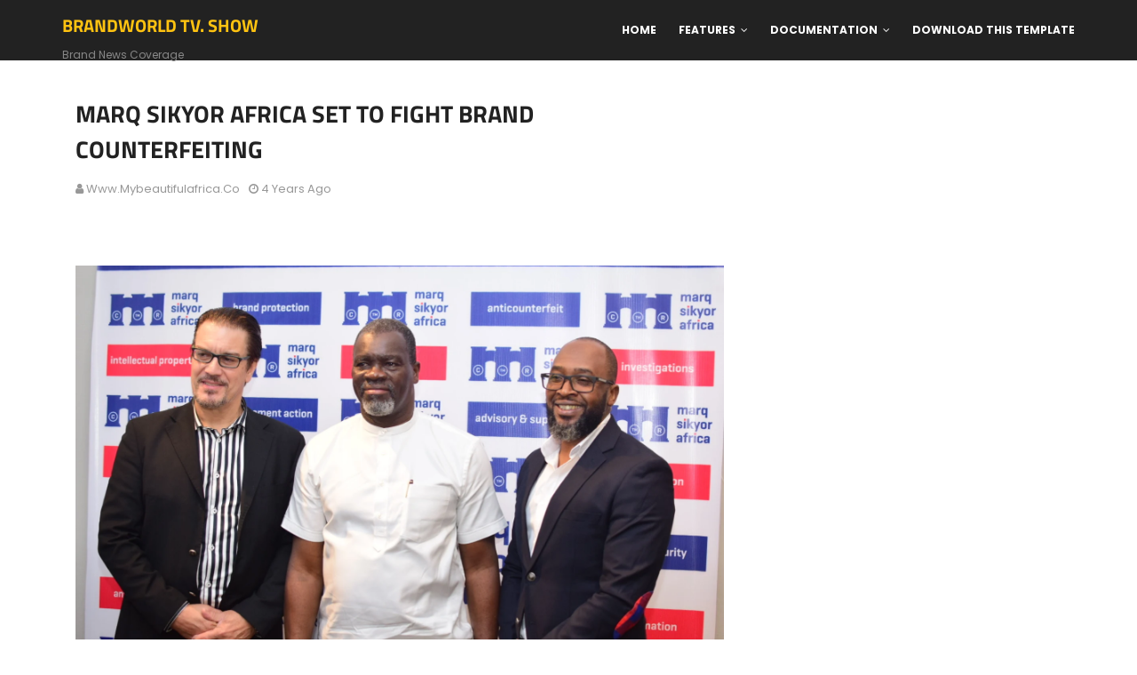

--- FILE ---
content_type: text/html; charset=utf-8
request_url: https://www.google.com/recaptcha/api2/aframe
body_size: 269
content:
<!DOCTYPE HTML><html><head><meta http-equiv="content-type" content="text/html; charset=UTF-8"></head><body><script nonce="Z6I4jik2MI43m5YzhSEJ8Q">/** Anti-fraud and anti-abuse applications only. See google.com/recaptcha */ try{var clients={'sodar':'https://pagead2.googlesyndication.com/pagead/sodar?'};window.addEventListener("message",function(a){try{if(a.source===window.parent){var b=JSON.parse(a.data);var c=clients[b['id']];if(c){var d=document.createElement('img');d.src=c+b['params']+'&rc='+(localStorage.getItem("rc::a")?sessionStorage.getItem("rc::b"):"");window.document.body.appendChild(d);sessionStorage.setItem("rc::e",parseInt(sessionStorage.getItem("rc::e")||0)+1);localStorage.setItem("rc::h",'1768903715840');}}}catch(b){}});window.parent.postMessage("_grecaptcha_ready", "*");}catch(b){}</script></body></html>

--- FILE ---
content_type: text/javascript; charset=UTF-8
request_url: https://www.brandworldtv.com/feeds/posts/default/-/Brands?alt=json-in-script&max-results=3&callback=jQuery1124018799053176423652_1768903713840&_=1768903713841
body_size: 11881
content:
// API callback
jQuery1124018799053176423652_1768903713840({"version":"1.0","encoding":"UTF-8","feed":{"xmlns":"http://www.w3.org/2005/Atom","xmlns$openSearch":"http://a9.com/-/spec/opensearchrss/1.0/","xmlns$blogger":"http://schemas.google.com/blogger/2008","xmlns$georss":"http://www.georss.org/georss","xmlns$gd":"http://schemas.google.com/g/2005","xmlns$thr":"http://purl.org/syndication/thread/1.0","id":{"$t":"tag:blogger.com,1999:blog-363468440468980418"},"updated":{"$t":"2026-01-19T16:04:10.131-08:00"},"category":[{"term":"Africa"},{"term":"African Brands"},{"term":"Awards"},{"term":"Brands"},{"term":"Events"},{"term":"Leadership"},{"term":"Marketing"}],"title":{"type":"text","$t":"BRANDWORLD TV. SHOW"},"subtitle":{"type":"html","$t":"Brand News Coverage"},"link":[{"rel":"http://schemas.google.com/g/2005#feed","type":"application/atom+xml","href":"https:\/\/www.brandworldtv.com\/feeds\/posts\/default"},{"rel":"self","type":"application/atom+xml","href":"https:\/\/www.blogger.com\/feeds\/363468440468980418\/posts\/default\/-\/Brands?alt=json-in-script\u0026max-results=3"},{"rel":"alternate","type":"text/html","href":"https:\/\/www.brandworldtv.com\/search\/label\/Brands"},{"rel":"hub","href":"http://pubsubhubbub.appspot.com/"},{"rel":"next","type":"application/atom+xml","href":"https:\/\/www.blogger.com\/feeds\/363468440468980418\/posts\/default\/-\/Brands\/-\/Brands?alt=json-in-script\u0026start-index=4\u0026max-results=3"}],"author":[{"name":{"$t":"www.mybeautifulafrica.co"},"uri":{"$t":"http:\/\/www.blogger.com\/profile\/17150286424486027154"},"email":{"$t":"noreply@blogger.com"},"gd$image":{"rel":"http://schemas.google.com/g/2005#thumbnail","width":"32","height":"32","src":"\/\/blogger.googleusercontent.com\/img\/b\/R29vZ2xl\/AVvXsEjazf5r90Q6G3u4n2EwrIg36BJ57XtMmReecdIvRIuBeu4CSJEs5_fnLp_UxWMlRL4xk1SNjPcJk56D2NZhirFqaCACr8K4mptyivgFOhvIIUp5khjuU_Mh8p1BAHL11X4CnPxrxAMfmhYHT4a553dTu3Cwt2zoE7ocpyFu8ruMCxqVwi8\/s220\/mba%20logo%202.png"}}],"generator":{"version":"7.00","uri":"http://www.blogger.com","$t":"Blogger"},"openSearch$totalResults":{"$t":"44"},"openSearch$startIndex":{"$t":"1"},"openSearch$itemsPerPage":{"$t":"3"},"entry":[{"id":{"$t":"tag:blogger.com,1999:blog-363468440468980418.post-7796313213052439319"},"published":{"$t":"2026-01-17T12:38:00.000-08:00"},"updated":{"$t":"2026-01-17T12:42:06.413-08:00"},"category":[{"scheme":"http://www.blogger.com/atom/ns#","term":"Africa"},{"scheme":"http://www.blogger.com/atom/ns#","term":"African Brands"},{"scheme":"http://www.blogger.com/atom/ns#","term":"Awards"},{"scheme":"http://www.blogger.com/atom/ns#","term":"Brands"},{"scheme":"http://www.blogger.com/atom/ns#","term":"Events"},{"scheme":"http://www.blogger.com/atom/ns#","term":"Leadership"},{"scheme":"http://www.blogger.com/atom/ns#","term":"Marketing"}],"title":{"type":"text","$t":"Savannah Appoints Kehinde Olamide Ogunwumiju as Non-Executive Director"},"content":{"type":"html","$t":"\u003Cp\u003E\u0026nbsp; \u0026nbsp; \u0026nbsp; \u0026nbsp; \u0026nbsp; \u0026nbsp; \u0026nbsp; \u0026nbsp; \u0026nbsp; \u0026nbsp; \u0026nbsp; \u0026nbsp; \u0026nbsp; \u0026nbsp; \u0026nbsp; \u0026nbsp; \u0026nbsp; \u0026nbsp; \u0026nbsp; \u0026nbsp; \u0026nbsp; \u0026nbsp; \u0026nbsp; \u0026nbsp; \u0026nbsp; \u0026nbsp; \u0026nbsp; \u0026nbsp; \u0026nbsp; \u0026nbsp; \u0026nbsp; \u0026nbsp; \u0026nbsp; \u0026nbsp; \u0026nbsp; \u0026nbsp; \u0026nbsp; \u0026nbsp;\u0026nbsp;\u003C\/p\u003E\u003Cdiv class=\"separator\" style=\"clear: both; text-align: center;\"\u003E\u003Ca href=\"https:\/\/blogger.googleusercontent.com\/img\/b\/R29vZ2xl\/AVvXsEhSN64Fxi3AGe2dU0rp2Y-fkVwEQOGndjpuP4lrjIQOvzT_W5NutCjp51onc5ER6fsqVNnMnNlI4pcPFTylF4zkZyrv-yd9GmqJqiv-ndb1RjYwR5PzwXtrb8C_-S_z5N_XdL4clfTMZrjFlKgXow9i1D_JqvU1exSOBnzb-2MMzU3m20kaSMvAy1EH1MPR\/s266\/Kehinde%20Olamide%20Ogunwumiju%20.jpg\" style=\"margin-left: 1em; margin-right: 1em;\"\u003E\u003Cimg border=\"0\" data-original-height=\"248\" data-original-width=\"266\" height=\"248\" src=\"https:\/\/blogger.googleusercontent.com\/img\/b\/R29vZ2xl\/AVvXsEhSN64Fxi3AGe2dU0rp2Y-fkVwEQOGndjpuP4lrjIQOvzT_W5NutCjp51onc5ER6fsqVNnMnNlI4pcPFTylF4zkZyrv-yd9GmqJqiv-ndb1RjYwR5PzwXtrb8C_-S_z5N_XdL4clfTMZrjFlKgXow9i1D_JqvU1exSOBnzb-2MMzU3m20kaSMvAy1EH1MPR\/s1600\/Kehinde%20Olamide%20Ogunwumiju%20.jpg\" width=\"266\" \/\u003E\u003C\/a\u003E\u003C\/div\u003E\u0026nbsp; \u0026nbsp; \u0026nbsp; \u0026nbsp; \u0026nbsp; \u0026nbsp; \u0026nbsp; \u0026nbsp; \u0026nbsp; \u0026nbsp; \u0026nbsp; \u0026nbsp; \u0026nbsp; \u0026nbsp; \u0026nbsp; \u0026nbsp; \u0026nbsp; \u0026nbsp; \u0026nbsp; \u0026nbsp; \u0026nbsp;\u003Cspan style=\"background-color: white; color: #222222; font-family: Jost, serif, serif, EmojiFont; font-size: 13.3333px; text-align: justify;\"\u003E\u003Cb\u003EKehinde Olamide Ogunwumiju\u0026nbsp;O.F.R., S.A.N., FCIArb. (U.K.)\u003C\/b\u003E\u003C\/span\u003E\u003Cp\u003E\u003C\/p\u003E\u003Cdiv data-olk-copy-source=\"MessageBody\" style=\"background-color: white; border: 0px; color: #222222; direction: ltr; font-family: Jost, serif, serif, EmojiFont; font-feature-settings: inherit; font-kerning: inherit; font-language-override: inherit; font-optical-sizing: inherit; font-size-adjust: inherit; font-size: 10pt; font-stretch: inherit; font-variant-alternates: inherit; font-variant-east-asian: inherit; font-variant-emoji: inherit; font-variant-numeric: inherit; font-variant-position: inherit; font-variation-settings: inherit; line-height: 16px; margin: 0in; padding: 0px; text-align: justify; vertical-align: baseline;\"\u003EFurther to its announcement on 9 October 2025\u0026nbsp;of the intended appointments of two Nigerians to its board, Savannah Energy PLC, the British independent energy company focused around the delivery of\u0026nbsp;\u003Cb\u003E\u003Ci\u003EProjects that Matter\u003C\/i\u003E\u003C\/b\u003E, has \u0026nbsp;confirmed\u0026nbsp;the appointment of\u0026nbsp;\u003Ca name=\"x_x_x_x_x_x_x_x__Hlk218754564\" style=\"border: 0px; font: inherit; margin: 0px; padding: 0px; vertical-align: baseline;\"\u003EKehinde Olamide Ogunwumiju\u0026nbsp;\u003C\/a\u003Eas a Non-Executive Director with immediate effect.\u003C\/div\u003E\u003Cdiv style=\"background-color: white; border: 0px; color: #222222; direction: ltr; font-family: Jost, serif, serif, EmojiFont; font-feature-settings: inherit; font-kerning: inherit; font-language-override: inherit; font-optical-sizing: inherit; font-size-adjust: inherit; font-size: 10pt; font-stretch: inherit; font-variant-alternates: inherit; font-variant-east-asian: inherit; font-variant-emoji: inherit; font-variant-numeric: inherit; font-variant-position: inherit; font-variation-settings: inherit; line-height: 16px; margin: 0in; padding: 0px; text-align: justify; vertical-align: baseline;\"\u003E\u003Cb\u003E\u0026nbsp;\u003C\/b\u003E\u003C\/div\u003E\u003Cdiv style=\"background-color: white; border: 0px; color: #222222; direction: ltr; font-family: Jost, serif, serif, EmojiFont; font-feature-settings: inherit; font-kerning: inherit; font-language-override: inherit; font-optical-sizing: inherit; font-size-adjust: inherit; font-size: 10pt; font-stretch: inherit; font-variant-alternates: inherit; font-variant-east-asian: inherit; font-variant-emoji: inherit; font-variant-numeric: inherit; font-variant-position: inherit; font-variation-settings: inherit; line-height: 16px; margin: 0in 0in 6pt; padding: 0px; text-align: justify; vertical-align: baseline;\"\u003E\u003Ci\u003ECommenting on the appointment, Joseph Pagop Noupoué, Non-Executive Chair of Savannah, said:\u003C\/i\u003E\u003C\/div\u003E\u003Cdiv style=\"background-color: white; border: 0px; color: #222222; direction: ltr; font-family: Jost, serif, serif, EmojiFont; font-feature-settings: inherit; font-kerning: inherit; font-language-override: inherit; font-optical-sizing: inherit; font-size-adjust: inherit; font-size: 10pt; font-stretch: inherit; font-variant-alternates: inherit; font-variant-east-asian: inherit; font-variant-emoji: inherit; font-variant-numeric: inherit; font-variant-position: inherit; font-variation-settings: inherit; line-height: 16px; margin: 0in 0in 6pt; padding: 0px; text-align: justify; vertical-align: baseline;\"\u003E\u003Ci\u003E\"I am delighted to welcome Kehinde to the Board. He is an internationally respected legal professional with a proven track record of supporting dynamic, high growth organisations such as Savannah. I believe his expertise will be instrumental as the Company continues to execute its\u0026nbsp;growth strategy across\u0026nbsp;Africa.\"\u003C\/i\u003E\u003C\/div\u003E\u003Cdiv style=\"background-color: white; border: 0px; color: #222222; direction: ltr; font-family: Jost, serif, serif, EmojiFont; font-feature-settings: inherit; font-kerning: inherit; font-language-override: inherit; font-optical-sizing: inherit; font-size-adjust: inherit; font-size: 10pt; font-stretch: inherit; font-variant-alternates: inherit; font-variant-east-asian: inherit; font-variant-emoji: inherit; font-variant-numeric: inherit; font-variant-position: inherit; font-variation-settings: inherit; line-height: 16px; margin: 0in 0in 6pt; padding: 0px; text-align: justify; vertical-align: baseline;\"\u003E\u003Ci\u003EKehinde Olamide Ogunwumiju\u0026nbsp;commented:\u003C\/i\u003E\u003C\/div\u003E\u003Cdiv style=\"background-color: white; border: 0px; color: #222222; direction: ltr; font-family: Jost, serif, serif, EmojiFont; font-feature-settings: inherit; font-kerning: inherit; font-language-override: inherit; font-optical-sizing: inherit; font-size-adjust: inherit; font-size: 10pt; font-stretch: inherit; font-variant-alternates: inherit; font-variant-east-asian: inherit; font-variant-emoji: inherit; font-variant-numeric: inherit; font-variant-position: inherit; font-variation-settings: inherit; line-height: 16px; margin: 0in 0in 6pt; padding: 0px; text-align: justify; vertical-align: baseline;\"\u003E\u003Ci\u003E\"I am pleased to be joining Savannah at this important stage in its growth and look forward to applying my experience in this role. I am excited to work with the Board and executive management team as the Company pursues its ambitious and wide-ranging objectives.\"\u003C\/i\u003E\u003C\/div\u003E\u003Cdiv style=\"background-color: white; border: 0px; color: #222222; direction: ltr; font-family: Jost, serif, serif, EmojiFont; font-feature-settings: inherit; font-kerning: inherit; font-language-override: inherit; font-optical-sizing: inherit; font-size-adjust: inherit; font-size: 10pt; font-stretch: inherit; font-variant-alternates: inherit; font-variant-east-asian: inherit; font-variant-emoji: inherit; font-variant-numeric: inherit; font-variant-position: inherit; font-variation-settings: inherit; line-height: 16px; margin: 0in 0in 6pt; padding: 0px; text-align: justify; vertical-align: baseline;\"\u003E\u003Ci\u003E\u003Cbr \/\u003E\u003C\/i\u003E\u003C\/div\u003E\u003Cdiv style=\"background-color: white; border: 0px; color: #222222; direction: ltr; font-family: Jost, serif, serif, EmojiFont; font-feature-settings: inherit; font-kerning: inherit; font-language-override: inherit; font-optical-sizing: inherit; font-size-adjust: inherit; font-size: 10pt; font-stretch: inherit; font-variant-alternates: inherit; font-variant-east-asian: inherit; font-variant-emoji: inherit; font-variant-numeric: inherit; font-variant-position: inherit; font-variation-settings: inherit; line-height: 16px; margin: 0in 0in 6pt; padding: 0px; text-align: justify; vertical-align: baseline;\"\u003E\u003C!--StartFragment--\u003E\u003Cspan data-olk-copy-source=\"MessageBody\"\u003EBiography - Kehinde Olamide Ogunwumiju\u0026nbsp;O.F.R., S.A.N., FCIArb. (U.K.)\u003C\/span\u003E\u003C!--EndFragment--\u003E\u003C\/div\u003E\u003Cdiv style=\"background-color: white; border: 0px; color: #222222; direction: ltr; font-family: Jost, serif, serif, EmojiFont; font-feature-settings: inherit; font-kerning: inherit; font-language-override: inherit; font-optical-sizing: inherit; font-size-adjust: inherit; font-size: 10pt; font-stretch: inherit; font-variant-alternates: inherit; font-variant-east-asian: inherit; font-variant-emoji: inherit; font-variant-numeric: inherit; font-variant-position: inherit; font-variation-settings: inherit; line-height: 16px; margin: 0in 0in 6pt; padding: 0px; text-align: justify; vertical-align: baseline;\"\u003E\u003Cspan data-olk-copy-source=\"MessageBody\"\u003E\u003Cdiv data-olk-copy-source=\"MessageBody\" style=\"border: 0px; direction: ltr; font-feature-settings: inherit; font-kerning: inherit; font-language-override: inherit; font-optical-sizing: inherit; font-size-adjust: inherit; font-size: 10pt; font-stretch: inherit; font-variant-alternates: inherit; font-variant-east-asian: inherit; font-variant-emoji: inherit; font-variant-numeric: inherit; font-variant-position: inherit; font-variation-settings: inherit; line-height: 16px; margin: 0in; padding: 0px; vertical-align: baseline;\"\u003EKehinde is the Managing Partner at Afe Babalola \u0026amp; Co, a leading African law firm.\u0026nbsp;Since his appointment in 2017, and continuing to date, he has remained one of the youngest Senior Advocates of\u0026nbsp;Nigeria\u0026nbsp;(\"SAN\"), the Nigerian equivalent of a King's Counsel, ever\u0026nbsp;appointed. His practice has seen him successfully represent the Nigerian National Petroleum Corporation in over 100 disputes and the Federal Republic of Nigeria in multiple international disputes, including against a near\u0026nbsp;US$5 billion\u0026nbsp;claim at the International Centre for the Settlement of Investment Disputes (\"ICSID\") in\u0026nbsp;Washington DC. He has worked on many Nigerian and international arbitrations.\u003C\/div\u003E\u003Cdiv aria-hidden=\"true\" style=\"border: 0px; direction: ltr; font-feature-settings: inherit; font-kerning: inherit; font-language-override: inherit; font-optical-sizing: inherit; font-size-adjust: inherit; font-size: 10pt; font-stretch: inherit; font-variant-alternates: inherit; font-variant-east-asian: inherit; font-variant-emoji: inherit; font-variant-numeric: inherit; font-variant-position: inherit; font-variation-settings: inherit; line-height: 16px; margin: 0in; padding: 0px; vertical-align: baseline;\"\u003E\u0026nbsp;\u003C\/div\u003E\u003Cdiv style=\"border: 0px; direction: ltr; font-feature-settings: inherit; font-kerning: inherit; font-language-override: inherit; font-optical-sizing: inherit; font-size-adjust: inherit; font-size: 10pt; font-stretch: inherit; font-variant-alternates: inherit; font-variant-east-asian: inherit; font-variant-emoji: inherit; font-variant-numeric: inherit; font-variant-position: inherit; font-variation-settings: inherit; line-height: 16px; margin: 0in; padding: 0px; vertical-align: baseline;\"\u003EKehinde received the prestigious Officer of the Order of the Federal Republic (\"OFR\")\u0026nbsp;as part of the National Honours List from the President of the Federal Republic of Nigeria in 2023. He is a Fellow of the Chartered Institute of Arbitrators (CIArb)\u0026nbsp;UK, a member of the Nigerian Bar Association, the Chartered Insurance Institute of\u0026nbsp;Nigeria\u0026nbsp;(\"CIIN\"), the International Bar Association and the\u0026nbsp;Abuja\u0026nbsp;Chamber of Commerce, Industry, Mines \u0026amp; Agriculture, and is\u0026nbsp;an associate of the Institute of Chartered Secretaries and Administrators of\u0026nbsp;Nigeria\u0026nbsp;(\"ICSAN\"), the professional body for corporate governance practitioners in\u0026nbsp;Nigeria.\u003C\/div\u003E\u003Cdiv aria-hidden=\"true\" style=\"border: 0px; direction: ltr; font-feature-settings: inherit; font-kerning: inherit; font-language-override: inherit; font-optical-sizing: inherit; font-size-adjust: inherit; font-size: 10pt; font-stretch: inherit; font-variant-alternates: inherit; font-variant-east-asian: inherit; font-variant-emoji: inherit; font-variant-numeric: inherit; font-variant-position: inherit; font-variation-settings: inherit; line-height: 16px; margin: 0in; padding: 0px; vertical-align: baseline;\"\u003E\u0026nbsp;\u003C\/div\u003E\u003Cdiv style=\"border: 0px; direction: ltr; font-feature-settings: inherit; font-kerning: inherit; font-language-override: inherit; font-optical-sizing: inherit; font-size-adjust: inherit; font-size: 10pt; font-stretch: inherit; font-variant-alternates: inherit; font-variant-east-asian: inherit; font-variant-emoji: inherit; font-variant-numeric: inherit; font-variant-position: inherit; font-variation-settings: inherit; line-height: 16px; margin: 0in; padding: 0px; vertical-align: baseline;\"\u003EKehinde began his legal education at the University of\u0026nbsp;Ibadan, where he earned his LL.B with Honours. \u0026nbsp;He continued his studies at the Nigerian Law School, obtaining his B.L. in 2005, and then pursued an LL.M. in International Commercial Law at the University of Northumbria at\u0026nbsp;Newcastle-Upon-Tyne, England, in 2007.\u003C\/div\u003E\u003Cdiv aria-hidden=\"true\" style=\"border: 0px; direction: ltr; font-feature-settings: inherit; font-kerning: inherit; font-language-override: inherit; font-optical-sizing: inherit; font-size-adjust: inherit; font-size: 10pt; font-stretch: inherit; font-variant-alternates: inherit; font-variant-east-asian: inherit; font-variant-emoji: inherit; font-variant-numeric: inherit; font-variant-position: inherit; font-variation-settings: inherit; line-height: 16px; margin: 0in; padding: 0px; vertical-align: baseline;\"\u003E\u0026nbsp;\u003C\/div\u003E\u003Cdiv style=\"border: 0px; direction: ltr; font-feature-settings: inherit; font-kerning: inherit; font-language-override: inherit; font-optical-sizing: inherit; font-size-adjust: inherit; font-size: 10pt; font-stretch: inherit; font-variant-alternates: inherit; font-variant-east-asian: inherit; font-variant-emoji: inherit; font-variant-numeric: inherit; font-variant-position: inherit; font-variation-settings: inherit; line-height: 16px; margin: 0in 0in 6pt; padding: 0px; vertical-align: baseline;\"\u003ERegulatory disclosures (in accordance with Rule 17 and Schedule two paragraph (g) of the AIM Rules) are as set out below:\u003C\/div\u003E\u003Cdiv style=\"border: 0px; direction: ltr; font-feature-settings: inherit; font-kerning: inherit; font-language-override: inherit; font-optical-sizing: inherit; font-size-adjust: inherit; font-size: 10pt; font-stretch: inherit; font-variant-alternates: inherit; font-variant-east-asian: inherit; font-variant-emoji: inherit; font-variant-numeric: inherit; font-variant-position: inherit; font-variation-settings: inherit; line-height: 16px; margin: 0in 0in 6pt; padding: 0px; vertical-align: baseline;\"\u003E\u003Cb\u003EKehinde Olamide Ogunwumiju (aged 43) holds or has held the following directorships or partnerships in the past five years:\u003C\/b\u003E\u003C\/div\u003E\u003Ctable cellpadding=\"0\" cellspacing=\"0\" style=\"border-collapse: collapse; border-spacing: 0px; color: #242424; direction: ltr; font-family: \u0026quot;Segoe UI\u0026quot;, \u0026quot;Segoe UI Web (West European)\u0026quot;, -apple-system, BlinkMacSystemFont, Roboto, \u0026quot;Helvetica Neue\u0026quot;, sans-serif; font-feature-settings: inherit; font-kerning: inherit; font-language-override: inherit; font-optical-sizing: inherit; font-size-adjust: inherit; font-size: 15px; font-stretch: inherit; font-variant-alternates: inherit; font-variant-east-asian: inherit; font-variant-emoji: inherit; font-variant-numeric: inherit; font-variant-position: inherit; font-variation-settings: inherit; line-height: inherit;\"\u003E\u003Ctbody\u003E\u003Ctr\u003E\u003Ctd style=\"border-color: initial; border-style: solid; border-width: 1pt; direction: ltr; padding: 0in 5.4pt; vertical-align: top; width: 242.2pt;\"\u003E\u003Cdiv style=\"border: 0px; color: #222222; direction: ltr; font-family: Jost, serif, serif, EmojiFont; font-feature-settings: inherit; font-kerning: inherit; font-language-override: inherit; font-optical-sizing: inherit; font-size-adjust: inherit; font-size: 10pt; font-stretch: inherit; font-style: inherit; font-variant: inherit; font-variation-settings: inherit; font-weight: inherit; line-height: 16px; margin: 0in 0in 8pt; padding: 0px; vertical-align: baseline;\"\u003E\u003Ci\u003ECurrent Directorships\/Partnerships\u003C\/i\u003E\u003C\/div\u003E\u003C\/td\u003E\u003Ctd style=\"border-bottom: 1pt solid; border-right: 1pt solid; border-top: 1pt solid; direction: ltr; padding: 0in 5.4pt; vertical-align: top; width: 242.2pt;\"\u003E\u003Cdiv style=\"border: 0px; color: #222222; direction: ltr; font-family: Jost, serif, serif, EmojiFont; font-feature-settings: inherit; font-kerning: inherit; font-language-override: inherit; font-optical-sizing: inherit; font-size-adjust: inherit; font-size: 10pt; font-stretch: inherit; font-style: inherit; font-variant: inherit; font-variation-settings: inherit; font-weight: inherit; line-height: 16px; margin: 0in 0in 8pt; padding: 0px; vertical-align: baseline;\"\u003E\u003Ci\u003EPast Directorships\/Partnerships\u003C\/i\u003E\u003C\/div\u003E\u003C\/td\u003E\u003C\/tr\u003E\u003Ctr\u003E\u003Ctd style=\"border-bottom: 1pt solid; border-left: 1pt solid; border-right: 1pt solid; direction: ltr; padding: 0in 5.4pt; vertical-align: top; width: 242.2pt;\"\u003E\u003Cdiv style=\"border: 0px; color: #222222; direction: ltr; font-family: Jost, serif, serif, EmojiFont; font-feature-settings: inherit; font-kerning: inherit; font-language-override: inherit; font-optical-sizing: inherit; font-size-adjust: inherit; font-size: 10pt; font-stretch: inherit; font-style: inherit; font-variant: inherit; font-variation-settings: inherit; font-weight: inherit; line-height: 16px; margin: 0in 0in 8pt; padding: 0px; vertical-align: baseline;\"\u003EAbuad Management Company Ltd\u003C\/div\u003E\u003C\/td\u003E\u003Ctd style=\"border-bottom: 1pt solid; border-right: 1pt solid; direction: ltr; padding: 0in 5.4pt; vertical-align: top; width: 242.2pt;\"\u003E\u003Cdiv style=\"border: 0px; color: #222222; direction: ltr; font-family: Jost, serif, serif, EmojiFont; font-feature-settings: inherit; font-kerning: inherit; font-language-override: inherit; font-optical-sizing: inherit; font-size-adjust: inherit; font-size: 10pt; font-stretch: inherit; font-style: inherit; font-variant: inherit; font-variation-settings: inherit; font-weight: inherit; line-height: 16px; margin: 0in 0in 8pt; padding: 0px; vertical-align: baseline;\"\u003EN\/A\u003C\/div\u003E\u003C\/td\u003E\u003C\/tr\u003E\u003Ctr\u003E\u003Ctd style=\"border-bottom: 1pt solid; border-left: 1pt solid; border-right: 1pt solid; direction: ltr; padding: 0in 5.4pt; vertical-align: top; width: 242.2pt;\"\u003E\u003Cdiv style=\"border: 0px; color: #222222; direction: ltr; font-family: Jost, serif, serif, EmojiFont; font-feature-settings: inherit; font-kerning: inherit; font-language-override: inherit; font-optical-sizing: inherit; font-size-adjust: inherit; font-size: 10pt; font-stretch: inherit; font-style: inherit; font-variant: inherit; font-variation-settings: inherit; font-weight: inherit; line-height: 16px; margin: 0in 0in 8pt; padding: 0px; vertical-align: baseline;\"\u003EAdga Investment Nig Ltd\u003C\/div\u003E\u003C\/td\u003E\u003Ctd style=\"border-bottom: 1pt solid; border-right: 1pt solid; direction: ltr; padding: 0in 5.4pt; vertical-align: top; width: 242.2pt;\"\u003E\u003C\/td\u003E\u003C\/tr\u003E\u003Ctr\u003E\u003Ctd style=\"border-bottom: 1pt solid; border-left: 1pt solid; border-right: 1pt solid; direction: ltr; padding: 0in 5.4pt; vertical-align: top; width: 242.2pt;\"\u003E\u003Cdiv style=\"border: 0px; color: #222222; direction: ltr; font-family: Jost, serif, serif, EmojiFont; font-feature-settings: inherit; font-kerning: inherit; font-language-override: inherit; font-optical-sizing: inherit; font-size-adjust: inherit; font-size: 10pt; font-stretch: inherit; font-style: inherit; font-variant: inherit; font-variation-settings: inherit; font-weight: inherit; line-height: 16px; margin: 0in 0in 8pt; padding: 0px; vertical-align: baseline;\"\u003EAfe Babalola \u0026amp; Co.\u003C\/div\u003E\u003C\/td\u003E\u003Ctd style=\"border-bottom: 1pt solid; border-right: 1pt solid; direction: ltr; padding: 0in 5.4pt; vertical-align: top; width: 242.2pt;\"\u003E\u003C\/td\u003E\u003C\/tr\u003E\u003Ctr\u003E\u003Ctd style=\"border-bottom: 1pt solid; border-left: 1pt solid; border-right: 1pt solid; direction: ltr; padding: 0in 5.4pt; vertical-align: top; width: 242.2pt;\"\u003E\u003Cdiv style=\"border: 0px; color: #222222; direction: ltr; font-family: Jost, serif, serif, EmojiFont; font-feature-settings: inherit; font-kerning: inherit; font-language-override: inherit; font-optical-sizing: inherit; font-size-adjust: inherit; font-size: 10pt; font-stretch: inherit; font-style: inherit; font-variant: inherit; font-variation-settings: inherit; font-weight: inherit; line-height: 16px; margin: 0in 0in 8pt; padding: 0px; vertical-align: baseline;\"\u003EBita Exploration and Production Limited\u003C\/div\u003E\u003C\/td\u003E\u003Ctd style=\"border-bottom: 1pt solid; border-right: 1pt solid; direction: ltr; padding: 0in 5.4pt; vertical-align: top; width: 242.2pt;\"\u003E\u003C\/td\u003E\u003C\/tr\u003E\u003Ctr\u003E\u003Ctd style=\"border-bottom: 1pt solid; border-left: 1pt solid; border-right: 1pt solid; direction: ltr; padding: 0in 5.4pt; vertical-align: top; width: 242.2pt;\"\u003E\u003Cdiv style=\"border: 0px; color: #222222; direction: ltr; font-family: Jost, serif, serif, EmojiFont; font-feature-settings: inherit; font-kerning: inherit; font-language-override: inherit; font-optical-sizing: inherit; font-size-adjust: inherit; font-size: 10pt; font-stretch: inherit; font-style: inherit; font-variant: inherit; font-variation-settings: inherit; font-weight: inherit; line-height: 16px; margin: 0in 0in 8pt; padding: 0px; vertical-align: baseline;\"\u003ECurlew Express Limited\u003C\/div\u003E\u003C\/td\u003E\u003Ctd style=\"border-bottom: 1pt solid; border-right: 1pt solid; direction: ltr; padding: 0in 5.4pt; vertical-align: top; width: 242.2pt;\"\u003E\u003C\/td\u003E\u003C\/tr\u003E\u003Ctr\u003E\u003Ctd style=\"border-bottom: 1pt solid; border-left: 1pt solid; border-right: 1pt solid; direction: ltr; padding: 0in 5.4pt; vertical-align: top; width: 242.2pt;\"\u003E\u003Cdiv style=\"border: 0px; color: #222222; direction: ltr; font-family: Jost, serif, serif, EmojiFont; font-feature-settings: inherit; font-kerning: inherit; font-language-override: inherit; font-optical-sizing: inherit; font-size-adjust: inherit; font-size: 10pt; font-stretch: inherit; font-style: inherit; font-variant: inherit; font-variation-settings: inherit; font-weight: inherit; line-height: 16px; margin: 0in 0in 8pt; padding: 0px; vertical-align: baseline;\"\u003EDekra International Services Limited\u003C\/div\u003E\u003C\/td\u003E\u003Ctd style=\"border-bottom: 1pt solid; border-right: 1pt solid; direction: ltr; padding: 0in 5.4pt; vertical-align: top; width: 242.2pt;\"\u003E\u003C\/td\u003E\u003C\/tr\u003E\u003Ctr\u003E\u003Ctd style=\"border-bottom: 1pt solid; border-left: 1pt solid; border-right: 1pt solid; direction: ltr; padding: 0in 5.4pt; vertical-align: top; width: 242.2pt;\"\u003E\u003Cdiv style=\"border: 0px; color: #222222; direction: ltr; font-family: Jost, serif, serif, EmojiFont; font-feature-settings: inherit; font-kerning: inherit; font-language-override: inherit; font-optical-sizing: inherit; font-size-adjust: inherit; font-size: 10pt; font-stretch: inherit; font-style: inherit; font-variant: inherit; font-variation-settings: inherit; font-weight: inherit; line-height: 16px; margin: 0in 0in 8pt; padding: 0px; vertical-align: baseline;\"\u003EDoxology Oil Services Ltd\u003C\/div\u003E\u003C\/td\u003E\u003Ctd style=\"border-bottom: 1pt solid; border-right: 1pt solid; direction: ltr; padding: 0in 5.4pt; vertical-align: top; width: 242.2pt;\"\u003E\u003C\/td\u003E\u003C\/tr\u003E\u003Ctr\u003E\u003Ctd style=\"border-bottom: 1pt solid; border-left: 1pt solid; border-right: 1pt solid; direction: ltr; padding: 0in 5.4pt; vertical-align: top; width: 242.2pt;\"\u003E\u003Cdiv style=\"border: 0px; color: #222222; direction: ltr; font-family: Jost, serif, serif, EmojiFont; font-feature-settings: inherit; font-kerning: inherit; font-language-override: inherit; font-optical-sizing: inherit; font-size-adjust: inherit; font-size: 10pt; font-stretch: inherit; font-style: inherit; font-variant: inherit; font-variation-settings: inherit; font-weight: inherit; line-height: 16px; margin: 0in 0in 8pt; padding: 0px; vertical-align: baseline;\"\u003EDoxology Oil Trading and Logistics Ltd\u003C\/div\u003E\u003C\/td\u003E\u003Ctd style=\"border-bottom: 1pt solid; border-right: 1pt solid; direction: ltr; padding: 0in 5.4pt; vertical-align: top; width: 242.2pt;\"\u003E\u003C\/td\u003E\u003C\/tr\u003E\u003Ctr\u003E\u003Ctd style=\"border-bottom: 1pt solid; border-left: 1pt solid; border-right: 1pt solid; direction: ltr; padding: 0in 5.4pt; vertical-align: top; width: 242.2pt;\"\u003E\u003Cdiv style=\"border: 0px; color: #222222; direction: ltr; font-family: Jost, serif, serif, EmojiFont; font-feature-settings: inherit; font-kerning: inherit; font-language-override: inherit; font-optical-sizing: inherit; font-size-adjust: inherit; font-size: 10pt; font-stretch: inherit; font-style: inherit; font-variant: inherit; font-variation-settings: inherit; font-weight: inherit; line-height: 16px; margin: 0in 0in 8pt; padding: 0px; vertical-align: baseline;\"\u003EEnerymix Nigeria Ltd.\u003C\/div\u003E\u003C\/td\u003E\u003Ctd style=\"border-bottom: 1pt solid; border-right: 1pt solid; direction: ltr; padding: 0in 5.4pt; vertical-align: top; width: 242.2pt;\"\u003E\u003C\/td\u003E\u003C\/tr\u003E\u003Ctr\u003E\u003Ctd style=\"border-bottom: 1pt solid; border-left: 1pt solid; border-right: 1pt solid; direction: ltr; padding: 0in 5.4pt; vertical-align: top; width: 242.2pt;\"\u003E\u003Cdiv style=\"border: 0px; color: #222222; direction: ltr; font-family: Jost, serif, serif, EmojiFont; font-feature-settings: inherit; font-kerning: inherit; font-language-override: inherit; font-optical-sizing: inherit; font-size-adjust: inherit; font-size: 10pt; font-stretch: inherit; font-style: inherit; font-variant: inherit; font-variation-settings: inherit; font-weight: inherit; line-height: 16px; margin: 0in 0in 8pt; padding: 0px; vertical-align: baseline;\"\u003EKwaliteit Frieden Energy Resources Ltd\u003C\/div\u003E\u003C\/td\u003E\u003Ctd style=\"border-bottom: 1pt solid; border-right: 1pt solid; direction: ltr; padding: 0in 5.4pt; vertical-align: top; width: 242.2pt;\"\u003E\u003C\/td\u003E\u003C\/tr\u003E\u003Ctr\u003E\u003Ctd style=\"border-bottom: 1pt solid; border-left: 1pt solid; border-right: 1pt solid; direction: ltr; padding: 0in 5.4pt; vertical-align: top; width: 242.2pt;\"\u003E\u003Cdiv style=\"border: 0px; color: #222222; direction: ltr; font-family: Jost, serif, serif, EmojiFont; font-feature-settings: inherit; font-kerning: inherit; font-language-override: inherit; font-optical-sizing: inherit; font-size-adjust: inherit; font-size: 10pt; font-stretch: inherit; font-style: inherit; font-variant: inherit; font-variation-settings: inherit; font-weight: inherit; line-height: 16px; margin: 0in 0in 8pt; padding: 0px; vertical-align: baseline;\"\u003ELumen Energy Limited\u003C\/div\u003E\u003C\/td\u003E\u003Ctd style=\"border-bottom: 1pt solid; border-right: 1pt solid; direction: ltr; padding: 0in 5.4pt; vertical-align: top; width: 242.2pt;\"\u003E\u003C\/td\u003E\u003C\/tr\u003E\u003Ctr\u003E\u003Ctd style=\"border-bottom: 1pt solid; border-left: 1pt solid; border-right: 1pt solid; direction: ltr; padding: 0in 5.4pt; vertical-align: top; width: 242.2pt;\"\u003E\u003Cdiv style=\"border: 0px; color: #222222; direction: ltr; font-family: Jost, serif, serif, EmojiFont; font-feature-settings: inherit; font-kerning: inherit; font-language-override: inherit; font-optical-sizing: inherit; font-size-adjust: inherit; font-size: 10pt; font-stretch: inherit; font-style: inherit; font-variant: inherit; font-variation-settings: inherit; font-weight: inherit; line-height: 16px; margin: 0in 0in 8pt; padding: 0px; vertical-align: baseline;\"\u003ESeptagon Bros Limited\u003C\/div\u003E\u003C\/td\u003E\u003Ctd style=\"border-bottom: 1pt solid; border-right: 1pt solid; direction: ltr; padding: 0in 5.4pt; vertical-align: top; width: 242.2pt;\"\u003E\u003C\/td\u003E\u003C\/tr\u003E\u003Ctr\u003E\u003Ctd style=\"border-bottom: 1pt solid; border-left: 1pt solid; border-right: 1pt solid; direction: ltr; padding: 0in 5.4pt; vertical-align: top; width: 242.2pt;\"\u003E\u003Cdiv style=\"border: 0px; color: #222222; direction: ltr; font-family: Jost, serif, serif, EmojiFont; font-feature-settings: inherit; font-kerning: inherit; font-language-override: inherit; font-optical-sizing: inherit; font-size-adjust: inherit; font-size: 10pt; font-stretch: inherit; font-style: inherit; font-variant: inherit; font-variation-settings: inherit; font-weight: inherit; line-height: 16px; margin: 0in 0in 8pt; padding: 0px; vertical-align: baseline;\"\u003EStrasbourg Shore Nig Ltd\u003C\/div\u003E\u003C\/td\u003E\u003Ctd style=\"border-bottom: 1pt solid; border-right: 1pt solid; direction: ltr; padding: 0in 5.4pt; vertical-align: top; width: 242.2pt;\"\u003E\u003C\/td\u003E\u003C\/tr\u003E\u003Ctr\u003E\u003Ctd style=\"border-bottom: 1pt solid; border-left: 1pt solid; border-right: 1pt solid; direction: ltr; padding: 0in 5.4pt; vertical-align: top; width: 242.2pt;\"\u003E\u003Cdiv style=\"border: 0px; color: #222222; direction: ltr; font-family: Jost, serif, serif, EmojiFont; font-feature-settings: inherit; font-kerning: inherit; font-language-override: inherit; font-optical-sizing: inherit; font-size-adjust: inherit; font-size: 10pt; font-stretch: inherit; font-style: inherit; font-variant: inherit; font-variation-settings: inherit; font-weight: inherit; line-height: 16px; margin: 0in 0in 8pt; padding: 0px; vertical-align: baseline;\"\u003ETee's Mums and Kids Limited\u003C\/div\u003E\u003C\/td\u003E\u003Ctd style=\"border-bottom: 1pt solid; border-right: 1pt solid; direction: ltr; padding: 0in 5.4pt; vertical-align: top; width: 242.2pt;\"\u003E\u003C\/td\u003E\u003C\/tr\u003E\u003C\/tbody\u003E\u003C\/table\u003E\u003Cdiv style=\"border: 0px; direction: ltr; font-feature-settings: inherit; font-kerning: inherit; font-language-override: inherit; font-optical-sizing: inherit; font-size-adjust: inherit; font-size: 10pt; font-stretch: inherit; font-variant-alternates: inherit; font-variant-east-asian: inherit; font-variant-emoji: inherit; font-variant-numeric: inherit; font-variant-position: inherit; font-variation-settings: inherit; line-height: 16px; margin: 0in 0in 8pt; padding: 0px; text-align: start; vertical-align: baseline;\"\u003EHe has no shareholding in the Company.\u003C\/div\u003E\u003Cdiv style=\"border: 0px; direction: ltr; font-feature-settings: inherit; font-kerning: inherit; font-language-override: inherit; font-optical-sizing: inherit; font-size-adjust: inherit; font-size: 10pt; font-stretch: inherit; font-variant-alternates: inherit; font-variant-east-asian: inherit; font-variant-emoji: inherit; font-variant-numeric: inherit; font-variant-position: inherit; font-variation-settings: inherit; line-height: 11.5pt; margin: 0in 0in 12pt; padding: 0px; vertical-align: baseline;\"\u003EFor further information, please refer to the Company's website www.savannah-energy.com or contact:\u003C\/div\u003E\u003Cdiv style=\"border: 0px; direction: ltr; font-feature-settings: inherit; font-kerning: inherit; font-language-override: inherit; font-optical-sizing: inherit; font-size-adjust: inherit; font-size: 10pt; font-stretch: inherit; font-variant-alternates: inherit; font-variant-east-asian: inherit; font-variant-emoji: inherit; font-variant-numeric: inherit; font-variant-position: inherit; font-variation-settings: inherit; line-height: 1.38; margin: 0in 0in 8pt; padding: 0px; vertical-align: baseline;\"\u003E\u003Cb\u003EOkwudili Onyia, Communications Manager +234 2770650\u003C\/b\u003E\u003C\/div\u003E\u003Cdiv style=\"border: 0px; direction: ltr; font-feature-settings: inherit; font-kerning: inherit; font-language-override: inherit; font-optical-sizing: inherit; font-size-adjust: inherit; font-size: 10pt; font-stretch: inherit; font-variant-alternates: inherit; font-variant-east-asian: inherit; font-variant-emoji: inherit; font-variant-numeric: inherit; font-variant-position: inherit; font-variation-settings: inherit; line-height: 10.7pt; margin: 0in 0in 6pt; padding: 0px; text-align: start; vertical-align: baseline;\"\u003E\u003Cb\u003E\u0026nbsp;\u003C\/b\u003E\u003C\/div\u003E\u003Cdiv style=\"border: 0px; direction: ltr; font-feature-settings: inherit; font-kerning: inherit; font-language-override: inherit; font-optical-sizing: inherit; font-size-adjust: inherit; font-size: 10pt; font-stretch: inherit; font-variant-alternates: inherit; font-variant-east-asian: inherit; font-variant-emoji: inherit; font-variant-numeric: inherit; font-variant-position: inherit; font-variation-settings: inherit; line-height: 10.7pt; margin: 0in 0in 6pt; padding: 0px; text-align: start; vertical-align: baseline;\"\u003E\u003Cb\u003EAbout Savannah:\u0026nbsp;\u0026nbsp;\u003C\/b\u003E\u003C\/div\u003E\u003Cdiv style=\"border: 0px; direction: ltr; font-feature-settings: inherit; font-kerning: inherit; font-language-override: inherit; font-optical-sizing: inherit; font-size-adjust: inherit; font-size: 10pt; font-stretch: inherit; font-variant-alternates: inherit; font-variant-east-asian: inherit; font-variant-emoji: inherit; font-variant-numeric: inherit; font-variant-position: inherit; font-variation-settings: inherit; line-height: 10.7pt; margin: 0in 0in 6pt; padding: 0px; vertical-align: baseline;\"\u003ESavannah Energy PLC is a British independent energy company focused around the delivery of\u0026nbsp;\u003Cb\u003E\u003Ci\u003EProjects that Matter\u003C\/i\u003E\u003C\/b\u003E\u0026nbsp;in Africa.\u003C\/div\u003E\u003C\/span\u003E\u003C\/div\u003E\u003Cdiv class=\"blogger-post-footer\"\u003Enavbar\u003C\/div\u003E"},"link":[{"rel":"edit","type":"application/atom+xml","href":"https:\/\/www.blogger.com\/feeds\/363468440468980418\/posts\/default\/7796313213052439319"},{"rel":"self","type":"application/atom+xml","href":"https:\/\/www.blogger.com\/feeds\/363468440468980418\/posts\/default\/7796313213052439319"},{"rel":"alternate","type":"text/html","href":"https:\/\/www.brandworldtv.com\/2026\/01\/savannah-appoints-kehinde-olamide.html","title":"Savannah Appoints Kehinde Olamide Ogunwumiju as Non-Executive Director"}],"author":[{"name":{"$t":"www.mybeautifulafrica.co"},"uri":{"$t":"http:\/\/www.blogger.com\/profile\/17150286424486027154"},"email":{"$t":"noreply@blogger.com"},"gd$image":{"rel":"http://schemas.google.com/g/2005#thumbnail","width":"32","height":"32","src":"\/\/blogger.googleusercontent.com\/img\/b\/R29vZ2xl\/AVvXsEjazf5r90Q6G3u4n2EwrIg36BJ57XtMmReecdIvRIuBeu4CSJEs5_fnLp_UxWMlRL4xk1SNjPcJk56D2NZhirFqaCACr8K4mptyivgFOhvIIUp5khjuU_Mh8p1BAHL11X4CnPxrxAMfmhYHT4a553dTu3Cwt2zoE7ocpyFu8ruMCxqVwi8\/s220\/mba%20logo%202.png"}}],"media$thumbnail":{"xmlns$media":"http://search.yahoo.com/mrss/","url":"https:\/\/blogger.googleusercontent.com\/img\/b\/R29vZ2xl\/AVvXsEhSN64Fxi3AGe2dU0rp2Y-fkVwEQOGndjpuP4lrjIQOvzT_W5NutCjp51onc5ER6fsqVNnMnNlI4pcPFTylF4zkZyrv-yd9GmqJqiv-ndb1RjYwR5PzwXtrb8C_-S_z5N_XdL4clfTMZrjFlKgXow9i1D_JqvU1exSOBnzb-2MMzU3m20kaSMvAy1EH1MPR\/s72-c\/Kehinde%20Olamide%20Ogunwumiju%20.jpg","height":"72","width":"72"}},{"id":{"$t":"tag:blogger.com,1999:blog-363468440468980418.post-7884985663460122363"},"published":{"$t":"2026-01-10T04:20:00.000-08:00"},"updated":{"$t":"2026-01-10T04:34:38.180-08:00"},"category":[{"scheme":"http://www.blogger.com/atom/ns#","term":"Africa"},{"scheme":"http://www.blogger.com/atom/ns#","term":"African Brands"},{"scheme":"http://www.blogger.com/atom/ns#","term":"Awards"},{"scheme":"http://www.blogger.com/atom/ns#","term":"Brands"},{"scheme":"http://www.blogger.com/atom/ns#","term":"Events"},{"scheme":"http://www.blogger.com/atom/ns#","term":"Leadership"},{"scheme":"http://www.blogger.com/atom/ns#","term":"Marketing"}],"title":{"type":"text","$t":"Federal Ministry of Finance Anchors Landmark MoU for Mass Housing and Farm Settlements in Niger State"},"content":{"type":"html","$t":"\u003Cp\u003E\u003Cspan style=\"background-color: white; color: #222222; font-family: Jost, serif, serif, EmojiFont; font-size: 10pt; text-align: justify;\"\u003E\u0026nbsp; \u0026nbsp; \u0026nbsp; \u0026nbsp; \u0026nbsp; \u0026nbsp; \u0026nbsp; \u0026nbsp; \u0026nbsp; \u0026nbsp; \u0026nbsp; \u0026nbsp; \u0026nbsp; \u0026nbsp; \u0026nbsp; \u0026nbsp; \u0026nbsp; \u0026nbsp; \u0026nbsp; \u0026nbsp; \u0026nbsp; \u0026nbsp; \u0026nbsp; \u0026nbsp; \u0026nbsp; \u0026nbsp; \u0026nbsp; \u0026nbsp; \u0026nbsp; \u0026nbsp; \u0026nbsp; \u0026nbsp; \u0026nbsp; \u0026nbsp; \u0026nbsp; \u0026nbsp; \u0026nbsp; \u0026nbsp; \u0026nbsp; \u0026nbsp; \u0026nbsp; \u0026nbsp; \u0026nbsp; \u0026nbsp; \u0026nbsp; \u0026nbsp; \u0026nbsp; \u0026nbsp; \u0026nbsp;\u0026nbsp;\u003C\/span\u003E\u003C\/p\u003E\u003Cdiv class=\"separator\" style=\"clear: both; text-align: center;\"\u003E\u003Ca href=\"https:\/\/blogger.googleusercontent.com\/img\/b\/R29vZ2xl\/[base64]\/s2000\/Pix%20002.jpg\" imageanchor=\"1\" style=\"margin-left: 1em; margin-right: 1em;\"\u003E\u003Cimg border=\"0\" data-original-height=\"1648\" data-original-width=\"2000\" height=\"264\" src=\"https:\/\/blogger.googleusercontent.com\/img\/b\/R29vZ2xl\/[base64]\/s320\/Pix%20002.jpg\" width=\"320\" \/\u003E\u003C\/a\u003E\u003C\/div\u003E\u003Cbr \/\u003E\u003Cdiv class=\"separator\" style=\"clear: both; text-align: center;\"\u003E\u003Cb style=\"background-color: white; color: #242424; font-family: Jost, serif, serif, EmojiFont; font-size: 10pt; text-align: justify;\"\u003EDoris Uzoka-Anite, Minister of State for Finance with Mohamed Umar Bago, Governor, Niger State during the signing of M.O.U for the Construction of Mass Housing Estate and Agricultural Settlements in Niger State between the Federal Government and Niger State, on Friday, January 9, in Abuja.\u003C\/b\u003E\u003C\/div\u003E\u003C!--EndFragment--\u003E\u003Cp\u003E\u003C\/p\u003E\u003Cp\u003E\u003Cspan style=\"background-color: white; color: #222222; font-family: Jost, serif, serif, EmojiFont; font-size: 10pt; text-align: justify;\"\u003ESpeaking at the MoU signing ceremony, Dr. Doris Nkiruka Uzoka-Anite, the Honourable Minister of State for Finance, described the agreement as a landmark initiative that underscores the Federal Government’s commitment to cooperative federalism, inclusive economic growth, and strategic alignment in line with President Bola Ahmed Tinubu’s\u003C\/span\u003E\u003Cspan style=\"background-color: white; color: #222222; font-family: Jost, serif, serif, EmojiFont; font-size: 10pt; text-align: justify;\"\u003E\u0026nbsp;\u003C\/span\u003E\u003Ci style=\"color: #222222; font-family: Jost, serif, serif, EmojiFont; font-size: 10pt; text-align: justify;\"\u003ERenewed Hope Agenda\u003C\/i\u003E\u003Cspan style=\"background-color: white; color: #222222; font-family: Jost, serif, serif, EmojiFont; font-size: 10pt; text-align: justify;\"\u003E.\u003C\/span\u003E\u003C\/p\u003E\u003Cdiv style=\"background-color: white; border: 0px; color: #222222; direction: ltr; font-family: Jost, serif, serif, EmojiFont; font-feature-settings: inherit; font-kerning: inherit; font-language-override: inherit; font-optical-sizing: inherit; font-size-adjust: inherit; font-size: 10pt; font-stretch: inherit; font-variant-alternates: inherit; font-variant-east-asian: inherit; font-variant-emoji: inherit; font-variant-numeric: inherit; font-variant-position: inherit; font-variation-settings: inherit; line-height: 1.38; margin: 0in 0in 8pt; padding: 0px; text-align: justify; vertical-align: baseline;\"\u003EWith the Federal Ministry of Finance serving as the anchor institution, the project benefits from strong policy coordination, financial credibility, and institutional oversight. The initiative is designed to integrate housing delivery with agricultural productivity, rural stability, and economic empowerment.\u003C\/div\u003E\u003Cdiv style=\"background-color: white; border: 0px; color: #222222; direction: ltr; font-family: Jost, serif, serif, EmojiFont; font-feature-settings: inherit; font-kerning: inherit; font-language-override: inherit; font-optical-sizing: inherit; font-size-adjust: inherit; font-size: 10pt; font-stretch: inherit; font-variant-alternates: inherit; font-variant-east-asian: inherit; font-variant-emoji: inherit; font-variant-numeric: inherit; font-variant-position: inherit; font-variation-settings: inherit; line-height: 1.38; margin: 0in 0in 8pt; padding: 0px; text-align: justify; vertical-align: baseline;\"\u003E“Housing is a fundamental pillar of development. In Niger State, housing also intersects directly with agriculture, food security, and rural livelihoods. This project is therefore structured not merely as a housing intervention, but as a settlement framework for farmers aimed at strengthening agricultural value chains,” the Minister stated.\u003C\/div\u003E\u003Cdiv style=\"background-color: white; border: 0px; color: #222222; direction: ltr; font-family: Jost, serif, serif, EmojiFont; font-feature-settings: inherit; font-kerning: inherit; font-language-override: inherit; font-optical-sizing: inherit; font-size-adjust: inherit; font-size: 10pt; font-stretch: inherit; font-variant-alternates: inherit; font-variant-east-asian: inherit; font-variant-emoji: inherit; font-variant-numeric: inherit; font-variant-position: inherit; font-variation-settings: inherit; line-height: 1.38; margin: 0in 0in 8pt; padding: 0px; text-align: justify; vertical-align: baseline;\"\u003ENiger State, one of Nigeria’s most agriculturally endowed states, continues to face challenges, including insecure settlements, rural-urban migration, and limited rural infrastructure. The project seeks to address these constraints by providing secure, well-planned housing settlements for farmers, strategically located to support agricultural production, storage, processing, and access to markets.\u003C\/div\u003E\u003Cdiv style=\"background-color: white; border: 0px; color: #222222; direction: ltr; font-family: Jost, serif, serif, EmojiFont; font-feature-settings: inherit; font-kerning: inherit; font-language-override: inherit; font-optical-sizing: inherit; font-size-adjust: inherit; font-size: 10pt; font-stretch: inherit; font-variant-alternates: inherit; font-variant-east-asian: inherit; font-variant-emoji: inherit; font-variant-numeric: inherit; font-variant-position: inherit; font-variation-settings: inherit; line-height: 1.38; margin: 0in 0in 8pt; padding: 0px; text-align: justify; vertical-align: baseline;\"\u003E\u003Cspan style=\"font-size: 10pt;\"\u003E\u0026nbsp; \u0026nbsp; \u0026nbsp; \u0026nbsp; \u0026nbsp; \u0026nbsp; \u0026nbsp; \u0026nbsp; \u0026nbsp; \u0026nbsp; \u0026nbsp; \u0026nbsp; \u0026nbsp; \u0026nbsp; \u0026nbsp; \u0026nbsp; \u0026nbsp; \u0026nbsp; \u0026nbsp; \u0026nbsp; \u0026nbsp; \u0026nbsp; \u0026nbsp; \u0026nbsp; \u0026nbsp; \u0026nbsp; \u0026nbsp; \u0026nbsp; \u0026nbsp; \u0026nbsp; \u0026nbsp; \u0026nbsp;\u003C\/span\u003E\u003Cspan style=\"font-size: 10pt;\"\u003E\u0026nbsp; \u0026nbsp; \u0026nbsp; \u0026nbsp; \u0026nbsp; \u0026nbsp; \u0026nbsp; \u0026nbsp; \u0026nbsp; \u0026nbsp; \u0026nbsp; \u0026nbsp; \u0026nbsp; \u0026nbsp; \u0026nbsp; \u0026nbsp; \u0026nbsp; \u0026nbsp; \u0026nbsp; \u0026nbsp; \u0026nbsp; \u0026nbsp; \u0026nbsp; \u0026nbsp; \u0026nbsp; \u0026nbsp; \u0026nbsp; \u0026nbsp; \u0026nbsp; \u0026nbsp; \u0026nbsp; \u0026nbsp; \u0026nbsp; \u0026nbsp; \u0026nbsp; \u0026nbsp; \u0026nbsp; \u0026nbsp; \u0026nbsp; \u0026nbsp; \u0026nbsp; \u0026nbsp; \u0026nbsp; \u0026nbsp; \u0026nbsp; \u0026nbsp; \u0026nbsp; \u0026nbsp; \u0026nbsp; \u0026nbsp; \u0026nbsp;\u0026nbsp;\u003C\/span\u003E\u003C\/div\u003E\u003Cdiv style=\"background-color: white; border: 0px; color: #222222; direction: ltr; font-family: Jost, serif, serif, EmojiFont; font-feature-settings: inherit; font-kerning: inherit; font-language-override: inherit; font-optical-sizing: inherit; font-size-adjust: inherit; font-size: 10pt; font-stretch: inherit; font-variant-alternates: inherit; font-variant-east-asian: inherit; font-variant-emoji: inherit; font-variant-numeric: inherit; font-variant-position: inherit; font-variation-settings: inherit; line-height: 1.38; margin: 0in 0in 8pt; padding: 0px; text-align: justify; vertical-align: baseline;\"\u003E\u003Cdiv class=\"separator\" style=\"clear: both; text-align: center;\"\u003E\u003Ca href=\"https:\/\/blogger.googleusercontent.com\/img\/b\/R29vZ2xl\/AVvXsEhBxUGTViXuluLNKzH9aZsilLg5rvvdIc51DPytsxYHsukkOe7Pa1e-GyUt_pki56UkGTdEIoQ7QXy9Ncw_Ibt4kwO2Sglmn77DPI7VGsxpRjn2_MVvyxvQMKhqwQFZc2K_6qczcgWJnXMfbO44zT1Vb0pIuh_aStetpBKzmzQWwpTdYQ6j4wXOUM8dPuCx\/s1280\/Pix%20001.jpeg\" imageanchor=\"1\" style=\"margin-left: 1em; margin-right: 1em;\"\u003E\u003Cimg border=\"0\" data-original-height=\"995\" data-original-width=\"1280\" height=\"249\" src=\"https:\/\/blogger.googleusercontent.com\/img\/b\/R29vZ2xl\/AVvXsEhBxUGTViXuluLNKzH9aZsilLg5rvvdIc51DPytsxYHsukkOe7Pa1e-GyUt_pki56UkGTdEIoQ7QXy9Ncw_Ibt4kwO2Sglmn77DPI7VGsxpRjn2_MVvyxvQMKhqwQFZc2K_6qczcgWJnXMfbO44zT1Vb0pIuh_aStetpBKzmzQWwpTdYQ6j4wXOUM8dPuCx\/s320\/Pix%20001.jpeg\" width=\"320\" \/\u003E\u003C\/a\u003E\u003C\/div\u003E\u003Cbr \/\u003E\u003Cdiv class=\"separator\" style=\"clear: both; text-align: center;\"\u003E\u003Cbr \/\u003E\u003C\/div\u003E\u003Cdiv class=\"separator\" style=\"clear: both; text-align: center;\"\u003E\u003Cb style=\"color: #242424; font-size: 10pt; text-align: left;\"\u003EL-R: Mohammed Umar Bago, Governor, Niger State; Doris Uzoka-Anite, Minister of State for Finance and Managing Director\/Chief Executive Officer, Ministry of Finance Incorporated (MOFI), and Dr. Armstrong Ume Takang (Ph.D.) during the signing of M.O.U for the Construction of Mass Housing Estate and Agricultural Settlements in Niger State between the Federal Government and Niger State, on Friday, January 9, in Abuja\u003C\/b\u003E\u003C\/div\u003E\u003Cdiv class=\"separator\" style=\"clear: both; text-align: center;\"\u003E\u003Cbr \/\u003E\u003C\/div\u003E\u003Cdiv class=\"separator\" style=\"clear: both; text-align: center;\"\u003E\u003Cspan style=\"font-size: 10pt; text-align: justify;\"\u003EThe Honourable Minister emphasized that anchoring farmers in stable communities with access to basic infrastructure will improve productivity, reduce post-harvest losses, enhance security, and encourage youth participation in agriculture, making farming more efficient, attractive, and profitable.\u003C\/span\u003E\u003C\/div\u003E\u003C\/div\u003E\u003Cdiv style=\"background-color: white; border: 0px; color: #222222; direction: ltr; font-family: Jost, serif, serif, EmojiFont; font-feature-settings: inherit; font-kerning: inherit; font-language-override: inherit; font-optical-sizing: inherit; font-size-adjust: inherit; font-size: 10pt; font-stretch: inherit; font-variant-alternates: inherit; font-variant-east-asian: inherit; font-variant-emoji: inherit; font-variant-numeric: inherit; font-variant-position: inherit; font-variation-settings: inherit; line-height: 1.38; margin: 0in 0in 8pt; padding: 0px; text-align: justify; vertical-align: baseline;\"\u003ESustainability and affordability are core pillars of the initiative, with integrated renewable energy solutions—including solar-powered homes and community facilities, designed to ensure reliable power, reduce energy costs, and support agro-processing and storage activities. The project also prioritises efficient land use, access roads, water infrastructure, and environmentally responsible building practices.\u003C\/div\u003E\u003Cdiv style=\"background-color: white; border: 0px; color: #222222; direction: ltr; font-family: Jost, serif, serif, EmojiFont; font-feature-settings: inherit; font-kerning: inherit; font-language-override: inherit; font-optical-sizing: inherit; font-size-adjust: inherit; font-size: 10pt; font-stretch: inherit; font-variant-alternates: inherit; font-variant-east-asian: inherit; font-variant-emoji: inherit; font-variant-numeric: inherit; font-variant-position: inherit; font-variation-settings: inherit; line-height: 1.38; margin: 0in 0in 8pt; padding: 0px; text-align: justify; vertical-align: baseline;\"\u003EReacting to the sustainability focus of the project, the Governor of Niger State, His Excellency Mohammed Umaru Bago, expressed strong optimism about its transformative impact on the state.\u003C\/div\u003E\u003Cdiv style=\"background-color: white; border: 0px; color: #222222; direction: ltr; font-family: Jost, serif, serif, EmojiFont; font-feature-settings: inherit; font-kerning: inherit; font-language-override: inherit; font-optical-sizing: inherit; font-size-adjust: inherit; font-size: 10pt; font-stretch: inherit; font-variant-alternates: inherit; font-variant-east-asian: inherit; font-variant-emoji: inherit; font-variant-numeric: inherit; font-variant-position: inherit; font-variation-settings: inherit; line-height: 1.38; margin: 0in 0in 8pt; padding: 0px; text-align: justify; vertical-align: baseline;\"\u003E“When you say sustainability, affordability is very important. When I heard that a mini-grid has been deployed in Jos, it’s because it’s affordable. Diesel is not sustainable because it’s not affordable. For considering the factor of affordability in this project, we’re grateful,” the Governor said.\u003C\/div\u003E\u003Cdiv style=\"background-color: white; border: 0px; color: #222222; direction: ltr; font-family: Jost, serif, serif, EmojiFont; font-feature-settings: inherit; font-kerning: inherit; font-language-override: inherit; font-optical-sizing: inherit; font-size-adjust: inherit; font-size: 10pt; font-stretch: inherit; font-variant-alternates: inherit; font-variant-east-asian: inherit; font-variant-emoji: inherit; font-variant-numeric: inherit; font-variant-position: inherit; font-variation-settings: inherit; line-height: 1.38; margin: 0in 0in 8pt; padding: 0px; text-align: justify; vertical-align: baseline;\"\u003EHe further announced the state’s commitment to the project, adding, “So, Honourable Minister, Niger State is bringing forward 100,000 hectares of land for this project. I want to assure you that with this initiative, you have solved 80 percent of our problems.”\u003C\/div\u003E\u003Cdiv style=\"background-color: white; border: 0px; color: #222222; direction: ltr; font-family: Jost, serif, serif, EmojiFont; font-feature-settings: inherit; font-kerning: inherit; font-language-override: inherit; font-optical-sizing: inherit; font-size-adjust: inherit; font-size: 10pt; font-stretch: inherit; font-variant-alternates: inherit; font-variant-east-asian: inherit; font-variant-emoji: inherit; font-variant-numeric: inherit; font-variant-position: inherit; font-variation-settings: inherit; line-height: 1.38; margin: 0in 0in 8pt; padding: 0px; text-align: justify; vertical-align: baseline;\"\u003EDrawing a direct link to the Federal Government’s development agenda, Governor Bago noted, “We’ve gone across the world and seen how people transit from poverty to prosperity. And I think the goal of the President, my father, is for us to transition our people out of poverty in the next four years, by the grace of God.”\u003C\/div\u003E\u003Cdiv style=\"background-color: white; border: 0px; color: #222222; direction: ltr; font-family: Jost, serif, serif, EmojiFont; font-feature-settings: inherit; font-kerning: inherit; font-language-override: inherit; font-optical-sizing: inherit; font-size-adjust: inherit; font-size: 10pt; font-stretch: inherit; font-variant-alternates: inherit; font-variant-east-asian: inherit; font-variant-emoji: inherit; font-variant-numeric: inherit; font-variant-position: inherit; font-variation-settings: inherit; line-height: 1.38; margin: 0in 0in 8pt; padding: 0px; text-align: justify; vertical-align: baseline;\"\u003EThe Managing Director and Chief Executive Officer of the Ministry of Finance Incorporated (MOFI), Dr. Armstrong Ume Takang (Ph.D\u003Cb\u003E.)\u003C\/b\u003E, who attended the ceremony alongside other critical stakeholders, including the building contractor, reaffirmed MOFI’s commitment to quality delivery and agricultural productivity.\u003C\/div\u003E\u003Cdiv style=\"background-color: white; border: 0px; color: #222222; direction: ltr; font-family: Jost, serif, serif, EmojiFont; font-feature-settings: inherit; font-kerning: inherit; font-language-override: inherit; font-optical-sizing: inherit; font-size-adjust: inherit; font-size: 10pt; font-stretch: inherit; font-variant-alternates: inherit; font-variant-east-asian: inherit; font-variant-emoji: inherit; font-variant-numeric: inherit; font-variant-position: inherit; font-variation-settings: inherit; line-height: 1.38; margin: 0in 0in 8pt; padding: 0px; text-align: justify; vertical-align: baseline;\"\u003EDr. Takang assured the Niger State Government of the contractor’s proven competence and credibility in delivering mass housing projects, stressing that affordability would not come at the expense of quality.\u003C\/div\u003E\u003Cdiv style=\"background-color: white; border: 0px; color: #222222; direction: ltr; font-family: Jost, serif, serif, EmojiFont; font-feature-settings: inherit; font-kerning: inherit; font-language-override: inherit; font-optical-sizing: inherit; font-size-adjust: inherit; font-size: 10pt; font-stretch: inherit; font-variant-alternates: inherit; font-variant-east-asian: inherit; font-variant-emoji: inherit; font-variant-numeric: inherit; font-variant-position: inherit; font-variation-settings: inherit; line-height: 1.38; margin: 0in 0in 8pt; padding: 0px; text-align: justify; vertical-align: baseline;\"\u003E“We want affordable and decent houses. The fact that they are located in rural communities does not mean the quality should be compromised,” he said.\u003C\/div\u003E\u003Cdiv style=\"background-color: white; border: 0px; color: #222222; direction: ltr; font-family: Jost, serif, serif, EmojiFont; font-feature-settings: inherit; font-kerning: inherit; font-language-override: inherit; font-optical-sizing: inherit; font-size-adjust: inherit; font-size: 10pt; font-stretch: inherit; font-variant-alternates: inherit; font-variant-east-asian: inherit; font-variant-emoji: inherit; font-variant-numeric: inherit; font-variant-position: inherit; font-variation-settings: inherit; line-height: 1.38; margin: 0in 0in 8pt; padding: 0px; text-align: justify; vertical-align: baseline;\"\u003EBeyond housing, Dr. Takang highlighted MOFI’s broader role in strengthening the agricultural component of the settlements through strategic partnerships.\u003C\/div\u003E\u003Cdiv style=\"background-color: white; border: 0px; color: #222222; direction: ltr; font-family: Jost, serif, serif, EmojiFont; font-feature-settings: inherit; font-kerning: inherit; font-language-override: inherit; font-optical-sizing: inherit; font-size-adjust: inherit; font-size: 10pt; font-stretch: inherit; font-variant-alternates: inherit; font-variant-east-asian: inherit; font-variant-emoji: inherit; font-variant-numeric: inherit; font-variant-position: inherit; font-variation-settings: inherit; line-height: 1.38; margin: 0in 0in 8pt; padding: 0px; text-align: justify; vertical-align: baseline;\"\u003E“We have partners who will supply affordable fertilisers imported in large quantities. We will also work with other partners to ensure access to key agricultural inputs, not only fertilisers, but also pesticides, high-quality seeds, and elements of mechanisation,” he added.\u003C\/div\u003E\u003Cdiv style=\"background-color: white; border: 0px; color: #222222; direction: ltr; font-family: Jost, serif, serif, EmojiFont; font-feature-settings: inherit; font-kerning: inherit; font-language-override: inherit; font-optical-sizing: inherit; font-size-adjust: inherit; font-size: 10pt; font-stretch: inherit; font-variant-alternates: inherit; font-variant-east-asian: inherit; font-variant-emoji: inherit; font-variant-numeric: inherit; font-variant-position: inherit; font-variation-settings: inherit; line-height: 1.38; margin: 0in 0in 8pt; padding: 0px; text-align: justify; vertical-align: baseline;\"\u003EThe project adopts an innovative financing model that blends public assets with private investment, ensuring sustainability, transparency, and shared risk. Through this approach, the government focuses on policy direction and oversight while leveraging private sector efficiency and capital.\u003C\/div\u003E\u003Cdiv style=\"background-color: white; border: 0px; color: #222222; direction: ltr; font-family: Jost, serif, serif, EmojiFont; font-feature-settings: inherit; font-kerning: inherit; font-language-override: inherit; font-optical-sizing: inherit; font-size-adjust: inherit; font-size: 10pt; font-stretch: inherit; font-variant-alternates: inherit; font-variant-east-asian: inherit; font-variant-emoji: inherit; font-variant-numeric: inherit; font-variant-position: inherit; font-variation-settings: inherit; line-height: 1.38; margin: 0in 0in 8pt; padding: 0px; text-align: justify; vertical-align: baseline;\"\u003EBeyond improving food security, the Mass Housing and Agricultural Settlement Project will stimulate broad-based economic activity and generate employment across construction, agriculture, agro-processing, renewable energy, logistics, and community services. The initiative will support local industries such as cement, steel, transportation, and agro-allied enterprises, while strengthening rural economies and increasing Niger State’s internally generated revenue.\u003C\/div\u003E\u003Cdiv style=\"background-color: white; border: 0px; color: #222222; direction: ltr; font-family: Jost, serif, serif, EmojiFont; font-feature-settings: inherit; font-kerning: inherit; font-language-override: inherit; font-optical-sizing: inherit; font-size-adjust: inherit; font-size: 10pt; font-stretch: inherit; font-variant-alternates: inherit; font-variant-east-asian: inherit; font-variant-emoji: inherit; font-variant-numeric: inherit; font-variant-position: inherit; font-variation-settings: inherit; line-height: 1.38; margin: 0in 0in 8pt; padding: 0px; text-align: justify; vertical-align: baseline;\"\u003EAffordability and inclusiveness remain central to the project’s design. The settlements are tailored to the income realities of farmers and low- to middle-income earners, supported by transparent allocation mechanisms and strong governance structures to ensure benefits reach the intended beneficiaries.\u003C\/div\u003E\u003Cdiv style=\"background-color: white; border: 0px; color: #222222; direction: ltr; font-family: Jost, serif, serif, EmojiFont; font-feature-settings: inherit; font-kerning: inherit; font-language-override: inherit; font-optical-sizing: inherit; font-size-adjust: inherit; font-size: 10pt; font-stretch: inherit; font-variant-alternates: inherit; font-variant-east-asian: inherit; font-variant-emoji: inherit; font-variant-numeric: inherit; font-variant-position: inherit; font-variation-settings: inherit; line-height: 1.38; margin: 0in 0in 8pt; padding: 0px; text-align: justify; vertical-align: baseline;\"\u003EThe MoU sends a clear signal to the investment community that Niger State, working in alignment with the Federal Ministry of Finance and MOFI, is open to credible, well-structured, and impact-driven investment. Developers, financial institutions, pension funds, real estate investors, and agribusiness operators are invited to view the project as a scalable and replicable model.\u003C\/div\u003E\u003Cdiv style=\"background-color: white; border: 0px; color: #222222; direction: ltr; font-family: Jost, serif, serif, EmojiFont; font-feature-settings: inherit; font-kerning: inherit; font-language-override: inherit; font-optical-sizing: inherit; font-size-adjust: inherit; font-size: 10pt; font-stretch: inherit; font-variant-alternates: inherit; font-variant-east-asian: inherit; font-variant-emoji: inherit; font-variant-numeric: inherit; font-variant-position: inherit; font-variation-settings: inherit; line-height: 1.38; margin: 0in 0in 8pt; padding: 0px; text-align: justify; vertical-align: baseline;\"\u003EReaffirming the Federal Ministry of Finance’s commitment, the Honourable Minister assured stakeholders of continued coordination, fiscal discipline, and policy support to ensure the project moves swiftly from signing to execution and delivery.\u003C\/div\u003E\u003Cdiv style=\"background-color: white; border: 0px; color: #222222; direction: ltr; font-family: Jost, serif, serif, EmojiFont; font-feature-settings: inherit; font-kerning: inherit; font-language-override: inherit; font-optical-sizing: inherit; font-size-adjust: inherit; font-size: 10pt; font-stretch: inherit; font-variant-alternates: inherit; font-variant-east-asian: inherit; font-variant-emoji: inherit; font-variant-numeric: inherit; font-variant-position: inherit; font-variation-settings: inherit; line-height: 1.38; margin: 0in 0in 8pt; padding: 0px; text-align: justify; vertical-align: baseline;\"\u003ECommending the leadership of MOFI and the Executive Governor of Niger State, the Minister concluded that the initiative reflects a shared vision for integrated development.\u003C\/div\u003E\u003Cdiv style=\"background-color: white; border: 0px; color: #222222; direction: ltr; font-family: Jost, serif, serif, EmojiFont; font-feature-settings: inherit; font-kerning: inherit; font-language-override: inherit; font-optical-sizing: inherit; font-size-adjust: inherit; font-size: 10pt; font-stretch: inherit; font-variant-alternates: inherit; font-variant-east-asian: inherit; font-variant-emoji: inherit; font-variant-numeric: inherit; font-variant-position: inherit; font-variation-settings: inherit; line-height: 1.38; margin: 0in 0in 8pt; padding: 0px; text-align: justify; vertical-align: baseline;\"\u003E“Through this partnership, we are not just building houses; we are creating stable farming communities, strengthening food security, and laying the foundation for sustained prosperity in Niger State,” she said.\u003C\/div\u003E\u003Cdiv aria-hidden=\"true\" style=\"background-color: white; border: 0px; color: #222222; direction: ltr; font-family: Jost, serif, serif, EmojiFont; font-feature-settings: inherit; font-kerning: inherit; font-language-override: inherit; font-optical-sizing: inherit; font-size-adjust: inherit; font-size: 10pt; font-stretch: inherit; font-variant-alternates: inherit; font-variant-east-asian: inherit; font-variant-emoji: inherit; font-variant-numeric: inherit; font-variant-position: inherit; font-variation-settings: inherit; line-height: 1.38; margin: 0in 0in 8pt; padding: 0px; vertical-align: baseline;\"\u003E\u0026nbsp;\u003C\/div\u003E\u003Cdiv style=\"background-color: white; border: 0px; color: #222222; direction: ltr; font-family: Jost, serif, serif, EmojiFont; font-feature-settings: inherit; font-kerning: inherit; font-language-override: inherit; font-optical-sizing: inherit; font-size-adjust: inherit; font-size: 10pt; font-stretch: inherit; font-variant-alternates: inherit; font-variant-east-asian: inherit; font-variant-emoji: inherit; font-variant-numeric: inherit; font-variant-position: inherit; font-variation-settings: inherit; line-height: 1.38; margin: 0in 0in 8pt; padding: 0px; text-align: center; vertical-align: baseline;\"\u003E\u003Cb\u003E=END=\u003C\/b\u003E\u003C\/div\u003E\u003Cdiv class=\"blogger-post-footer\"\u003Enavbar\u003C\/div\u003E"},"link":[{"rel":"edit","type":"application/atom+xml","href":"https:\/\/www.blogger.com\/feeds\/363468440468980418\/posts\/default\/7884985663460122363"},{"rel":"self","type":"application/atom+xml","href":"https:\/\/www.blogger.com\/feeds\/363468440468980418\/posts\/default\/7884985663460122363"},{"rel":"alternate","type":"text/html","href":"https:\/\/www.brandworldtv.com\/2026\/01\/federal-ministry-of-finance-anchors.html","title":"Federal Ministry of Finance Anchors Landmark MoU for Mass Housing and Farm Settlements in Niger State"}],"author":[{"name":{"$t":"www.mybeautifulafrica.co"},"uri":{"$t":"http:\/\/www.blogger.com\/profile\/17150286424486027154"},"email":{"$t":"noreply@blogger.com"},"gd$image":{"rel":"http://schemas.google.com/g/2005#thumbnail","width":"32","height":"32","src":"\/\/blogger.googleusercontent.com\/img\/b\/R29vZ2xl\/AVvXsEjazf5r90Q6G3u4n2EwrIg36BJ57XtMmReecdIvRIuBeu4CSJEs5_fnLp_UxWMlRL4xk1SNjPcJk56D2NZhirFqaCACr8K4mptyivgFOhvIIUp5khjuU_Mh8p1BAHL11X4CnPxrxAMfmhYHT4a553dTu3Cwt2zoE7ocpyFu8ruMCxqVwi8\/s220\/mba%20logo%202.png"}}],"media$thumbnail":{"xmlns$media":"http://search.yahoo.com/mrss/","url":"https:\/\/blogger.googleusercontent.com\/img\/b\/R29vZ2xl\/[base64]\/s72-c\/Pix%20002.jpg","height":"72","width":"72"}},{"id":{"$t":"tag:blogger.com,1999:blog-363468440468980418.post-4079278047529203097"},"published":{"$t":"2026-01-02T08:53:00.000-08:00"},"updated":{"$t":"2026-01-02T09:11:07.160-08:00"},"category":[{"scheme":"http://www.blogger.com/atom/ns#","term":"Africa"},{"scheme":"http://www.blogger.com/atom/ns#","term":"African Brands"},{"scheme":"http://www.blogger.com/atom/ns#","term":"Awards"},{"scheme":"http://www.blogger.com/atom/ns#","term":"Brands"},{"scheme":"http://www.blogger.com/atom/ns#","term":"Events"},{"scheme":"http://www.blogger.com/atom/ns#","term":"Leadership"},{"scheme":"http://www.blogger.com/atom/ns#","term":"Marketing"}],"title":{"type":"text","$t":"Savannah Announces Relationship Agreement with NIPCO Plc and  Off-market Share Buyback Termination Agreement"},"content":{"type":"html","$t":"\u003Cp\u003E\u0026nbsp; \u0026nbsp; \u0026nbsp; \u0026nbsp; \u0026nbsp; \u0026nbsp; \u0026nbsp; \u0026nbsp; \u0026nbsp; \u0026nbsp; \u0026nbsp; \u0026nbsp; \u0026nbsp; \u0026nbsp; \u0026nbsp; \u0026nbsp; \u0026nbsp; \u0026nbsp; \u0026nbsp; \u0026nbsp;\u0026nbsp;\u003C\/p\u003E\u003Cdiv class=\"separator\" style=\"clear: both; text-align: center;\"\u003E\u003Ca href=\"https:\/\/blogger.googleusercontent.com\/img\/b\/R29vZ2xl\/AVvXsEiIxnOW1tR21klg1gRXXU3-CEXVVb6HFYqGalzbfZN-ZtK5EFIKJgGLOllT909TefVYOPfqqH083MooHyy7NdPHtw4KuaJGW2NihN7t7Ep_U-mJ_tJmeFsg072qWzIdxgEZhPwhuLl4XBcsyK4uvODGdJIFGPTm74_HD13ZjS_DGZVjqmvKTbXaXUEwfTIo\/s2475\/Photo%20for%20Savannah%20Energy%20banner.jpg\" imageanchor=\"1\" style=\"margin-left: 1em; margin-right: 1em;\"\u003E\u003Cimg border=\"0\" data-original-height=\"1369\" data-original-width=\"2475\" height=\"177\" src=\"https:\/\/blogger.googleusercontent.com\/img\/b\/R29vZ2xl\/AVvXsEiIxnOW1tR21klg1gRXXU3-CEXVVb6HFYqGalzbfZN-ZtK5EFIKJgGLOllT909TefVYOPfqqH083MooHyy7NdPHtw4KuaJGW2NihN7t7Ep_U-mJ_tJmeFsg072qWzIdxgEZhPwhuLl4XBcsyK4uvODGdJIFGPTm74_HD13ZjS_DGZVjqmvKTbXaXUEwfTIo\/s320\/Photo%20for%20Savannah%20Energy%20banner.jpg\" width=\"320\" \/\u003E\u003C\/a\u003E\u003C\/div\u003E\u003Cbr \/\u003E\u003Cdiv class=\"separator\" style=\"clear: both; text-align: center;\"\u003E\u003Cspan style=\"text-align: left;\"\u003ESavannah Energy PLC, the British independent energy company focused around the delivery of Projects that Matter in Africa, has announced the intended entry into a relationship agreement (the “Relationship Agreement”) with its largest shareholder, NIPCO Plc (“NIPCO”), a diversified Nigerian energy conglomerate, in connection with NIPCO increasing its shareholding in Savannah.\u003C\/span\u003E\u003C\/div\u003E\u003Cp\u003E\u003C\/p\u003E\u003Cp\u003EAccording to the statement, NIPCO proposes to acquire further existing Ordinary Shares in the Company through a series of secondary market transactions. In connection with these proposed acquisitions, the Company intends to terminate the off-market share buyback agreement (the “Buyback Agreement”) announced on 22 October 2025 and approved by shareholders on 28 November 2025.\u003C\/p\u003E\u003Cp\u003E\u003C\/p\u003E\u003Cp\u003EFollowing termination of the Buyback Agreement, NIPCO proposes to acquire 118,083,927 of the 143,565,582 Ordinary Shares that were subject to the Buyback Agreement, which would increase NIPCO’s stake to approximately 25% of the Company’s current issued share capital.\u003C\/p\u003E\u003Cp\u003E\u003C\/p\u003E\u003Cp\u003EIn addition, NIPCO has indicated to the Company its intention to acquire up to a further approximately 1.5% of the Company’s current issued share capital through additional secondary market transactions with identified existing shareholders. If completed in full, these additional acquisitions would increase NIPCO’s ownership interest in Savannah to approximately 26.5% of the Company’s current issued share capital. There can be no certainty such further acquisitions will occur and to the extent that they do occur, the Company would expect to update its website to reflect the increased ownership holding.\u003C\/p\u003E\u003Cp\u003E\u0026nbsp; \u0026nbsp; \u0026nbsp; \u0026nbsp; \u0026nbsp; \u0026nbsp; \u0026nbsp; \u0026nbsp; \u0026nbsp; \u0026nbsp; \u0026nbsp; \u0026nbsp; \u0026nbsp; \u0026nbsp; \u0026nbsp; \u0026nbsp; \u0026nbsp; \u0026nbsp; \u0026nbsp; \u0026nbsp; \u0026nbsp; \u0026nbsp; \u0026nbsp; \u0026nbsp; \u0026nbsp; \u0026nbsp; \u0026nbsp; \u0026nbsp; \u0026nbsp; \u0026nbsp; \u0026nbsp; \u0026nbsp; \u0026nbsp; \u0026nbsp; \u0026nbsp; \u0026nbsp; \u0026nbsp;\u0026nbsp;\u003C\/p\u003E\u003Cdiv class=\"separator\" style=\"clear: both; text-align: center;\"\u003E\u003Ca href=\"https:\/\/blogger.googleusercontent.com\/img\/b\/R29vZ2xl\/[base64]\/s2390\/Savannah_Energy_Logo_CMYK_v04%20%20(1).jpg\" imageanchor=\"1\" style=\"margin-left: 1em; margin-right: 1em;\"\u003E\u003Cimg border=\"0\" data-original-height=\"296\" data-original-width=\"2390\" height=\"40\" src=\"https:\/\/blogger.googleusercontent.com\/img\/b\/R29vZ2xl\/[base64]\/s320\/Savannah_Energy_Logo_CMYK_v04%20%20(1).jpg\" width=\"320\" \/\u003E\u003C\/a\u003E\u003C\/div\u003E\u003Cbr \/\u003EThe proposed Relationship Agreement is expected to provide a number of important protections for the Company and its minority shareholders, and to ensure that the Company is always able to carry on its business independently of NIPCO.\u003Cp\u003E\u003C\/p\u003E\u003Cp\u003E\u003C\/p\u003E\u003Cp\u003EThe Relationship Agreement is expected to include: (i) undertakings by NIPCO to exercise its voting rights in support of Board-recommended governance-related shareholder resolutions; (ii) confirmation that NIPCO has no right to board representation; (iii) an undertaking from NIPCO not to pursue any hostile takeover of the Company (subject to certain exceptions); and (iv) orderly market disposal obligations governing any future disposals of shares by NIPCO, covering both on market and off market trades, with the Company being afforded a certain period of time in the latter instance to attempt to identify an alternative purchaser (should it so choose).\u003C\/p\u003E\u003Cp\u003E\u003C\/p\u003E\u003Cp\u003EThe Relationship Agreement is expected to remain in force for so long as NIPCO and its affiliates hold, in aggregate, 12.5% or more of the Company’s issued share capital. Entry into the Relationship Agreement is expected to occur shortly following regulatory consultation, and NIPCO is expected to undertake to the Company imminently to agree to any amendments to the draft Relationship Agreement that may follow the regulatory consultation.\u003C\/p\u003E\u003Cp\u003E\u003C\/p\u003E\u003Cp\u003EIn reaching its decision to terminate the Buyback Agreement, the Board, having taken appropriate external professional advice, concluded that the proposed entry into the Relationship Agreement would be of significant strategic value to the Company and its minority shareholders. In particular, the Board considered that: (1) the Relationship Agreement would deliver meaningful minority shareholder protections and provide important assurances regarding the Company’s continued operational and decision-making independence from its largest shareholder; and (2) the proposed termination of the Buyback Agreement would preserve approximately £10.05 million of the Company’s cash resources (due to the Company not having to buyback the Ordinary Shares subject to the Buyback Agreement), enhancing financial flexibility while retaining the Company’s ability to return capital to shareholders through Board-approved on-market share buybacks under the authority granted by shareholders at the general meeting held on 28 November 2025.\u003C\/p\u003E\u003Cp\u003E\u003C\/p\u003E\u003Cp\u003EThe Company’s Chief Executive Officer, Andrew Knott (the “CEO”), proposes to acquire the balance of 25,481,655 Ordinary Shares that were subject to the Buyback Agreement and are not being acquired by NIPCO, thereby increasing his total interest to 292,764,370 Ordinary Shares, equal to approximately 13.8% of the Company’s current issued share capital. The Company’s Board of Directors (the “Board”) considers this additional investment, which is to be undertaken via an investment vehicle wholly owned by the CEO, to be a further demonstration of senior management’s confidence in the Company’s strategy and prospects and to enhance the alignment of senior management’s interests with those of shareholders.\u003C\/p\u003E\u003Cp\u003E\u003C\/p\u003E\u003Cp\u003E\u003C\/p\u003E\u003Cp\u003EThe arrangements pursuant to which the Company has agreed to terminate the Buyback Agreement and to enter into the Relationship Agreement, in connection with the intended share purchases by NIPCO and Andrew Knott, constitute related party transactions for the purposes of the AIM Rules for Companies.\u003C\/p\u003E\u003Cp\u003E\u003C\/p\u003E\u003Cp\u003EThe Company’s independent directors, being all of the directors other than Andrew Knott, consider, having consulted with Strand Hanson Limited, the Company’s nominated adviser, that the terms of these arrangements and the actions to be taken by the Company in connection therewith are fair and reasonable insofar as shareholders are concerned.\u003C\/p\u003E\u003Cp\u003E\u003C\/p\u003E\u003Cp\u003E\u003C\/p\u003E\u003Cp\u003EFor further information, please refer to the Company's website www.savannah-energy.com or contact:\u003C\/p\u003E\u003Cp\u003E\u003C\/p\u003E\u003Cp\u003EOkwudili Onyia, Communications Manager +234 2770650\u003C\/p\u003E\u003Cp\u003E\u003C\/p\u003E\u003Cp\u003EAbout Savannah:\u003C\/p\u003E\u003Cp\u003ESavannah Energy PLC is a British independent energy company focused around the delivery of Projects that Matter in Africa.\u003C\/p\u003E\u003Cp\u003E\u003C\/p\u003E\u003Cp\u003EAbout Savannah:\u003C\/p\u003E\u003Cp\u003ESavannah Energy PLC is a British independent energy company focused around the delivery of Projects that Matter in Africa.\u003C\/p\u003E\u003Cbr \/\u003E\u003Cbr \/\u003E\u003Cdiv class=\"blogger-post-footer\"\u003Enavbar\u003C\/div\u003E"},"link":[{"rel":"edit","type":"application/atom+xml","href":"https:\/\/www.blogger.com\/feeds\/363468440468980418\/posts\/default\/4079278047529203097"},{"rel":"self","type":"application/atom+xml","href":"https:\/\/www.blogger.com\/feeds\/363468440468980418\/posts\/default\/4079278047529203097"},{"rel":"alternate","type":"text/html","href":"https:\/\/www.brandworldtv.com\/2026\/01\/savannah-announces-relationship.html","title":"Savannah Announces Relationship Agreement with NIPCO Plc and  Off-market Share Buyback Termination Agreement"}],"author":[{"name":{"$t":"www.mybeautifulafrica.co"},"uri":{"$t":"http:\/\/www.blogger.com\/profile\/17150286424486027154"},"email":{"$t":"noreply@blogger.com"},"gd$image":{"rel":"http://schemas.google.com/g/2005#thumbnail","width":"32","height":"32","src":"\/\/blogger.googleusercontent.com\/img\/b\/R29vZ2xl\/AVvXsEjazf5r90Q6G3u4n2EwrIg36BJ57XtMmReecdIvRIuBeu4CSJEs5_fnLp_UxWMlRL4xk1SNjPcJk56D2NZhirFqaCACr8K4mptyivgFOhvIIUp5khjuU_Mh8p1BAHL11X4CnPxrxAMfmhYHT4a553dTu3Cwt2zoE7ocpyFu8ruMCxqVwi8\/s220\/mba%20logo%202.png"}}],"media$thumbnail":{"xmlns$media":"http://search.yahoo.com/mrss/","url":"https:\/\/blogger.googleusercontent.com\/img\/b\/R29vZ2xl\/AVvXsEiIxnOW1tR21klg1gRXXU3-CEXVVb6HFYqGalzbfZN-ZtK5EFIKJgGLOllT909TefVYOPfqqH083MooHyy7NdPHtw4KuaJGW2NihN7t7Ep_U-mJ_tJmeFsg072qWzIdxgEZhPwhuLl4XBcsyK4uvODGdJIFGPTm74_HD13ZjS_DGZVjqmvKTbXaXUEwfTIo\/s72-c\/Photo%20for%20Savannah%20Energy%20banner.jpg","height":"72","width":"72"}}]}});

--- FILE ---
content_type: text/javascript; charset=UTF-8
request_url: https://www.brandworldtv.com/feeds/posts/default?alt=json-in-script&max-results=3&callback=jQuery1124018799053176423652_1768903713838&_=1768903713839
body_size: 12027
content:
// API callback
jQuery1124018799053176423652_1768903713838({"version":"1.0","encoding":"UTF-8","feed":{"xmlns":"http://www.w3.org/2005/Atom","xmlns$openSearch":"http://a9.com/-/spec/opensearchrss/1.0/","xmlns$blogger":"http://schemas.google.com/blogger/2008","xmlns$georss":"http://www.georss.org/georss","xmlns$gd":"http://schemas.google.com/g/2005","xmlns$thr":"http://purl.org/syndication/thread/1.0","id":{"$t":"tag:blogger.com,1999:blog-363468440468980418"},"updated":{"$t":"2026-01-19T16:04:10.131-08:00"},"category":[{"term":"Africa"},{"term":"African Brands"},{"term":"Awards"},{"term":"Brands"},{"term":"Events"},{"term":"Leadership"},{"term":"Marketing"}],"title":{"type":"text","$t":"BRANDWORLD TV. SHOW"},"subtitle":{"type":"html","$t":"Brand News Coverage"},"link":[{"rel":"http://schemas.google.com/g/2005#feed","type":"application/atom+xml","href":"https:\/\/www.brandworldtv.com\/feeds\/posts\/default"},{"rel":"self","type":"application/atom+xml","href":"https:\/\/www.blogger.com\/feeds\/363468440468980418\/posts\/default?alt=json-in-script\u0026max-results=3"},{"rel":"alternate","type":"text/html","href":"https:\/\/www.brandworldtv.com\/"},{"rel":"hub","href":"http://pubsubhubbub.appspot.com/"},{"rel":"next","type":"application/atom+xml","href":"https:\/\/www.blogger.com\/feeds\/363468440468980418\/posts\/default?alt=json-in-script\u0026start-index=4\u0026max-results=3"}],"author":[{"name":{"$t":"www.mybeautifulafrica.co"},"uri":{"$t":"http:\/\/www.blogger.com\/profile\/17150286424486027154"},"email":{"$t":"noreply@blogger.com"},"gd$image":{"rel":"http://schemas.google.com/g/2005#thumbnail","width":"32","height":"32","src":"\/\/blogger.googleusercontent.com\/img\/b\/R29vZ2xl\/AVvXsEjazf5r90Q6G3u4n2EwrIg36BJ57XtMmReecdIvRIuBeu4CSJEs5_fnLp_UxWMlRL4xk1SNjPcJk56D2NZhirFqaCACr8K4mptyivgFOhvIIUp5khjuU_Mh8p1BAHL11X4CnPxrxAMfmhYHT4a553dTu3Cwt2zoE7ocpyFu8ruMCxqVwi8\/s220\/mba%20logo%202.png"}}],"generator":{"version":"7.00","uri":"http://www.blogger.com","$t":"Blogger"},"openSearch$totalResults":{"$t":"2337"},"openSearch$startIndex":{"$t":"1"},"openSearch$itemsPerPage":{"$t":"3"},"entry":[{"id":{"$t":"tag:blogger.com,1999:blog-363468440468980418.post-7796313213052439319"},"published":{"$t":"2026-01-17T12:38:00.000-08:00"},"updated":{"$t":"2026-01-17T12:42:06.413-08:00"},"category":[{"scheme":"http://www.blogger.com/atom/ns#","term":"Africa"},{"scheme":"http://www.blogger.com/atom/ns#","term":"African Brands"},{"scheme":"http://www.blogger.com/atom/ns#","term":"Awards"},{"scheme":"http://www.blogger.com/atom/ns#","term":"Brands"},{"scheme":"http://www.blogger.com/atom/ns#","term":"Events"},{"scheme":"http://www.blogger.com/atom/ns#","term":"Leadership"},{"scheme":"http://www.blogger.com/atom/ns#","term":"Marketing"}],"title":{"type":"text","$t":"Savannah Appoints Kehinde Olamide Ogunwumiju as Non-Executive Director"},"content":{"type":"html","$t":"\u003Cp\u003E\u0026nbsp; \u0026nbsp; \u0026nbsp; \u0026nbsp; \u0026nbsp; \u0026nbsp; \u0026nbsp; \u0026nbsp; \u0026nbsp; \u0026nbsp; \u0026nbsp; \u0026nbsp; \u0026nbsp; \u0026nbsp; \u0026nbsp; \u0026nbsp; \u0026nbsp; \u0026nbsp; \u0026nbsp; \u0026nbsp; \u0026nbsp; \u0026nbsp; \u0026nbsp; \u0026nbsp; \u0026nbsp; \u0026nbsp; \u0026nbsp; \u0026nbsp; \u0026nbsp; \u0026nbsp; \u0026nbsp; \u0026nbsp; \u0026nbsp; \u0026nbsp; \u0026nbsp; \u0026nbsp; \u0026nbsp; \u0026nbsp;\u0026nbsp;\u003C\/p\u003E\u003Cdiv class=\"separator\" style=\"clear: both; text-align: center;\"\u003E\u003Ca href=\"https:\/\/blogger.googleusercontent.com\/img\/b\/R29vZ2xl\/AVvXsEhSN64Fxi3AGe2dU0rp2Y-fkVwEQOGndjpuP4lrjIQOvzT_W5NutCjp51onc5ER6fsqVNnMnNlI4pcPFTylF4zkZyrv-yd9GmqJqiv-ndb1RjYwR5PzwXtrb8C_-S_z5N_XdL4clfTMZrjFlKgXow9i1D_JqvU1exSOBnzb-2MMzU3m20kaSMvAy1EH1MPR\/s266\/Kehinde%20Olamide%20Ogunwumiju%20.jpg\" style=\"margin-left: 1em; margin-right: 1em;\"\u003E\u003Cimg border=\"0\" data-original-height=\"248\" data-original-width=\"266\" height=\"248\" src=\"https:\/\/blogger.googleusercontent.com\/img\/b\/R29vZ2xl\/AVvXsEhSN64Fxi3AGe2dU0rp2Y-fkVwEQOGndjpuP4lrjIQOvzT_W5NutCjp51onc5ER6fsqVNnMnNlI4pcPFTylF4zkZyrv-yd9GmqJqiv-ndb1RjYwR5PzwXtrb8C_-S_z5N_XdL4clfTMZrjFlKgXow9i1D_JqvU1exSOBnzb-2MMzU3m20kaSMvAy1EH1MPR\/s1600\/Kehinde%20Olamide%20Ogunwumiju%20.jpg\" width=\"266\" \/\u003E\u003C\/a\u003E\u003C\/div\u003E\u0026nbsp; \u0026nbsp; \u0026nbsp; \u0026nbsp; \u0026nbsp; \u0026nbsp; \u0026nbsp; \u0026nbsp; \u0026nbsp; \u0026nbsp; \u0026nbsp; \u0026nbsp; \u0026nbsp; \u0026nbsp; \u0026nbsp; \u0026nbsp; \u0026nbsp; \u0026nbsp; \u0026nbsp; \u0026nbsp; \u0026nbsp;\u003Cspan style=\"background-color: white; color: #222222; font-family: Jost, serif, serif, EmojiFont; font-size: 13.3333px; text-align: justify;\"\u003E\u003Cb\u003EKehinde Olamide Ogunwumiju\u0026nbsp;O.F.R., S.A.N., FCIArb. (U.K.)\u003C\/b\u003E\u003C\/span\u003E\u003Cp\u003E\u003C\/p\u003E\u003Cdiv data-olk-copy-source=\"MessageBody\" style=\"background-color: white; border: 0px; color: #222222; direction: ltr; font-family: Jost, serif, serif, EmojiFont; font-feature-settings: inherit; font-kerning: inherit; font-language-override: inherit; font-optical-sizing: inherit; font-size-adjust: inherit; font-size: 10pt; font-stretch: inherit; font-variant-alternates: inherit; font-variant-east-asian: inherit; font-variant-emoji: inherit; font-variant-numeric: inherit; font-variant-position: inherit; font-variation-settings: inherit; line-height: 16px; margin: 0in; padding: 0px; text-align: justify; vertical-align: baseline;\"\u003EFurther to its announcement on 9 October 2025\u0026nbsp;of the intended appointments of two Nigerians to its board, Savannah Energy PLC, the British independent energy company focused around the delivery of\u0026nbsp;\u003Cb\u003E\u003Ci\u003EProjects that Matter\u003C\/i\u003E\u003C\/b\u003E, has \u0026nbsp;confirmed\u0026nbsp;the appointment of\u0026nbsp;\u003Ca name=\"x_x_x_x_x_x_x_x__Hlk218754564\" style=\"border: 0px; font: inherit; margin: 0px; padding: 0px; vertical-align: baseline;\"\u003EKehinde Olamide Ogunwumiju\u0026nbsp;\u003C\/a\u003Eas a Non-Executive Director with immediate effect.\u003C\/div\u003E\u003Cdiv style=\"background-color: white; border: 0px; color: #222222; direction: ltr; font-family: Jost, serif, serif, EmojiFont; font-feature-settings: inherit; font-kerning: inherit; font-language-override: inherit; font-optical-sizing: inherit; font-size-adjust: inherit; font-size: 10pt; font-stretch: inherit; font-variant-alternates: inherit; font-variant-east-asian: inherit; font-variant-emoji: inherit; font-variant-numeric: inherit; font-variant-position: inherit; font-variation-settings: inherit; line-height: 16px; margin: 0in; padding: 0px; text-align: justify; vertical-align: baseline;\"\u003E\u003Cb\u003E\u0026nbsp;\u003C\/b\u003E\u003C\/div\u003E\u003Cdiv style=\"background-color: white; border: 0px; color: #222222; direction: ltr; font-family: Jost, serif, serif, EmojiFont; font-feature-settings: inherit; font-kerning: inherit; font-language-override: inherit; font-optical-sizing: inherit; font-size-adjust: inherit; font-size: 10pt; font-stretch: inherit; font-variant-alternates: inherit; font-variant-east-asian: inherit; font-variant-emoji: inherit; font-variant-numeric: inherit; font-variant-position: inherit; font-variation-settings: inherit; line-height: 16px; margin: 0in 0in 6pt; padding: 0px; text-align: justify; vertical-align: baseline;\"\u003E\u003Ci\u003ECommenting on the appointment, Joseph Pagop Noupoué, Non-Executive Chair of Savannah, said:\u003C\/i\u003E\u003C\/div\u003E\u003Cdiv style=\"background-color: white; border: 0px; color: #222222; direction: ltr; font-family: Jost, serif, serif, EmojiFont; font-feature-settings: inherit; font-kerning: inherit; font-language-override: inherit; font-optical-sizing: inherit; font-size-adjust: inherit; font-size: 10pt; font-stretch: inherit; font-variant-alternates: inherit; font-variant-east-asian: inherit; font-variant-emoji: inherit; font-variant-numeric: inherit; font-variant-position: inherit; font-variation-settings: inherit; line-height: 16px; margin: 0in 0in 6pt; padding: 0px; text-align: justify; vertical-align: baseline;\"\u003E\u003Ci\u003E\"I am delighted to welcome Kehinde to the Board. He is an internationally respected legal professional with a proven track record of supporting dynamic, high growth organisations such as Savannah. I believe his expertise will be instrumental as the Company continues to execute its\u0026nbsp;growth strategy across\u0026nbsp;Africa.\"\u003C\/i\u003E\u003C\/div\u003E\u003Cdiv style=\"background-color: white; border: 0px; color: #222222; direction: ltr; font-family: Jost, serif, serif, EmojiFont; font-feature-settings: inherit; font-kerning: inherit; font-language-override: inherit; font-optical-sizing: inherit; font-size-adjust: inherit; font-size: 10pt; font-stretch: inherit; font-variant-alternates: inherit; font-variant-east-asian: inherit; font-variant-emoji: inherit; font-variant-numeric: inherit; font-variant-position: inherit; font-variation-settings: inherit; line-height: 16px; margin: 0in 0in 6pt; padding: 0px; text-align: justify; vertical-align: baseline;\"\u003E\u003Ci\u003EKehinde Olamide Ogunwumiju\u0026nbsp;commented:\u003C\/i\u003E\u003C\/div\u003E\u003Cdiv style=\"background-color: white; border: 0px; color: #222222; direction: ltr; font-family: Jost, serif, serif, EmojiFont; font-feature-settings: inherit; font-kerning: inherit; font-language-override: inherit; font-optical-sizing: inherit; font-size-adjust: inherit; font-size: 10pt; font-stretch: inherit; font-variant-alternates: inherit; font-variant-east-asian: inherit; font-variant-emoji: inherit; font-variant-numeric: inherit; font-variant-position: inherit; font-variation-settings: inherit; line-height: 16px; margin: 0in 0in 6pt; padding: 0px; text-align: justify; vertical-align: baseline;\"\u003E\u003Ci\u003E\"I am pleased to be joining Savannah at this important stage in its growth and look forward to applying my experience in this role. I am excited to work with the Board and executive management team as the Company pursues its ambitious and wide-ranging objectives.\"\u003C\/i\u003E\u003C\/div\u003E\u003Cdiv style=\"background-color: white; border: 0px; color: #222222; direction: ltr; font-family: Jost, serif, serif, EmojiFont; font-feature-settings: inherit; font-kerning: inherit; font-language-override: inherit; font-optical-sizing: inherit; font-size-adjust: inherit; font-size: 10pt; font-stretch: inherit; font-variant-alternates: inherit; font-variant-east-asian: inherit; font-variant-emoji: inherit; font-variant-numeric: inherit; font-variant-position: inherit; font-variation-settings: inherit; line-height: 16px; margin: 0in 0in 6pt; padding: 0px; text-align: justify; vertical-align: baseline;\"\u003E\u003Ci\u003E\u003Cbr \/\u003E\u003C\/i\u003E\u003C\/div\u003E\u003Cdiv style=\"background-color: white; border: 0px; color: #222222; direction: ltr; font-family: Jost, serif, serif, EmojiFont; font-feature-settings: inherit; font-kerning: inherit; font-language-override: inherit; font-optical-sizing: inherit; font-size-adjust: inherit; font-size: 10pt; font-stretch: inherit; font-variant-alternates: inherit; font-variant-east-asian: inherit; font-variant-emoji: inherit; font-variant-numeric: inherit; font-variant-position: inherit; font-variation-settings: inherit; line-height: 16px; margin: 0in 0in 6pt; padding: 0px; text-align: justify; vertical-align: baseline;\"\u003E\u003C!--StartFragment--\u003E\u003Cspan data-olk-copy-source=\"MessageBody\"\u003EBiography - Kehinde Olamide Ogunwumiju\u0026nbsp;O.F.R., S.A.N., FCIArb. (U.K.)\u003C\/span\u003E\u003C!--EndFragment--\u003E\u003C\/div\u003E\u003Cdiv style=\"background-color: white; border: 0px; color: #222222; direction: ltr; font-family: Jost, serif, serif, EmojiFont; font-feature-settings: inherit; font-kerning: inherit; font-language-override: inherit; font-optical-sizing: inherit; font-size-adjust: inherit; font-size: 10pt; font-stretch: inherit; font-variant-alternates: inherit; font-variant-east-asian: inherit; font-variant-emoji: inherit; font-variant-numeric: inherit; font-variant-position: inherit; font-variation-settings: inherit; line-height: 16px; margin: 0in 0in 6pt; padding: 0px; text-align: justify; vertical-align: baseline;\"\u003E\u003Cspan data-olk-copy-source=\"MessageBody\"\u003E\u003Cdiv data-olk-copy-source=\"MessageBody\" style=\"border: 0px; direction: ltr; font-feature-settings: inherit; font-kerning: inherit; font-language-override: inherit; font-optical-sizing: inherit; font-size-adjust: inherit; font-size: 10pt; font-stretch: inherit; font-variant-alternates: inherit; font-variant-east-asian: inherit; font-variant-emoji: inherit; font-variant-numeric: inherit; font-variant-position: inherit; font-variation-settings: inherit; line-height: 16px; margin: 0in; padding: 0px; vertical-align: baseline;\"\u003EKehinde is the Managing Partner at Afe Babalola \u0026amp; Co, a leading African law firm.\u0026nbsp;Since his appointment in 2017, and continuing to date, he has remained one of the youngest Senior Advocates of\u0026nbsp;Nigeria\u0026nbsp;(\"SAN\"), the Nigerian equivalent of a King's Counsel, ever\u0026nbsp;appointed. His practice has seen him successfully represent the Nigerian National Petroleum Corporation in over 100 disputes and the Federal Republic of Nigeria in multiple international disputes, including against a near\u0026nbsp;US$5 billion\u0026nbsp;claim at the International Centre for the Settlement of Investment Disputes (\"ICSID\") in\u0026nbsp;Washington DC. He has worked on many Nigerian and international arbitrations.\u003C\/div\u003E\u003Cdiv aria-hidden=\"true\" style=\"border: 0px; direction: ltr; font-feature-settings: inherit; font-kerning: inherit; font-language-override: inherit; font-optical-sizing: inherit; font-size-adjust: inherit; font-size: 10pt; font-stretch: inherit; font-variant-alternates: inherit; font-variant-east-asian: inherit; font-variant-emoji: inherit; font-variant-numeric: inherit; font-variant-position: inherit; font-variation-settings: inherit; line-height: 16px; margin: 0in; padding: 0px; vertical-align: baseline;\"\u003E\u0026nbsp;\u003C\/div\u003E\u003Cdiv style=\"border: 0px; direction: ltr; font-feature-settings: inherit; font-kerning: inherit; font-language-override: inherit; font-optical-sizing: inherit; font-size-adjust: inherit; font-size: 10pt; font-stretch: inherit; font-variant-alternates: inherit; font-variant-east-asian: inherit; font-variant-emoji: inherit; font-variant-numeric: inherit; font-variant-position: inherit; font-variation-settings: inherit; line-height: 16px; margin: 0in; padding: 0px; vertical-align: baseline;\"\u003EKehinde received the prestigious Officer of the Order of the Federal Republic (\"OFR\")\u0026nbsp;as part of the National Honours List from the President of the Federal Republic of Nigeria in 2023. He is a Fellow of the Chartered Institute of Arbitrators (CIArb)\u0026nbsp;UK, a member of the Nigerian Bar Association, the Chartered Insurance Institute of\u0026nbsp;Nigeria\u0026nbsp;(\"CIIN\"), the International Bar Association and the\u0026nbsp;Abuja\u0026nbsp;Chamber of Commerce, Industry, Mines \u0026amp; Agriculture, and is\u0026nbsp;an associate of the Institute of Chartered Secretaries and Administrators of\u0026nbsp;Nigeria\u0026nbsp;(\"ICSAN\"), the professional body for corporate governance practitioners in\u0026nbsp;Nigeria.\u003C\/div\u003E\u003Cdiv aria-hidden=\"true\" style=\"border: 0px; direction: ltr; font-feature-settings: inherit; font-kerning: inherit; font-language-override: inherit; font-optical-sizing: inherit; font-size-adjust: inherit; font-size: 10pt; font-stretch: inherit; font-variant-alternates: inherit; font-variant-east-asian: inherit; font-variant-emoji: inherit; font-variant-numeric: inherit; font-variant-position: inherit; font-variation-settings: inherit; line-height: 16px; margin: 0in; padding: 0px; vertical-align: baseline;\"\u003E\u0026nbsp;\u003C\/div\u003E\u003Cdiv style=\"border: 0px; direction: ltr; font-feature-settings: inherit; font-kerning: inherit; font-language-override: inherit; font-optical-sizing: inherit; font-size-adjust: inherit; font-size: 10pt; font-stretch: inherit; font-variant-alternates: inherit; font-variant-east-asian: inherit; font-variant-emoji: inherit; font-variant-numeric: inherit; font-variant-position: inherit; font-variation-settings: inherit; line-height: 16px; margin: 0in; padding: 0px; vertical-align: baseline;\"\u003EKehinde began his legal education at the University of\u0026nbsp;Ibadan, where he earned his LL.B with Honours. \u0026nbsp;He continued his studies at the Nigerian Law School, obtaining his B.L. in 2005, and then pursued an LL.M. in International Commercial Law at the University of Northumbria at\u0026nbsp;Newcastle-Upon-Tyne, England, in 2007.\u003C\/div\u003E\u003Cdiv aria-hidden=\"true\" style=\"border: 0px; direction: ltr; font-feature-settings: inherit; font-kerning: inherit; font-language-override: inherit; font-optical-sizing: inherit; font-size-adjust: inherit; font-size: 10pt; font-stretch: inherit; font-variant-alternates: inherit; font-variant-east-asian: inherit; font-variant-emoji: inherit; font-variant-numeric: inherit; font-variant-position: inherit; font-variation-settings: inherit; line-height: 16px; margin: 0in; padding: 0px; vertical-align: baseline;\"\u003E\u0026nbsp;\u003C\/div\u003E\u003Cdiv style=\"border: 0px; direction: ltr; font-feature-settings: inherit; font-kerning: inherit; font-language-override: inherit; font-optical-sizing: inherit; font-size-adjust: inherit; font-size: 10pt; font-stretch: inherit; font-variant-alternates: inherit; font-variant-east-asian: inherit; font-variant-emoji: inherit; font-variant-numeric: inherit; font-variant-position: inherit; font-variation-settings: inherit; line-height: 16px; margin: 0in 0in 6pt; padding: 0px; vertical-align: baseline;\"\u003ERegulatory disclosures (in accordance with Rule 17 and Schedule two paragraph (g) of the AIM Rules) are as set out below:\u003C\/div\u003E\u003Cdiv style=\"border: 0px; direction: ltr; font-feature-settings: inherit; font-kerning: inherit; font-language-override: inherit; font-optical-sizing: inherit; font-size-adjust: inherit; font-size: 10pt; font-stretch: inherit; font-variant-alternates: inherit; font-variant-east-asian: inherit; font-variant-emoji: inherit; font-variant-numeric: inherit; font-variant-position: inherit; font-variation-settings: inherit; line-height: 16px; margin: 0in 0in 6pt; padding: 0px; vertical-align: baseline;\"\u003E\u003Cb\u003EKehinde Olamide Ogunwumiju (aged 43) holds or has held the following directorships or partnerships in the past five years:\u003C\/b\u003E\u003C\/div\u003E\u003Ctable cellpadding=\"0\" cellspacing=\"0\" style=\"border-collapse: collapse; border-spacing: 0px; color: #242424; direction: ltr; font-family: \u0026quot;Segoe UI\u0026quot;, \u0026quot;Segoe UI Web (West European)\u0026quot;, -apple-system, BlinkMacSystemFont, Roboto, \u0026quot;Helvetica Neue\u0026quot;, sans-serif; font-feature-settings: inherit; font-kerning: inherit; font-language-override: inherit; font-optical-sizing: inherit; font-size-adjust: inherit; font-size: 15px; font-stretch: inherit; font-variant-alternates: inherit; font-variant-east-asian: inherit; font-variant-emoji: inherit; font-variant-numeric: inherit; font-variant-position: inherit; font-variation-settings: inherit; line-height: inherit;\"\u003E\u003Ctbody\u003E\u003Ctr\u003E\u003Ctd style=\"border-color: initial; border-style: solid; border-width: 1pt; direction: ltr; padding: 0in 5.4pt; vertical-align: top; width: 242.2pt;\"\u003E\u003Cdiv style=\"border: 0px; color: #222222; direction: ltr; font-family: Jost, serif, serif, EmojiFont; font-feature-settings: inherit; font-kerning: inherit; font-language-override: inherit; font-optical-sizing: inherit; font-size-adjust: inherit; font-size: 10pt; font-stretch: inherit; font-style: inherit; font-variant: inherit; font-variation-settings: inherit; font-weight: inherit; line-height: 16px; margin: 0in 0in 8pt; padding: 0px; vertical-align: baseline;\"\u003E\u003Ci\u003ECurrent Directorships\/Partnerships\u003C\/i\u003E\u003C\/div\u003E\u003C\/td\u003E\u003Ctd style=\"border-bottom: 1pt solid; border-right: 1pt solid; border-top: 1pt solid; direction: ltr; padding: 0in 5.4pt; vertical-align: top; width: 242.2pt;\"\u003E\u003Cdiv style=\"border: 0px; color: #222222; direction: ltr; font-family: Jost, serif, serif, EmojiFont; font-feature-settings: inherit; font-kerning: inherit; font-language-override: inherit; font-optical-sizing: inherit; font-size-adjust: inherit; font-size: 10pt; font-stretch: inherit; font-style: inherit; font-variant: inherit; font-variation-settings: inherit; font-weight: inherit; line-height: 16px; margin: 0in 0in 8pt; padding: 0px; vertical-align: baseline;\"\u003E\u003Ci\u003EPast Directorships\/Partnerships\u003C\/i\u003E\u003C\/div\u003E\u003C\/td\u003E\u003C\/tr\u003E\u003Ctr\u003E\u003Ctd style=\"border-bottom: 1pt solid; border-left: 1pt solid; border-right: 1pt solid; direction: ltr; padding: 0in 5.4pt; vertical-align: top; width: 242.2pt;\"\u003E\u003Cdiv style=\"border: 0px; color: #222222; direction: ltr; font-family: Jost, serif, serif, EmojiFont; font-feature-settings: inherit; font-kerning: inherit; font-language-override: inherit; font-optical-sizing: inherit; font-size-adjust: inherit; font-size: 10pt; font-stretch: inherit; font-style: inherit; font-variant: inherit; font-variation-settings: inherit; font-weight: inherit; line-height: 16px; margin: 0in 0in 8pt; padding: 0px; vertical-align: baseline;\"\u003EAbuad Management Company Ltd\u003C\/div\u003E\u003C\/td\u003E\u003Ctd style=\"border-bottom: 1pt solid; border-right: 1pt solid; direction: ltr; padding: 0in 5.4pt; vertical-align: top; width: 242.2pt;\"\u003E\u003Cdiv style=\"border: 0px; color: #222222; direction: ltr; font-family: Jost, serif, serif, EmojiFont; font-feature-settings: inherit; font-kerning: inherit; font-language-override: inherit; font-optical-sizing: inherit; font-size-adjust: inherit; font-size: 10pt; font-stretch: inherit; font-style: inherit; font-variant: inherit; font-variation-settings: inherit; font-weight: inherit; line-height: 16px; margin: 0in 0in 8pt; padding: 0px; vertical-align: baseline;\"\u003EN\/A\u003C\/div\u003E\u003C\/td\u003E\u003C\/tr\u003E\u003Ctr\u003E\u003Ctd style=\"border-bottom: 1pt solid; border-left: 1pt solid; border-right: 1pt solid; direction: ltr; padding: 0in 5.4pt; vertical-align: top; width: 242.2pt;\"\u003E\u003Cdiv style=\"border: 0px; color: #222222; direction: ltr; font-family: Jost, serif, serif, EmojiFont; font-feature-settings: inherit; font-kerning: inherit; font-language-override: inherit; font-optical-sizing: inherit; font-size-adjust: inherit; font-size: 10pt; font-stretch: inherit; font-style: inherit; font-variant: inherit; font-variation-settings: inherit; font-weight: inherit; line-height: 16px; margin: 0in 0in 8pt; padding: 0px; vertical-align: baseline;\"\u003EAdga Investment Nig Ltd\u003C\/div\u003E\u003C\/td\u003E\u003Ctd style=\"border-bottom: 1pt solid; border-right: 1pt solid; direction: ltr; padding: 0in 5.4pt; vertical-align: top; width: 242.2pt;\"\u003E\u003C\/td\u003E\u003C\/tr\u003E\u003Ctr\u003E\u003Ctd style=\"border-bottom: 1pt solid; border-left: 1pt solid; border-right: 1pt solid; direction: ltr; padding: 0in 5.4pt; vertical-align: top; width: 242.2pt;\"\u003E\u003Cdiv style=\"border: 0px; color: #222222; direction: ltr; font-family: Jost, serif, serif, EmojiFont; font-feature-settings: inherit; font-kerning: inherit; font-language-override: inherit; font-optical-sizing: inherit; font-size-adjust: inherit; font-size: 10pt; font-stretch: inherit; font-style: inherit; font-variant: inherit; font-variation-settings: inherit; font-weight: inherit; line-height: 16px; margin: 0in 0in 8pt; padding: 0px; vertical-align: baseline;\"\u003EAfe Babalola \u0026amp; Co.\u003C\/div\u003E\u003C\/td\u003E\u003Ctd style=\"border-bottom: 1pt solid; border-right: 1pt solid; direction: ltr; padding: 0in 5.4pt; vertical-align: top; width: 242.2pt;\"\u003E\u003C\/td\u003E\u003C\/tr\u003E\u003Ctr\u003E\u003Ctd style=\"border-bottom: 1pt solid; border-left: 1pt solid; border-right: 1pt solid; direction: ltr; padding: 0in 5.4pt; vertical-align: top; width: 242.2pt;\"\u003E\u003Cdiv style=\"border: 0px; color: #222222; direction: ltr; font-family: Jost, serif, serif, EmojiFont; font-feature-settings: inherit; font-kerning: inherit; font-language-override: inherit; font-optical-sizing: inherit; font-size-adjust: inherit; font-size: 10pt; font-stretch: inherit; font-style: inherit; font-variant: inherit; font-variation-settings: inherit; font-weight: inherit; line-height: 16px; margin: 0in 0in 8pt; padding: 0px; vertical-align: baseline;\"\u003EBita Exploration and Production Limited\u003C\/div\u003E\u003C\/td\u003E\u003Ctd style=\"border-bottom: 1pt solid; border-right: 1pt solid; direction: ltr; padding: 0in 5.4pt; vertical-align: top; width: 242.2pt;\"\u003E\u003C\/td\u003E\u003C\/tr\u003E\u003Ctr\u003E\u003Ctd style=\"border-bottom: 1pt solid; border-left: 1pt solid; border-right: 1pt solid; direction: ltr; padding: 0in 5.4pt; vertical-align: top; width: 242.2pt;\"\u003E\u003Cdiv style=\"border: 0px; color: #222222; direction: ltr; font-family: Jost, serif, serif, EmojiFont; font-feature-settings: inherit; font-kerning: inherit; font-language-override: inherit; font-optical-sizing: inherit; font-size-adjust: inherit; font-size: 10pt; font-stretch: inherit; font-style: inherit; font-variant: inherit; font-variation-settings: inherit; font-weight: inherit; line-height: 16px; margin: 0in 0in 8pt; padding: 0px; vertical-align: baseline;\"\u003ECurlew Express Limited\u003C\/div\u003E\u003C\/td\u003E\u003Ctd style=\"border-bottom: 1pt solid; border-right: 1pt solid; direction: ltr; padding: 0in 5.4pt; vertical-align: top; width: 242.2pt;\"\u003E\u003C\/td\u003E\u003C\/tr\u003E\u003Ctr\u003E\u003Ctd style=\"border-bottom: 1pt solid; border-left: 1pt solid; border-right: 1pt solid; direction: ltr; padding: 0in 5.4pt; vertical-align: top; width: 242.2pt;\"\u003E\u003Cdiv style=\"border: 0px; color: #222222; direction: ltr; font-family: Jost, serif, serif, EmojiFont; font-feature-settings: inherit; font-kerning: inherit; font-language-override: inherit; font-optical-sizing: inherit; font-size-adjust: inherit; font-size: 10pt; font-stretch: inherit; font-style: inherit; font-variant: inherit; font-variation-settings: inherit; font-weight: inherit; line-height: 16px; margin: 0in 0in 8pt; padding: 0px; vertical-align: baseline;\"\u003EDekra International Services Limited\u003C\/div\u003E\u003C\/td\u003E\u003Ctd style=\"border-bottom: 1pt solid; border-right: 1pt solid; direction: ltr; padding: 0in 5.4pt; vertical-align: top; width: 242.2pt;\"\u003E\u003C\/td\u003E\u003C\/tr\u003E\u003Ctr\u003E\u003Ctd style=\"border-bottom: 1pt solid; border-left: 1pt solid; border-right: 1pt solid; direction: ltr; padding: 0in 5.4pt; vertical-align: top; width: 242.2pt;\"\u003E\u003Cdiv style=\"border: 0px; color: #222222; direction: ltr; font-family: Jost, serif, serif, EmojiFont; font-feature-settings: inherit; font-kerning: inherit; font-language-override: inherit; font-optical-sizing: inherit; font-size-adjust: inherit; font-size: 10pt; font-stretch: inherit; font-style: inherit; font-variant: inherit; font-variation-settings: inherit; font-weight: inherit; line-height: 16px; margin: 0in 0in 8pt; padding: 0px; vertical-align: baseline;\"\u003EDoxology Oil Services Ltd\u003C\/div\u003E\u003C\/td\u003E\u003Ctd style=\"border-bottom: 1pt solid; border-right: 1pt solid; direction: ltr; padding: 0in 5.4pt; vertical-align: top; width: 242.2pt;\"\u003E\u003C\/td\u003E\u003C\/tr\u003E\u003Ctr\u003E\u003Ctd style=\"border-bottom: 1pt solid; border-left: 1pt solid; border-right: 1pt solid; direction: ltr; padding: 0in 5.4pt; vertical-align: top; width: 242.2pt;\"\u003E\u003Cdiv style=\"border: 0px; color: #222222; direction: ltr; font-family: Jost, serif, serif, EmojiFont; font-feature-settings: inherit; font-kerning: inherit; font-language-override: inherit; font-optical-sizing: inherit; font-size-adjust: inherit; font-size: 10pt; font-stretch: inherit; font-style: inherit; font-variant: inherit; font-variation-settings: inherit; font-weight: inherit; line-height: 16px; margin: 0in 0in 8pt; padding: 0px; vertical-align: baseline;\"\u003EDoxology Oil Trading and Logistics Ltd\u003C\/div\u003E\u003C\/td\u003E\u003Ctd style=\"border-bottom: 1pt solid; border-right: 1pt solid; direction: ltr; padding: 0in 5.4pt; vertical-align: top; width: 242.2pt;\"\u003E\u003C\/td\u003E\u003C\/tr\u003E\u003Ctr\u003E\u003Ctd style=\"border-bottom: 1pt solid; border-left: 1pt solid; border-right: 1pt solid; direction: ltr; padding: 0in 5.4pt; vertical-align: top; width: 242.2pt;\"\u003E\u003Cdiv style=\"border: 0px; color: #222222; direction: ltr; font-family: Jost, serif, serif, EmojiFont; font-feature-settings: inherit; font-kerning: inherit; font-language-override: inherit; font-optical-sizing: inherit; font-size-adjust: inherit; font-size: 10pt; font-stretch: inherit; font-style: inherit; font-variant: inherit; font-variation-settings: inherit; font-weight: inherit; line-height: 16px; margin: 0in 0in 8pt; padding: 0px; vertical-align: baseline;\"\u003EEnerymix Nigeria Ltd.\u003C\/div\u003E\u003C\/td\u003E\u003Ctd style=\"border-bottom: 1pt solid; border-right: 1pt solid; direction: ltr; padding: 0in 5.4pt; vertical-align: top; width: 242.2pt;\"\u003E\u003C\/td\u003E\u003C\/tr\u003E\u003Ctr\u003E\u003Ctd style=\"border-bottom: 1pt solid; border-left: 1pt solid; border-right: 1pt solid; direction: ltr; padding: 0in 5.4pt; vertical-align: top; width: 242.2pt;\"\u003E\u003Cdiv style=\"border: 0px; color: #222222; direction: ltr; font-family: Jost, serif, serif, EmojiFont; font-feature-settings: inherit; font-kerning: inherit; font-language-override: inherit; font-optical-sizing: inherit; font-size-adjust: inherit; font-size: 10pt; font-stretch: inherit; font-style: inherit; font-variant: inherit; font-variation-settings: inherit; font-weight: inherit; line-height: 16px; margin: 0in 0in 8pt; padding: 0px; vertical-align: baseline;\"\u003EKwaliteit Frieden Energy Resources Ltd\u003C\/div\u003E\u003C\/td\u003E\u003Ctd style=\"border-bottom: 1pt solid; border-right: 1pt solid; direction: ltr; padding: 0in 5.4pt; vertical-align: top; width: 242.2pt;\"\u003E\u003C\/td\u003E\u003C\/tr\u003E\u003Ctr\u003E\u003Ctd style=\"border-bottom: 1pt solid; border-left: 1pt solid; border-right: 1pt solid; direction: ltr; padding: 0in 5.4pt; vertical-align: top; width: 242.2pt;\"\u003E\u003Cdiv style=\"border: 0px; color: #222222; direction: ltr; font-family: Jost, serif, serif, EmojiFont; font-feature-settings: inherit; font-kerning: inherit; font-language-override: inherit; font-optical-sizing: inherit; font-size-adjust: inherit; font-size: 10pt; font-stretch: inherit; font-style: inherit; font-variant: inherit; font-variation-settings: inherit; font-weight: inherit; line-height: 16px; margin: 0in 0in 8pt; padding: 0px; vertical-align: baseline;\"\u003ELumen Energy Limited\u003C\/div\u003E\u003C\/td\u003E\u003Ctd style=\"border-bottom: 1pt solid; border-right: 1pt solid; direction: ltr; padding: 0in 5.4pt; vertical-align: top; width: 242.2pt;\"\u003E\u003C\/td\u003E\u003C\/tr\u003E\u003Ctr\u003E\u003Ctd style=\"border-bottom: 1pt solid; border-left: 1pt solid; border-right: 1pt solid; direction: ltr; padding: 0in 5.4pt; vertical-align: top; width: 242.2pt;\"\u003E\u003Cdiv style=\"border: 0px; color: #222222; direction: ltr; font-family: Jost, serif, serif, EmojiFont; font-feature-settings: inherit; font-kerning: inherit; font-language-override: inherit; font-optical-sizing: inherit; font-size-adjust: inherit; font-size: 10pt; font-stretch: inherit; font-style: inherit; font-variant: inherit; font-variation-settings: inherit; font-weight: inherit; line-height: 16px; margin: 0in 0in 8pt; padding: 0px; vertical-align: baseline;\"\u003ESeptagon Bros Limited\u003C\/div\u003E\u003C\/td\u003E\u003Ctd style=\"border-bottom: 1pt solid; border-right: 1pt solid; direction: ltr; padding: 0in 5.4pt; vertical-align: top; width: 242.2pt;\"\u003E\u003C\/td\u003E\u003C\/tr\u003E\u003Ctr\u003E\u003Ctd style=\"border-bottom: 1pt solid; border-left: 1pt solid; border-right: 1pt solid; direction: ltr; padding: 0in 5.4pt; vertical-align: top; width: 242.2pt;\"\u003E\u003Cdiv style=\"border: 0px; color: #222222; direction: ltr; font-family: Jost, serif, serif, EmojiFont; font-feature-settings: inherit; font-kerning: inherit; font-language-override: inherit; font-optical-sizing: inherit; font-size-adjust: inherit; font-size: 10pt; font-stretch: inherit; font-style: inherit; font-variant: inherit; font-variation-settings: inherit; font-weight: inherit; line-height: 16px; margin: 0in 0in 8pt; padding: 0px; vertical-align: baseline;\"\u003EStrasbourg Shore Nig Ltd\u003C\/div\u003E\u003C\/td\u003E\u003Ctd style=\"border-bottom: 1pt solid; border-right: 1pt solid; direction: ltr; padding: 0in 5.4pt; vertical-align: top; width: 242.2pt;\"\u003E\u003C\/td\u003E\u003C\/tr\u003E\u003Ctr\u003E\u003Ctd style=\"border-bottom: 1pt solid; border-left: 1pt solid; border-right: 1pt solid; direction: ltr; padding: 0in 5.4pt; vertical-align: top; width: 242.2pt;\"\u003E\u003Cdiv style=\"border: 0px; color: #222222; direction: ltr; font-family: Jost, serif, serif, EmojiFont; font-feature-settings: inherit; font-kerning: inherit; font-language-override: inherit; font-optical-sizing: inherit; font-size-adjust: inherit; font-size: 10pt; font-stretch: inherit; font-style: inherit; font-variant: inherit; font-variation-settings: inherit; font-weight: inherit; line-height: 16px; margin: 0in 0in 8pt; padding: 0px; vertical-align: baseline;\"\u003ETee's Mums and Kids Limited\u003C\/div\u003E\u003C\/td\u003E\u003Ctd style=\"border-bottom: 1pt solid; border-right: 1pt solid; direction: ltr; padding: 0in 5.4pt; vertical-align: top; width: 242.2pt;\"\u003E\u003C\/td\u003E\u003C\/tr\u003E\u003C\/tbody\u003E\u003C\/table\u003E\u003Cdiv style=\"border: 0px; direction: ltr; font-feature-settings: inherit; font-kerning: inherit; font-language-override: inherit; font-optical-sizing: inherit; font-size-adjust: inherit; font-size: 10pt; font-stretch: inherit; font-variant-alternates: inherit; font-variant-east-asian: inherit; font-variant-emoji: inherit; font-variant-numeric: inherit; font-variant-position: inherit; font-variation-settings: inherit; line-height: 16px; margin: 0in 0in 8pt; padding: 0px; text-align: start; vertical-align: baseline;\"\u003EHe has no shareholding in the Company.\u003C\/div\u003E\u003Cdiv style=\"border: 0px; direction: ltr; font-feature-settings: inherit; font-kerning: inherit; font-language-override: inherit; font-optical-sizing: inherit; font-size-adjust: inherit; font-size: 10pt; font-stretch: inherit; font-variant-alternates: inherit; font-variant-east-asian: inherit; font-variant-emoji: inherit; font-variant-numeric: inherit; font-variant-position: inherit; font-variation-settings: inherit; line-height: 11.5pt; margin: 0in 0in 12pt; padding: 0px; vertical-align: baseline;\"\u003EFor further information, please refer to the Company's website www.savannah-energy.com or contact:\u003C\/div\u003E\u003Cdiv style=\"border: 0px; direction: ltr; font-feature-settings: inherit; font-kerning: inherit; font-language-override: inherit; font-optical-sizing: inherit; font-size-adjust: inherit; font-size: 10pt; font-stretch: inherit; font-variant-alternates: inherit; font-variant-east-asian: inherit; font-variant-emoji: inherit; font-variant-numeric: inherit; font-variant-position: inherit; font-variation-settings: inherit; line-height: 1.38; margin: 0in 0in 8pt; padding: 0px; vertical-align: baseline;\"\u003E\u003Cb\u003EOkwudili Onyia, Communications Manager +234 2770650\u003C\/b\u003E\u003C\/div\u003E\u003Cdiv style=\"border: 0px; direction: ltr; font-feature-settings: inherit; font-kerning: inherit; font-language-override: inherit; font-optical-sizing: inherit; font-size-adjust: inherit; font-size: 10pt; font-stretch: inherit; font-variant-alternates: inherit; font-variant-east-asian: inherit; font-variant-emoji: inherit; font-variant-numeric: inherit; font-variant-position: inherit; font-variation-settings: inherit; line-height: 10.7pt; margin: 0in 0in 6pt; padding: 0px; text-align: start; vertical-align: baseline;\"\u003E\u003Cb\u003E\u0026nbsp;\u003C\/b\u003E\u003C\/div\u003E\u003Cdiv style=\"border: 0px; direction: ltr; font-feature-settings: inherit; font-kerning: inherit; font-language-override: inherit; font-optical-sizing: inherit; font-size-adjust: inherit; font-size: 10pt; font-stretch: inherit; font-variant-alternates: inherit; font-variant-east-asian: inherit; font-variant-emoji: inherit; font-variant-numeric: inherit; font-variant-position: inherit; font-variation-settings: inherit; line-height: 10.7pt; margin: 0in 0in 6pt; padding: 0px; text-align: start; vertical-align: baseline;\"\u003E\u003Cb\u003EAbout Savannah:\u0026nbsp;\u0026nbsp;\u003C\/b\u003E\u003C\/div\u003E\u003Cdiv style=\"border: 0px; direction: ltr; font-feature-settings: inherit; font-kerning: inherit; font-language-override: inherit; font-optical-sizing: inherit; font-size-adjust: inherit; font-size: 10pt; font-stretch: inherit; font-variant-alternates: inherit; font-variant-east-asian: inherit; font-variant-emoji: inherit; font-variant-numeric: inherit; font-variant-position: inherit; font-variation-settings: inherit; line-height: 10.7pt; margin: 0in 0in 6pt; padding: 0px; vertical-align: baseline;\"\u003ESavannah Energy PLC is a British independent energy company focused around the delivery of\u0026nbsp;\u003Cb\u003E\u003Ci\u003EProjects that Matter\u003C\/i\u003E\u003C\/b\u003E\u0026nbsp;in Africa.\u003C\/div\u003E\u003C\/span\u003E\u003C\/div\u003E\u003Cdiv class=\"blogger-post-footer\"\u003Enavbar\u003C\/div\u003E"},"link":[{"rel":"edit","type":"application/atom+xml","href":"https:\/\/www.blogger.com\/feeds\/363468440468980418\/posts\/default\/7796313213052439319"},{"rel":"self","type":"application/atom+xml","href":"https:\/\/www.blogger.com\/feeds\/363468440468980418\/posts\/default\/7796313213052439319"},{"rel":"alternate","type":"text/html","href":"https:\/\/www.brandworldtv.com\/2026\/01\/savannah-appoints-kehinde-olamide.html","title":"Savannah Appoints Kehinde Olamide Ogunwumiju as Non-Executive Director"}],"author":[{"name":{"$t":"www.mybeautifulafrica.co"},"uri":{"$t":"http:\/\/www.blogger.com\/profile\/17150286424486027154"},"email":{"$t":"noreply@blogger.com"},"gd$image":{"rel":"http://schemas.google.com/g/2005#thumbnail","width":"32","height":"32","src":"\/\/blogger.googleusercontent.com\/img\/b\/R29vZ2xl\/AVvXsEjazf5r90Q6G3u4n2EwrIg36BJ57XtMmReecdIvRIuBeu4CSJEs5_fnLp_UxWMlRL4xk1SNjPcJk56D2NZhirFqaCACr8K4mptyivgFOhvIIUp5khjuU_Mh8p1BAHL11X4CnPxrxAMfmhYHT4a553dTu3Cwt2zoE7ocpyFu8ruMCxqVwi8\/s220\/mba%20logo%202.png"}}],"media$thumbnail":{"xmlns$media":"http://search.yahoo.com/mrss/","url":"https:\/\/blogger.googleusercontent.com\/img\/b\/R29vZ2xl\/AVvXsEhSN64Fxi3AGe2dU0rp2Y-fkVwEQOGndjpuP4lrjIQOvzT_W5NutCjp51onc5ER6fsqVNnMnNlI4pcPFTylF4zkZyrv-yd9GmqJqiv-ndb1RjYwR5PzwXtrb8C_-S_z5N_XdL4clfTMZrjFlKgXow9i1D_JqvU1exSOBnzb-2MMzU3m20kaSMvAy1EH1MPR\/s72-c\/Kehinde%20Olamide%20Ogunwumiju%20.jpg","height":"72","width":"72"}},{"id":{"$t":"tag:blogger.com,1999:blog-363468440468980418.post-7884985663460122363"},"published":{"$t":"2026-01-10T04:20:00.000-08:00"},"updated":{"$t":"2026-01-10T04:34:38.180-08:00"},"category":[{"scheme":"http://www.blogger.com/atom/ns#","term":"Africa"},{"scheme":"http://www.blogger.com/atom/ns#","term":"African Brands"},{"scheme":"http://www.blogger.com/atom/ns#","term":"Awards"},{"scheme":"http://www.blogger.com/atom/ns#","term":"Brands"},{"scheme":"http://www.blogger.com/atom/ns#","term":"Events"},{"scheme":"http://www.blogger.com/atom/ns#","term":"Leadership"},{"scheme":"http://www.blogger.com/atom/ns#","term":"Marketing"}],"title":{"type":"text","$t":"Federal Ministry of Finance Anchors Landmark MoU for Mass Housing and Farm Settlements in Niger State"},"content":{"type":"html","$t":"\u003Cp\u003E\u003Cspan style=\"background-color: white; color: #222222; font-family: Jost, serif, serif, EmojiFont; font-size: 10pt; text-align: justify;\"\u003E\u0026nbsp; \u0026nbsp; \u0026nbsp; \u0026nbsp; \u0026nbsp; \u0026nbsp; \u0026nbsp; \u0026nbsp; \u0026nbsp; \u0026nbsp; \u0026nbsp; \u0026nbsp; \u0026nbsp; \u0026nbsp; \u0026nbsp; \u0026nbsp; \u0026nbsp; \u0026nbsp; \u0026nbsp; \u0026nbsp; \u0026nbsp; \u0026nbsp; \u0026nbsp; \u0026nbsp; \u0026nbsp; \u0026nbsp; \u0026nbsp; \u0026nbsp; \u0026nbsp; \u0026nbsp; \u0026nbsp; \u0026nbsp; \u0026nbsp; \u0026nbsp; \u0026nbsp; \u0026nbsp; \u0026nbsp; \u0026nbsp; \u0026nbsp; \u0026nbsp; \u0026nbsp; \u0026nbsp; \u0026nbsp; \u0026nbsp; \u0026nbsp; \u0026nbsp; \u0026nbsp; \u0026nbsp; \u0026nbsp;\u0026nbsp;\u003C\/span\u003E\u003C\/p\u003E\u003Cdiv class=\"separator\" style=\"clear: both; text-align: center;\"\u003E\u003Ca href=\"https:\/\/blogger.googleusercontent.com\/img\/b\/R29vZ2xl\/[base64]\/s2000\/Pix%20002.jpg\" imageanchor=\"1\" style=\"margin-left: 1em; margin-right: 1em;\"\u003E\u003Cimg border=\"0\" data-original-height=\"1648\" data-original-width=\"2000\" height=\"264\" src=\"https:\/\/blogger.googleusercontent.com\/img\/b\/R29vZ2xl\/[base64]\/s320\/Pix%20002.jpg\" width=\"320\" \/\u003E\u003C\/a\u003E\u003C\/div\u003E\u003Cbr \/\u003E\u003Cdiv class=\"separator\" style=\"clear: both; text-align: center;\"\u003E\u003Cb style=\"background-color: white; color: #242424; font-family: Jost, serif, serif, EmojiFont; font-size: 10pt; text-align: justify;\"\u003EDoris Uzoka-Anite, Minister of State for Finance with Mohamed Umar Bago, Governor, Niger State during the signing of M.O.U for the Construction of Mass Housing Estate and Agricultural Settlements in Niger State between the Federal Government and Niger State, on Friday, January 9, in Abuja.\u003C\/b\u003E\u003C\/div\u003E\u003C!--EndFragment--\u003E\u003Cp\u003E\u003C\/p\u003E\u003Cp\u003E\u003Cspan style=\"background-color: white; color: #222222; font-family: Jost, serif, serif, EmojiFont; font-size: 10pt; text-align: justify;\"\u003ESpeaking at the MoU signing ceremony, Dr. Doris Nkiruka Uzoka-Anite, the Honourable Minister of State for Finance, described the agreement as a landmark initiative that underscores the Federal Government’s commitment to cooperative federalism, inclusive economic growth, and strategic alignment in line with President Bola Ahmed Tinubu’s\u003C\/span\u003E\u003Cspan style=\"background-color: white; color: #222222; font-family: Jost, serif, serif, EmojiFont; font-size: 10pt; text-align: justify;\"\u003E\u0026nbsp;\u003C\/span\u003E\u003Ci style=\"color: #222222; font-family: Jost, serif, serif, EmojiFont; font-size: 10pt; text-align: justify;\"\u003ERenewed Hope Agenda\u003C\/i\u003E\u003Cspan style=\"background-color: white; color: #222222; font-family: Jost, serif, serif, EmojiFont; font-size: 10pt; text-align: justify;\"\u003E.\u003C\/span\u003E\u003C\/p\u003E\u003Cdiv style=\"background-color: white; border: 0px; color: #222222; direction: ltr; font-family: Jost, serif, serif, EmojiFont; font-feature-settings: inherit; font-kerning: inherit; font-language-override: inherit; font-optical-sizing: inherit; font-size-adjust: inherit; font-size: 10pt; font-stretch: inherit; font-variant-alternates: inherit; font-variant-east-asian: inherit; font-variant-emoji: inherit; font-variant-numeric: inherit; font-variant-position: inherit; font-variation-settings: inherit; line-height: 1.38; margin: 0in 0in 8pt; padding: 0px; text-align: justify; vertical-align: baseline;\"\u003EWith the Federal Ministry of Finance serving as the anchor institution, the project benefits from strong policy coordination, financial credibility, and institutional oversight. The initiative is designed to integrate housing delivery with agricultural productivity, rural stability, and economic empowerment.\u003C\/div\u003E\u003Cdiv style=\"background-color: white; border: 0px; color: #222222; direction: ltr; font-family: Jost, serif, serif, EmojiFont; font-feature-settings: inherit; font-kerning: inherit; font-language-override: inherit; font-optical-sizing: inherit; font-size-adjust: inherit; font-size: 10pt; font-stretch: inherit; font-variant-alternates: inherit; font-variant-east-asian: inherit; font-variant-emoji: inherit; font-variant-numeric: inherit; font-variant-position: inherit; font-variation-settings: inherit; line-height: 1.38; margin: 0in 0in 8pt; padding: 0px; text-align: justify; vertical-align: baseline;\"\u003E“Housing is a fundamental pillar of development. In Niger State, housing also intersects directly with agriculture, food security, and rural livelihoods. This project is therefore structured not merely as a housing intervention, but as a settlement framework for farmers aimed at strengthening agricultural value chains,” the Minister stated.\u003C\/div\u003E\u003Cdiv style=\"background-color: white; border: 0px; color: #222222; direction: ltr; font-family: Jost, serif, serif, EmojiFont; font-feature-settings: inherit; font-kerning: inherit; font-language-override: inherit; font-optical-sizing: inherit; font-size-adjust: inherit; font-size: 10pt; font-stretch: inherit; font-variant-alternates: inherit; font-variant-east-asian: inherit; font-variant-emoji: inherit; font-variant-numeric: inherit; font-variant-position: inherit; font-variation-settings: inherit; line-height: 1.38; margin: 0in 0in 8pt; padding: 0px; text-align: justify; vertical-align: baseline;\"\u003ENiger State, one of Nigeria’s most agriculturally endowed states, continues to face challenges, including insecure settlements, rural-urban migration, and limited rural infrastructure. The project seeks to address these constraints by providing secure, well-planned housing settlements for farmers, strategically located to support agricultural production, storage, processing, and access to markets.\u003C\/div\u003E\u003Cdiv style=\"background-color: white; border: 0px; color: #222222; direction: ltr; font-family: Jost, serif, serif, EmojiFont; font-feature-settings: inherit; font-kerning: inherit; font-language-override: inherit; font-optical-sizing: inherit; font-size-adjust: inherit; font-size: 10pt; font-stretch: inherit; font-variant-alternates: inherit; font-variant-east-asian: inherit; font-variant-emoji: inherit; font-variant-numeric: inherit; font-variant-position: inherit; font-variation-settings: inherit; line-height: 1.38; margin: 0in 0in 8pt; padding: 0px; text-align: justify; vertical-align: baseline;\"\u003E\u003Cspan style=\"font-size: 10pt;\"\u003E\u0026nbsp; \u0026nbsp; \u0026nbsp; \u0026nbsp; \u0026nbsp; \u0026nbsp; \u0026nbsp; \u0026nbsp; \u0026nbsp; \u0026nbsp; \u0026nbsp; \u0026nbsp; \u0026nbsp; \u0026nbsp; \u0026nbsp; \u0026nbsp; \u0026nbsp; \u0026nbsp; \u0026nbsp; \u0026nbsp; \u0026nbsp; \u0026nbsp; \u0026nbsp; \u0026nbsp; \u0026nbsp; \u0026nbsp; \u0026nbsp; \u0026nbsp; \u0026nbsp; \u0026nbsp; \u0026nbsp; \u0026nbsp;\u003C\/span\u003E\u003Cspan style=\"font-size: 10pt;\"\u003E\u0026nbsp; \u0026nbsp; \u0026nbsp; \u0026nbsp; \u0026nbsp; \u0026nbsp; \u0026nbsp; \u0026nbsp; \u0026nbsp; \u0026nbsp; \u0026nbsp; \u0026nbsp; \u0026nbsp; \u0026nbsp; \u0026nbsp; \u0026nbsp; \u0026nbsp; \u0026nbsp; \u0026nbsp; \u0026nbsp; \u0026nbsp; \u0026nbsp; \u0026nbsp; \u0026nbsp; \u0026nbsp; \u0026nbsp; \u0026nbsp; \u0026nbsp; \u0026nbsp; \u0026nbsp; \u0026nbsp; \u0026nbsp; \u0026nbsp; \u0026nbsp; \u0026nbsp; \u0026nbsp; \u0026nbsp; \u0026nbsp; \u0026nbsp; \u0026nbsp; \u0026nbsp; \u0026nbsp; \u0026nbsp; \u0026nbsp; \u0026nbsp; \u0026nbsp; \u0026nbsp; \u0026nbsp; \u0026nbsp; \u0026nbsp; \u0026nbsp;\u0026nbsp;\u003C\/span\u003E\u003C\/div\u003E\u003Cdiv style=\"background-color: white; border: 0px; color: #222222; direction: ltr; font-family: Jost, serif, serif, EmojiFont; font-feature-settings: inherit; font-kerning: inherit; font-language-override: inherit; font-optical-sizing: inherit; font-size-adjust: inherit; font-size: 10pt; font-stretch: inherit; font-variant-alternates: inherit; font-variant-east-asian: inherit; font-variant-emoji: inherit; font-variant-numeric: inherit; font-variant-position: inherit; font-variation-settings: inherit; line-height: 1.38; margin: 0in 0in 8pt; padding: 0px; text-align: justify; vertical-align: baseline;\"\u003E\u003Cdiv class=\"separator\" style=\"clear: both; text-align: center;\"\u003E\u003Ca href=\"https:\/\/blogger.googleusercontent.com\/img\/b\/R29vZ2xl\/AVvXsEhBxUGTViXuluLNKzH9aZsilLg5rvvdIc51DPytsxYHsukkOe7Pa1e-GyUt_pki56UkGTdEIoQ7QXy9Ncw_Ibt4kwO2Sglmn77DPI7VGsxpRjn2_MVvyxvQMKhqwQFZc2K_6qczcgWJnXMfbO44zT1Vb0pIuh_aStetpBKzmzQWwpTdYQ6j4wXOUM8dPuCx\/s1280\/Pix%20001.jpeg\" imageanchor=\"1\" style=\"margin-left: 1em; margin-right: 1em;\"\u003E\u003Cimg border=\"0\" data-original-height=\"995\" data-original-width=\"1280\" height=\"249\" src=\"https:\/\/blogger.googleusercontent.com\/img\/b\/R29vZ2xl\/AVvXsEhBxUGTViXuluLNKzH9aZsilLg5rvvdIc51DPytsxYHsukkOe7Pa1e-GyUt_pki56UkGTdEIoQ7QXy9Ncw_Ibt4kwO2Sglmn77DPI7VGsxpRjn2_MVvyxvQMKhqwQFZc2K_6qczcgWJnXMfbO44zT1Vb0pIuh_aStetpBKzmzQWwpTdYQ6j4wXOUM8dPuCx\/s320\/Pix%20001.jpeg\" width=\"320\" \/\u003E\u003C\/a\u003E\u003C\/div\u003E\u003Cbr \/\u003E\u003Cdiv class=\"separator\" style=\"clear: both; text-align: center;\"\u003E\u003Cbr \/\u003E\u003C\/div\u003E\u003Cdiv class=\"separator\" style=\"clear: both; text-align: center;\"\u003E\u003Cb style=\"color: #242424; font-size: 10pt; text-align: left;\"\u003EL-R: Mohammed Umar Bago, Governor, Niger State; Doris Uzoka-Anite, Minister of State for Finance and Managing Director\/Chief Executive Officer, Ministry of Finance Incorporated (MOFI), and Dr. Armstrong Ume Takang (Ph.D.) during the signing of M.O.U for the Construction of Mass Housing Estate and Agricultural Settlements in Niger State between the Federal Government and Niger State, on Friday, January 9, in Abuja\u003C\/b\u003E\u003C\/div\u003E\u003Cdiv class=\"separator\" style=\"clear: both; text-align: center;\"\u003E\u003Cbr \/\u003E\u003C\/div\u003E\u003Cdiv class=\"separator\" style=\"clear: both; text-align: center;\"\u003E\u003Cspan style=\"font-size: 10pt; text-align: justify;\"\u003EThe Honourable Minister emphasized that anchoring farmers in stable communities with access to basic infrastructure will improve productivity, reduce post-harvest losses, enhance security, and encourage youth participation in agriculture, making farming more efficient, attractive, and profitable.\u003C\/span\u003E\u003C\/div\u003E\u003C\/div\u003E\u003Cdiv style=\"background-color: white; border: 0px; color: #222222; direction: ltr; font-family: Jost, serif, serif, EmojiFont; font-feature-settings: inherit; font-kerning: inherit; font-language-override: inherit; font-optical-sizing: inherit; font-size-adjust: inherit; font-size: 10pt; font-stretch: inherit; font-variant-alternates: inherit; font-variant-east-asian: inherit; font-variant-emoji: inherit; font-variant-numeric: inherit; font-variant-position: inherit; font-variation-settings: inherit; line-height: 1.38; margin: 0in 0in 8pt; padding: 0px; text-align: justify; vertical-align: baseline;\"\u003ESustainability and affordability are core pillars of the initiative, with integrated renewable energy solutions—including solar-powered homes and community facilities, designed to ensure reliable power, reduce energy costs, and support agro-processing and storage activities. The project also prioritises efficient land use, access roads, water infrastructure, and environmentally responsible building practices.\u003C\/div\u003E\u003Cdiv style=\"background-color: white; border: 0px; color: #222222; direction: ltr; font-family: Jost, serif, serif, EmojiFont; font-feature-settings: inherit; font-kerning: inherit; font-language-override: inherit; font-optical-sizing: inherit; font-size-adjust: inherit; font-size: 10pt; font-stretch: inherit; font-variant-alternates: inherit; font-variant-east-asian: inherit; font-variant-emoji: inherit; font-variant-numeric: inherit; font-variant-position: inherit; font-variation-settings: inherit; line-height: 1.38; margin: 0in 0in 8pt; padding: 0px; text-align: justify; vertical-align: baseline;\"\u003EReacting to the sustainability focus of the project, the Governor of Niger State, His Excellency Mohammed Umaru Bago, expressed strong optimism about its transformative impact on the state.\u003C\/div\u003E\u003Cdiv style=\"background-color: white; border: 0px; color: #222222; direction: ltr; font-family: Jost, serif, serif, EmojiFont; font-feature-settings: inherit; font-kerning: inherit; font-language-override: inherit; font-optical-sizing: inherit; font-size-adjust: inherit; font-size: 10pt; font-stretch: inherit; font-variant-alternates: inherit; font-variant-east-asian: inherit; font-variant-emoji: inherit; font-variant-numeric: inherit; font-variant-position: inherit; font-variation-settings: inherit; line-height: 1.38; margin: 0in 0in 8pt; padding: 0px; text-align: justify; vertical-align: baseline;\"\u003E“When you say sustainability, affordability is very important. When I heard that a mini-grid has been deployed in Jos, it’s because it’s affordable. Diesel is not sustainable because it’s not affordable. For considering the factor of affordability in this project, we’re grateful,” the Governor said.\u003C\/div\u003E\u003Cdiv style=\"background-color: white; border: 0px; color: #222222; direction: ltr; font-family: Jost, serif, serif, EmojiFont; font-feature-settings: inherit; font-kerning: inherit; font-language-override: inherit; font-optical-sizing: inherit; font-size-adjust: inherit; font-size: 10pt; font-stretch: inherit; font-variant-alternates: inherit; font-variant-east-asian: inherit; font-variant-emoji: inherit; font-variant-numeric: inherit; font-variant-position: inherit; font-variation-settings: inherit; line-height: 1.38; margin: 0in 0in 8pt; padding: 0px; text-align: justify; vertical-align: baseline;\"\u003EHe further announced the state’s commitment to the project, adding, “So, Honourable Minister, Niger State is bringing forward 100,000 hectares of land for this project. I want to assure you that with this initiative, you have solved 80 percent of our problems.”\u003C\/div\u003E\u003Cdiv style=\"background-color: white; border: 0px; color: #222222; direction: ltr; font-family: Jost, serif, serif, EmojiFont; font-feature-settings: inherit; font-kerning: inherit; font-language-override: inherit; font-optical-sizing: inherit; font-size-adjust: inherit; font-size: 10pt; font-stretch: inherit; font-variant-alternates: inherit; font-variant-east-asian: inherit; font-variant-emoji: inherit; font-variant-numeric: inherit; font-variant-position: inherit; font-variation-settings: inherit; line-height: 1.38; margin: 0in 0in 8pt; padding: 0px; text-align: justify; vertical-align: baseline;\"\u003EDrawing a direct link to the Federal Government’s development agenda, Governor Bago noted, “We’ve gone across the world and seen how people transit from poverty to prosperity. And I think the goal of the President, my father, is for us to transition our people out of poverty in the next four years, by the grace of God.”\u003C\/div\u003E\u003Cdiv style=\"background-color: white; border: 0px; color: #222222; direction: ltr; font-family: Jost, serif, serif, EmojiFont; font-feature-settings: inherit; font-kerning: inherit; font-language-override: inherit; font-optical-sizing: inherit; font-size-adjust: inherit; font-size: 10pt; font-stretch: inherit; font-variant-alternates: inherit; font-variant-east-asian: inherit; font-variant-emoji: inherit; font-variant-numeric: inherit; font-variant-position: inherit; font-variation-settings: inherit; line-height: 1.38; margin: 0in 0in 8pt; padding: 0px; text-align: justify; vertical-align: baseline;\"\u003EThe Managing Director and Chief Executive Officer of the Ministry of Finance Incorporated (MOFI), Dr. Armstrong Ume Takang (Ph.D\u003Cb\u003E.)\u003C\/b\u003E, who attended the ceremony alongside other critical stakeholders, including the building contractor, reaffirmed MOFI’s commitment to quality delivery and agricultural productivity.\u003C\/div\u003E\u003Cdiv style=\"background-color: white; border: 0px; color: #222222; direction: ltr; font-family: Jost, serif, serif, EmojiFont; font-feature-settings: inherit; font-kerning: inherit; font-language-override: inherit; font-optical-sizing: inherit; font-size-adjust: inherit; font-size: 10pt; font-stretch: inherit; font-variant-alternates: inherit; font-variant-east-asian: inherit; font-variant-emoji: inherit; font-variant-numeric: inherit; font-variant-position: inherit; font-variation-settings: inherit; line-height: 1.38; margin: 0in 0in 8pt; padding: 0px; text-align: justify; vertical-align: baseline;\"\u003EDr. Takang assured the Niger State Government of the contractor’s proven competence and credibility in delivering mass housing projects, stressing that affordability would not come at the expense of quality.\u003C\/div\u003E\u003Cdiv style=\"background-color: white; border: 0px; color: #222222; direction: ltr; font-family: Jost, serif, serif, EmojiFont; font-feature-settings: inherit; font-kerning: inherit; font-language-override: inherit; font-optical-sizing: inherit; font-size-adjust: inherit; font-size: 10pt; font-stretch: inherit; font-variant-alternates: inherit; font-variant-east-asian: inherit; font-variant-emoji: inherit; font-variant-numeric: inherit; font-variant-position: inherit; font-variation-settings: inherit; line-height: 1.38; margin: 0in 0in 8pt; padding: 0px; text-align: justify; vertical-align: baseline;\"\u003E“We want affordable and decent houses. The fact that they are located in rural communities does not mean the quality should be compromised,” he said.\u003C\/div\u003E\u003Cdiv style=\"background-color: white; border: 0px; color: #222222; direction: ltr; font-family: Jost, serif, serif, EmojiFont; font-feature-settings: inherit; font-kerning: inherit; font-language-override: inherit; font-optical-sizing: inherit; font-size-adjust: inherit; font-size: 10pt; font-stretch: inherit; font-variant-alternates: inherit; font-variant-east-asian: inherit; font-variant-emoji: inherit; font-variant-numeric: inherit; font-variant-position: inherit; font-variation-settings: inherit; line-height: 1.38; margin: 0in 0in 8pt; padding: 0px; text-align: justify; vertical-align: baseline;\"\u003EBeyond housing, Dr. Takang highlighted MOFI’s broader role in strengthening the agricultural component of the settlements through strategic partnerships.\u003C\/div\u003E\u003Cdiv style=\"background-color: white; border: 0px; color: #222222; direction: ltr; font-family: Jost, serif, serif, EmojiFont; font-feature-settings: inherit; font-kerning: inherit; font-language-override: inherit; font-optical-sizing: inherit; font-size-adjust: inherit; font-size: 10pt; font-stretch: inherit; font-variant-alternates: inherit; font-variant-east-asian: inherit; font-variant-emoji: inherit; font-variant-numeric: inherit; font-variant-position: inherit; font-variation-settings: inherit; line-height: 1.38; margin: 0in 0in 8pt; padding: 0px; text-align: justify; vertical-align: baseline;\"\u003E“We have partners who will supply affordable fertilisers imported in large quantities. We will also work with other partners to ensure access to key agricultural inputs, not only fertilisers, but also pesticides, high-quality seeds, and elements of mechanisation,” he added.\u003C\/div\u003E\u003Cdiv style=\"background-color: white; border: 0px; color: #222222; direction: ltr; font-family: Jost, serif, serif, EmojiFont; font-feature-settings: inherit; font-kerning: inherit; font-language-override: inherit; font-optical-sizing: inherit; font-size-adjust: inherit; font-size: 10pt; font-stretch: inherit; font-variant-alternates: inherit; font-variant-east-asian: inherit; font-variant-emoji: inherit; font-variant-numeric: inherit; font-variant-position: inherit; font-variation-settings: inherit; line-height: 1.38; margin: 0in 0in 8pt; padding: 0px; text-align: justify; vertical-align: baseline;\"\u003EThe project adopts an innovative financing model that blends public assets with private investment, ensuring sustainability, transparency, and shared risk. Through this approach, the government focuses on policy direction and oversight while leveraging private sector efficiency and capital.\u003C\/div\u003E\u003Cdiv style=\"background-color: white; border: 0px; color: #222222; direction: ltr; font-family: Jost, serif, serif, EmojiFont; font-feature-settings: inherit; font-kerning: inherit; font-language-override: inherit; font-optical-sizing: inherit; font-size-adjust: inherit; font-size: 10pt; font-stretch: inherit; font-variant-alternates: inherit; font-variant-east-asian: inherit; font-variant-emoji: inherit; font-variant-numeric: inherit; font-variant-position: inherit; font-variation-settings: inherit; line-height: 1.38; margin: 0in 0in 8pt; padding: 0px; text-align: justify; vertical-align: baseline;\"\u003EBeyond improving food security, the Mass Housing and Agricultural Settlement Project will stimulate broad-based economic activity and generate employment across construction, agriculture, agro-processing, renewable energy, logistics, and community services. The initiative will support local industries such as cement, steel, transportation, and agro-allied enterprises, while strengthening rural economies and increasing Niger State’s internally generated revenue.\u003C\/div\u003E\u003Cdiv style=\"background-color: white; border: 0px; color: #222222; direction: ltr; font-family: Jost, serif, serif, EmojiFont; font-feature-settings: inherit; font-kerning: inherit; font-language-override: inherit; font-optical-sizing: inherit; font-size-adjust: inherit; font-size: 10pt; font-stretch: inherit; font-variant-alternates: inherit; font-variant-east-asian: inherit; font-variant-emoji: inherit; font-variant-numeric: inherit; font-variant-position: inherit; font-variation-settings: inherit; line-height: 1.38; margin: 0in 0in 8pt; padding: 0px; text-align: justify; vertical-align: baseline;\"\u003EAffordability and inclusiveness remain central to the project’s design. The settlements are tailored to the income realities of farmers and low- to middle-income earners, supported by transparent allocation mechanisms and strong governance structures to ensure benefits reach the intended beneficiaries.\u003C\/div\u003E\u003Cdiv style=\"background-color: white; border: 0px; color: #222222; direction: ltr; font-family: Jost, serif, serif, EmojiFont; font-feature-settings: inherit; font-kerning: inherit; font-language-override: inherit; font-optical-sizing: inherit; font-size-adjust: inherit; font-size: 10pt; font-stretch: inherit; font-variant-alternates: inherit; font-variant-east-asian: inherit; font-variant-emoji: inherit; font-variant-numeric: inherit; font-variant-position: inherit; font-variation-settings: inherit; line-height: 1.38; margin: 0in 0in 8pt; padding: 0px; text-align: justify; vertical-align: baseline;\"\u003EThe MoU sends a clear signal to the investment community that Niger State, working in alignment with the Federal Ministry of Finance and MOFI, is open to credible, well-structured, and impact-driven investment. Developers, financial institutions, pension funds, real estate investors, and agribusiness operators are invited to view the project as a scalable and replicable model.\u003C\/div\u003E\u003Cdiv style=\"background-color: white; border: 0px; color: #222222; direction: ltr; font-family: Jost, serif, serif, EmojiFont; font-feature-settings: inherit; font-kerning: inherit; font-language-override: inherit; font-optical-sizing: inherit; font-size-adjust: inherit; font-size: 10pt; font-stretch: inherit; font-variant-alternates: inherit; font-variant-east-asian: inherit; font-variant-emoji: inherit; font-variant-numeric: inherit; font-variant-position: inherit; font-variation-settings: inherit; line-height: 1.38; margin: 0in 0in 8pt; padding: 0px; text-align: justify; vertical-align: baseline;\"\u003EReaffirming the Federal Ministry of Finance’s commitment, the Honourable Minister assured stakeholders of continued coordination, fiscal discipline, and policy support to ensure the project moves swiftly from signing to execution and delivery.\u003C\/div\u003E\u003Cdiv style=\"background-color: white; border: 0px; color: #222222; direction: ltr; font-family: Jost, serif, serif, EmojiFont; font-feature-settings: inherit; font-kerning: inherit; font-language-override: inherit; font-optical-sizing: inherit; font-size-adjust: inherit; font-size: 10pt; font-stretch: inherit; font-variant-alternates: inherit; font-variant-east-asian: inherit; font-variant-emoji: inherit; font-variant-numeric: inherit; font-variant-position: inherit; font-variation-settings: inherit; line-height: 1.38; margin: 0in 0in 8pt; padding: 0px; text-align: justify; vertical-align: baseline;\"\u003ECommending the leadership of MOFI and the Executive Governor of Niger State, the Minister concluded that the initiative reflects a shared vision for integrated development.\u003C\/div\u003E\u003Cdiv style=\"background-color: white; border: 0px; color: #222222; direction: ltr; font-family: Jost, serif, serif, EmojiFont; font-feature-settings: inherit; font-kerning: inherit; font-language-override: inherit; font-optical-sizing: inherit; font-size-adjust: inherit; font-size: 10pt; font-stretch: inherit; font-variant-alternates: inherit; font-variant-east-asian: inherit; font-variant-emoji: inherit; font-variant-numeric: inherit; font-variant-position: inherit; font-variation-settings: inherit; line-height: 1.38; margin: 0in 0in 8pt; padding: 0px; text-align: justify; vertical-align: baseline;\"\u003E“Through this partnership, we are not just building houses; we are creating stable farming communities, strengthening food security, and laying the foundation for sustained prosperity in Niger State,” she said.\u003C\/div\u003E\u003Cdiv aria-hidden=\"true\" style=\"background-color: white; border: 0px; color: #222222; direction: ltr; font-family: Jost, serif, serif, EmojiFont; font-feature-settings: inherit; font-kerning: inherit; font-language-override: inherit; font-optical-sizing: inherit; font-size-adjust: inherit; font-size: 10pt; font-stretch: inherit; font-variant-alternates: inherit; font-variant-east-asian: inherit; font-variant-emoji: inherit; font-variant-numeric: inherit; font-variant-position: inherit; font-variation-settings: inherit; line-height: 1.38; margin: 0in 0in 8pt; padding: 0px; vertical-align: baseline;\"\u003E\u0026nbsp;\u003C\/div\u003E\u003Cdiv style=\"background-color: white; border: 0px; color: #222222; direction: ltr; font-family: Jost, serif, serif, EmojiFont; font-feature-settings: inherit; font-kerning: inherit; font-language-override: inherit; font-optical-sizing: inherit; font-size-adjust: inherit; font-size: 10pt; font-stretch: inherit; font-variant-alternates: inherit; font-variant-east-asian: inherit; font-variant-emoji: inherit; font-variant-numeric: inherit; font-variant-position: inherit; font-variation-settings: inherit; line-height: 1.38; margin: 0in 0in 8pt; padding: 0px; text-align: center; vertical-align: baseline;\"\u003E\u003Cb\u003E=END=\u003C\/b\u003E\u003C\/div\u003E\u003Cdiv class=\"blogger-post-footer\"\u003Enavbar\u003C\/div\u003E"},"link":[{"rel":"edit","type":"application/atom+xml","href":"https:\/\/www.blogger.com\/feeds\/363468440468980418\/posts\/default\/7884985663460122363"},{"rel":"self","type":"application/atom+xml","href":"https:\/\/www.blogger.com\/feeds\/363468440468980418\/posts\/default\/7884985663460122363"},{"rel":"alternate","type":"text/html","href":"https:\/\/www.brandworldtv.com\/2026\/01\/federal-ministry-of-finance-anchors.html","title":"Federal Ministry of Finance Anchors Landmark MoU for Mass Housing and Farm Settlements in Niger State"}],"author":[{"name":{"$t":"www.mybeautifulafrica.co"},"uri":{"$t":"http:\/\/www.blogger.com\/profile\/17150286424486027154"},"email":{"$t":"noreply@blogger.com"},"gd$image":{"rel":"http://schemas.google.com/g/2005#thumbnail","width":"32","height":"32","src":"\/\/blogger.googleusercontent.com\/img\/b\/R29vZ2xl\/AVvXsEjazf5r90Q6G3u4n2EwrIg36BJ57XtMmReecdIvRIuBeu4CSJEs5_fnLp_UxWMlRL4xk1SNjPcJk56D2NZhirFqaCACr8K4mptyivgFOhvIIUp5khjuU_Mh8p1BAHL11X4CnPxrxAMfmhYHT4a553dTu3Cwt2zoE7ocpyFu8ruMCxqVwi8\/s220\/mba%20logo%202.png"}}],"media$thumbnail":{"xmlns$media":"http://search.yahoo.com/mrss/","url":"https:\/\/blogger.googleusercontent.com\/img\/b\/R29vZ2xl\/[base64]\/s72-c\/Pix%20002.jpg","height":"72","width":"72"}},{"id":{"$t":"tag:blogger.com,1999:blog-363468440468980418.post-4079278047529203097"},"published":{"$t":"2026-01-02T08:53:00.000-08:00"},"updated":{"$t":"2026-01-02T09:11:07.160-08:00"},"category":[{"scheme":"http://www.blogger.com/atom/ns#","term":"Africa"},{"scheme":"http://www.blogger.com/atom/ns#","term":"African Brands"},{"scheme":"http://www.blogger.com/atom/ns#","term":"Awards"},{"scheme":"http://www.blogger.com/atom/ns#","term":"Brands"},{"scheme":"http://www.blogger.com/atom/ns#","term":"Events"},{"scheme":"http://www.blogger.com/atom/ns#","term":"Leadership"},{"scheme":"http://www.blogger.com/atom/ns#","term":"Marketing"}],"title":{"type":"text","$t":"Savannah Announces Relationship Agreement with NIPCO Plc and  Off-market Share Buyback Termination Agreement"},"content":{"type":"html","$t":"\u003Cp\u003E\u0026nbsp; \u0026nbsp; \u0026nbsp; \u0026nbsp; \u0026nbsp; \u0026nbsp; \u0026nbsp; \u0026nbsp; \u0026nbsp; \u0026nbsp; \u0026nbsp; \u0026nbsp; \u0026nbsp; \u0026nbsp; \u0026nbsp; \u0026nbsp; \u0026nbsp; \u0026nbsp; \u0026nbsp; \u0026nbsp;\u0026nbsp;\u003C\/p\u003E\u003Cdiv class=\"separator\" style=\"clear: both; text-align: center;\"\u003E\u003Ca href=\"https:\/\/blogger.googleusercontent.com\/img\/b\/R29vZ2xl\/AVvXsEiIxnOW1tR21klg1gRXXU3-CEXVVb6HFYqGalzbfZN-ZtK5EFIKJgGLOllT909TefVYOPfqqH083MooHyy7NdPHtw4KuaJGW2NihN7t7Ep_U-mJ_tJmeFsg072qWzIdxgEZhPwhuLl4XBcsyK4uvODGdJIFGPTm74_HD13ZjS_DGZVjqmvKTbXaXUEwfTIo\/s2475\/Photo%20for%20Savannah%20Energy%20banner.jpg\" imageanchor=\"1\" style=\"margin-left: 1em; margin-right: 1em;\"\u003E\u003Cimg border=\"0\" data-original-height=\"1369\" data-original-width=\"2475\" height=\"177\" src=\"https:\/\/blogger.googleusercontent.com\/img\/b\/R29vZ2xl\/AVvXsEiIxnOW1tR21klg1gRXXU3-CEXVVb6HFYqGalzbfZN-ZtK5EFIKJgGLOllT909TefVYOPfqqH083MooHyy7NdPHtw4KuaJGW2NihN7t7Ep_U-mJ_tJmeFsg072qWzIdxgEZhPwhuLl4XBcsyK4uvODGdJIFGPTm74_HD13ZjS_DGZVjqmvKTbXaXUEwfTIo\/s320\/Photo%20for%20Savannah%20Energy%20banner.jpg\" width=\"320\" \/\u003E\u003C\/a\u003E\u003C\/div\u003E\u003Cbr \/\u003E\u003Cdiv class=\"separator\" style=\"clear: both; text-align: center;\"\u003E\u003Cspan style=\"text-align: left;\"\u003ESavannah Energy PLC, the British independent energy company focused around the delivery of Projects that Matter in Africa, has announced the intended entry into a relationship agreement (the “Relationship Agreement”) with its largest shareholder, NIPCO Plc (“NIPCO”), a diversified Nigerian energy conglomerate, in connection with NIPCO increasing its shareholding in Savannah.\u003C\/span\u003E\u003C\/div\u003E\u003Cp\u003E\u003C\/p\u003E\u003Cp\u003EAccording to the statement, NIPCO proposes to acquire further existing Ordinary Shares in the Company through a series of secondary market transactions. In connection with these proposed acquisitions, the Company intends to terminate the off-market share buyback agreement (the “Buyback Agreement”) announced on 22 October 2025 and approved by shareholders on 28 November 2025.\u003C\/p\u003E\u003Cp\u003E\u003C\/p\u003E\u003Cp\u003EFollowing termination of the Buyback Agreement, NIPCO proposes to acquire 118,083,927 of the 143,565,582 Ordinary Shares that were subject to the Buyback Agreement, which would increase NIPCO’s stake to approximately 25% of the Company’s current issued share capital.\u003C\/p\u003E\u003Cp\u003E\u003C\/p\u003E\u003Cp\u003EIn addition, NIPCO has indicated to the Company its intention to acquire up to a further approximately 1.5% of the Company’s current issued share capital through additional secondary market transactions with identified existing shareholders. If completed in full, these additional acquisitions would increase NIPCO’s ownership interest in Savannah to approximately 26.5% of the Company’s current issued share capital. There can be no certainty such further acquisitions will occur and to the extent that they do occur, the Company would expect to update its website to reflect the increased ownership holding.\u003C\/p\u003E\u003Cp\u003E\u0026nbsp; \u0026nbsp; \u0026nbsp; \u0026nbsp; \u0026nbsp; \u0026nbsp; \u0026nbsp; \u0026nbsp; \u0026nbsp; \u0026nbsp; \u0026nbsp; \u0026nbsp; \u0026nbsp; \u0026nbsp; \u0026nbsp; \u0026nbsp; \u0026nbsp; \u0026nbsp; \u0026nbsp; \u0026nbsp; \u0026nbsp; \u0026nbsp; \u0026nbsp; \u0026nbsp; \u0026nbsp; \u0026nbsp; \u0026nbsp; \u0026nbsp; \u0026nbsp; \u0026nbsp; \u0026nbsp; \u0026nbsp; \u0026nbsp; \u0026nbsp; \u0026nbsp; \u0026nbsp; \u0026nbsp;\u0026nbsp;\u003C\/p\u003E\u003Cdiv class=\"separator\" style=\"clear: both; text-align: center;\"\u003E\u003Ca href=\"https:\/\/blogger.googleusercontent.com\/img\/b\/R29vZ2xl\/[base64]\/s2390\/Savannah_Energy_Logo_CMYK_v04%20%20(1).jpg\" imageanchor=\"1\" style=\"margin-left: 1em; margin-right: 1em;\"\u003E\u003Cimg border=\"0\" data-original-height=\"296\" data-original-width=\"2390\" height=\"40\" src=\"https:\/\/blogger.googleusercontent.com\/img\/b\/R29vZ2xl\/[base64]\/s320\/Savannah_Energy_Logo_CMYK_v04%20%20(1).jpg\" width=\"320\" \/\u003E\u003C\/a\u003E\u003C\/div\u003E\u003Cbr \/\u003EThe proposed Relationship Agreement is expected to provide a number of important protections for the Company and its minority shareholders, and to ensure that the Company is always able to carry on its business independently of NIPCO.\u003Cp\u003E\u003C\/p\u003E\u003Cp\u003E\u003C\/p\u003E\u003Cp\u003EThe Relationship Agreement is expected to include: (i) undertakings by NIPCO to exercise its voting rights in support of Board-recommended governance-related shareholder resolutions; (ii) confirmation that NIPCO has no right to board representation; (iii) an undertaking from NIPCO not to pursue any hostile takeover of the Company (subject to certain exceptions); and (iv) orderly market disposal obligations governing any future disposals of shares by NIPCO, covering both on market and off market trades, with the Company being afforded a certain period of time in the latter instance to attempt to identify an alternative purchaser (should it so choose).\u003C\/p\u003E\u003Cp\u003E\u003C\/p\u003E\u003Cp\u003EThe Relationship Agreement is expected to remain in force for so long as NIPCO and its affiliates hold, in aggregate, 12.5% or more of the Company’s issued share capital. Entry into the Relationship Agreement is expected to occur shortly following regulatory consultation, and NIPCO is expected to undertake to the Company imminently to agree to any amendments to the draft Relationship Agreement that may follow the regulatory consultation.\u003C\/p\u003E\u003Cp\u003E\u003C\/p\u003E\u003Cp\u003EIn reaching its decision to terminate the Buyback Agreement, the Board, having taken appropriate external professional advice, concluded that the proposed entry into the Relationship Agreement would be of significant strategic value to the Company and its minority shareholders. In particular, the Board considered that: (1) the Relationship Agreement would deliver meaningful minority shareholder protections and provide important assurances regarding the Company’s continued operational and decision-making independence from its largest shareholder; and (2) the proposed termination of the Buyback Agreement would preserve approximately £10.05 million of the Company’s cash resources (due to the Company not having to buyback the Ordinary Shares subject to the Buyback Agreement), enhancing financial flexibility while retaining the Company’s ability to return capital to shareholders through Board-approved on-market share buybacks under the authority granted by shareholders at the general meeting held on 28 November 2025.\u003C\/p\u003E\u003Cp\u003E\u003C\/p\u003E\u003Cp\u003EThe Company’s Chief Executive Officer, Andrew Knott (the “CEO”), proposes to acquire the balance of 25,481,655 Ordinary Shares that were subject to the Buyback Agreement and are not being acquired by NIPCO, thereby increasing his total interest to 292,764,370 Ordinary Shares, equal to approximately 13.8% of the Company’s current issued share capital. The Company’s Board of Directors (the “Board”) considers this additional investment, which is to be undertaken via an investment vehicle wholly owned by the CEO, to be a further demonstration of senior management’s confidence in the Company’s strategy and prospects and to enhance the alignment of senior management’s interests with those of shareholders.\u003C\/p\u003E\u003Cp\u003E\u003C\/p\u003E\u003Cp\u003E\u003C\/p\u003E\u003Cp\u003EThe arrangements pursuant to which the Company has agreed to terminate the Buyback Agreement and to enter into the Relationship Agreement, in connection with the intended share purchases by NIPCO and Andrew Knott, constitute related party transactions for the purposes of the AIM Rules for Companies.\u003C\/p\u003E\u003Cp\u003E\u003C\/p\u003E\u003Cp\u003EThe Company’s independent directors, being all of the directors other than Andrew Knott, consider, having consulted with Strand Hanson Limited, the Company’s nominated adviser, that the terms of these arrangements and the actions to be taken by the Company in connection therewith are fair and reasonable insofar as shareholders are concerned.\u003C\/p\u003E\u003Cp\u003E\u003C\/p\u003E\u003Cp\u003E\u003C\/p\u003E\u003Cp\u003EFor further information, please refer to the Company's website www.savannah-energy.com or contact:\u003C\/p\u003E\u003Cp\u003E\u003C\/p\u003E\u003Cp\u003EOkwudili Onyia, Communications Manager +234 2770650\u003C\/p\u003E\u003Cp\u003E\u003C\/p\u003E\u003Cp\u003EAbout Savannah:\u003C\/p\u003E\u003Cp\u003ESavannah Energy PLC is a British independent energy company focused around the delivery of Projects that Matter in Africa.\u003C\/p\u003E\u003Cp\u003E\u003C\/p\u003E\u003Cp\u003EAbout Savannah:\u003C\/p\u003E\u003Cp\u003ESavannah Energy PLC is a British independent energy company focused around the delivery of Projects that Matter in Africa.\u003C\/p\u003E\u003Cbr \/\u003E\u003Cbr \/\u003E\u003Cdiv class=\"blogger-post-footer\"\u003Enavbar\u003C\/div\u003E"},"link":[{"rel":"edit","type":"application/atom+xml","href":"https:\/\/www.blogger.com\/feeds\/363468440468980418\/posts\/default\/4079278047529203097"},{"rel":"self","type":"application/atom+xml","href":"https:\/\/www.blogger.com\/feeds\/363468440468980418\/posts\/default\/4079278047529203097"},{"rel":"alternate","type":"text/html","href":"https:\/\/www.brandworldtv.com\/2026\/01\/savannah-announces-relationship.html","title":"Savannah Announces Relationship Agreement with NIPCO Plc and  Off-market Share Buyback Termination Agreement"}],"author":[{"name":{"$t":"www.mybeautifulafrica.co"},"uri":{"$t":"http:\/\/www.blogger.com\/profile\/17150286424486027154"},"email":{"$t":"noreply@blogger.com"},"gd$image":{"rel":"http://schemas.google.com/g/2005#thumbnail","width":"32","height":"32","src":"\/\/blogger.googleusercontent.com\/img\/b\/R29vZ2xl\/AVvXsEjazf5r90Q6G3u4n2EwrIg36BJ57XtMmReecdIvRIuBeu4CSJEs5_fnLp_UxWMlRL4xk1SNjPcJk56D2NZhirFqaCACr8K4mptyivgFOhvIIUp5khjuU_Mh8p1BAHL11X4CnPxrxAMfmhYHT4a553dTu3Cwt2zoE7ocpyFu8ruMCxqVwi8\/s220\/mba%20logo%202.png"}}],"media$thumbnail":{"xmlns$media":"http://search.yahoo.com/mrss/","url":"https:\/\/blogger.googleusercontent.com\/img\/b\/R29vZ2xl\/AVvXsEiIxnOW1tR21klg1gRXXU3-CEXVVb6HFYqGalzbfZN-ZtK5EFIKJgGLOllT909TefVYOPfqqH083MooHyy7NdPHtw4KuaJGW2NihN7t7Ep_U-mJ_tJmeFsg072qWzIdxgEZhPwhuLl4XBcsyK4uvODGdJIFGPTm74_HD13ZjS_DGZVjqmvKTbXaXUEwfTIo\/s72-c\/Photo%20for%20Savannah%20Energy%20banner.jpg","height":"72","width":"72"}}]}});

--- FILE ---
content_type: text/javascript; charset=UTF-8
request_url: https://www.brandworldtv.com/feeds/posts/default?max-results=3&start-index=3&alt=json-in-script&callback=jQuery1124018799053176423652_1768903713842&_=1768903713843
body_size: 9000
content:
// API callback
jQuery1124018799053176423652_1768903713842({"version":"1.0","encoding":"UTF-8","feed":{"xmlns":"http://www.w3.org/2005/Atom","xmlns$openSearch":"http://a9.com/-/spec/opensearchrss/1.0/","xmlns$blogger":"http://schemas.google.com/blogger/2008","xmlns$georss":"http://www.georss.org/georss","xmlns$gd":"http://schemas.google.com/g/2005","xmlns$thr":"http://purl.org/syndication/thread/1.0","id":{"$t":"tag:blogger.com,1999:blog-363468440468980418"},"updated":{"$t":"2026-01-19T16:04:10.131-08:00"},"category":[{"term":"Africa"},{"term":"African Brands"},{"term":"Awards"},{"term":"Brands"},{"term":"Events"},{"term":"Leadership"},{"term":"Marketing"}],"title":{"type":"text","$t":"BRANDWORLD TV. SHOW"},"subtitle":{"type":"html","$t":"Brand News Coverage"},"link":[{"rel":"http://schemas.google.com/g/2005#feed","type":"application/atom+xml","href":"https:\/\/www.brandworldtv.com\/feeds\/posts\/default"},{"rel":"self","type":"application/atom+xml","href":"https:\/\/www.blogger.com\/feeds\/363468440468980418\/posts\/default?alt=json-in-script\u0026start-index=3\u0026max-results=3"},{"rel":"alternate","type":"text/html","href":"https:\/\/www.brandworldtv.com\/"},{"rel":"hub","href":"http://pubsubhubbub.appspot.com/"},{"rel":"previous","type":"application/atom+xml","href":"https:\/\/www.blogger.com\/feeds\/363468440468980418\/posts\/default?alt=json-in-script\u0026start-index=1\u0026max-results=3"},{"rel":"next","type":"application/atom+xml","href":"https:\/\/www.blogger.com\/feeds\/363468440468980418\/posts\/default?alt=json-in-script\u0026start-index=6\u0026max-results=3"}],"author":[{"name":{"$t":"www.mybeautifulafrica.co"},"uri":{"$t":"http:\/\/www.blogger.com\/profile\/17150286424486027154"},"email":{"$t":"noreply@blogger.com"},"gd$image":{"rel":"http://schemas.google.com/g/2005#thumbnail","width":"32","height":"32","src":"\/\/blogger.googleusercontent.com\/img\/b\/R29vZ2xl\/AVvXsEjazf5r90Q6G3u4n2EwrIg36BJ57XtMmReecdIvRIuBeu4CSJEs5_fnLp_UxWMlRL4xk1SNjPcJk56D2NZhirFqaCACr8K4mptyivgFOhvIIUp5khjuU_Mh8p1BAHL11X4CnPxrxAMfmhYHT4a553dTu3Cwt2zoE7ocpyFu8ruMCxqVwi8\/s220\/mba%20logo%202.png"}}],"generator":{"version":"7.00","uri":"http://www.blogger.com","$t":"Blogger"},"openSearch$totalResults":{"$t":"2337"},"openSearch$startIndex":{"$t":"3"},"openSearch$itemsPerPage":{"$t":"3"},"entry":[{"id":{"$t":"tag:blogger.com,1999:blog-363468440468980418.post-4079278047529203097"},"published":{"$t":"2026-01-02T08:53:00.000-08:00"},"updated":{"$t":"2026-01-02T09:11:07.160-08:00"},"category":[{"scheme":"http://www.blogger.com/atom/ns#","term":"Africa"},{"scheme":"http://www.blogger.com/atom/ns#","term":"African Brands"},{"scheme":"http://www.blogger.com/atom/ns#","term":"Awards"},{"scheme":"http://www.blogger.com/atom/ns#","term":"Brands"},{"scheme":"http://www.blogger.com/atom/ns#","term":"Events"},{"scheme":"http://www.blogger.com/atom/ns#","term":"Leadership"},{"scheme":"http://www.blogger.com/atom/ns#","term":"Marketing"}],"title":{"type":"text","$t":"Savannah Announces Relationship Agreement with NIPCO Plc and  Off-market Share Buyback Termination Agreement"},"content":{"type":"html","$t":"\u003Cp\u003E\u0026nbsp; \u0026nbsp; \u0026nbsp; \u0026nbsp; \u0026nbsp; \u0026nbsp; \u0026nbsp; \u0026nbsp; \u0026nbsp; \u0026nbsp; \u0026nbsp; \u0026nbsp; \u0026nbsp; \u0026nbsp; \u0026nbsp; \u0026nbsp; \u0026nbsp; \u0026nbsp; \u0026nbsp; \u0026nbsp;\u0026nbsp;\u003C\/p\u003E\u003Cdiv class=\"separator\" style=\"clear: both; text-align: center;\"\u003E\u003Ca href=\"https:\/\/blogger.googleusercontent.com\/img\/b\/R29vZ2xl\/AVvXsEiIxnOW1tR21klg1gRXXU3-CEXVVb6HFYqGalzbfZN-ZtK5EFIKJgGLOllT909TefVYOPfqqH083MooHyy7NdPHtw4KuaJGW2NihN7t7Ep_U-mJ_tJmeFsg072qWzIdxgEZhPwhuLl4XBcsyK4uvODGdJIFGPTm74_HD13ZjS_DGZVjqmvKTbXaXUEwfTIo\/s2475\/Photo%20for%20Savannah%20Energy%20banner.jpg\" imageanchor=\"1\" style=\"margin-left: 1em; margin-right: 1em;\"\u003E\u003Cimg border=\"0\" data-original-height=\"1369\" data-original-width=\"2475\" height=\"177\" src=\"https:\/\/blogger.googleusercontent.com\/img\/b\/R29vZ2xl\/AVvXsEiIxnOW1tR21klg1gRXXU3-CEXVVb6HFYqGalzbfZN-ZtK5EFIKJgGLOllT909TefVYOPfqqH083MooHyy7NdPHtw4KuaJGW2NihN7t7Ep_U-mJ_tJmeFsg072qWzIdxgEZhPwhuLl4XBcsyK4uvODGdJIFGPTm74_HD13ZjS_DGZVjqmvKTbXaXUEwfTIo\/s320\/Photo%20for%20Savannah%20Energy%20banner.jpg\" width=\"320\" \/\u003E\u003C\/a\u003E\u003C\/div\u003E\u003Cbr \/\u003E\u003Cdiv class=\"separator\" style=\"clear: both; text-align: center;\"\u003E\u003Cspan style=\"text-align: left;\"\u003ESavannah Energy PLC, the British independent energy company focused around the delivery of Projects that Matter in Africa, has announced the intended entry into a relationship agreement (the “Relationship Agreement”) with its largest shareholder, NIPCO Plc (“NIPCO”), a diversified Nigerian energy conglomerate, in connection with NIPCO increasing its shareholding in Savannah.\u003C\/span\u003E\u003C\/div\u003E\u003Cp\u003E\u003C\/p\u003E\u003Cp\u003EAccording to the statement, NIPCO proposes to acquire further existing Ordinary Shares in the Company through a series of secondary market transactions. In connection with these proposed acquisitions, the Company intends to terminate the off-market share buyback agreement (the “Buyback Agreement”) announced on 22 October 2025 and approved by shareholders on 28 November 2025.\u003C\/p\u003E\u003Cp\u003E\u003C\/p\u003E\u003Cp\u003EFollowing termination of the Buyback Agreement, NIPCO proposes to acquire 118,083,927 of the 143,565,582 Ordinary Shares that were subject to the Buyback Agreement, which would increase NIPCO’s stake to approximately 25% of the Company’s current issued share capital.\u003C\/p\u003E\u003Cp\u003E\u003C\/p\u003E\u003Cp\u003EIn addition, NIPCO has indicated to the Company its intention to acquire up to a further approximately 1.5% of the Company’s current issued share capital through additional secondary market transactions with identified existing shareholders. If completed in full, these additional acquisitions would increase NIPCO’s ownership interest in Savannah to approximately 26.5% of the Company’s current issued share capital. There can be no certainty such further acquisitions will occur and to the extent that they do occur, the Company would expect to update its website to reflect the increased ownership holding.\u003C\/p\u003E\u003Cp\u003E\u0026nbsp; \u0026nbsp; \u0026nbsp; \u0026nbsp; \u0026nbsp; \u0026nbsp; \u0026nbsp; \u0026nbsp; \u0026nbsp; \u0026nbsp; \u0026nbsp; \u0026nbsp; \u0026nbsp; \u0026nbsp; \u0026nbsp; \u0026nbsp; \u0026nbsp; \u0026nbsp; \u0026nbsp; \u0026nbsp; \u0026nbsp; \u0026nbsp; \u0026nbsp; \u0026nbsp; \u0026nbsp; \u0026nbsp; \u0026nbsp; \u0026nbsp; \u0026nbsp; \u0026nbsp; \u0026nbsp; \u0026nbsp; \u0026nbsp; \u0026nbsp; \u0026nbsp; \u0026nbsp; \u0026nbsp;\u0026nbsp;\u003C\/p\u003E\u003Cdiv class=\"separator\" style=\"clear: both; text-align: center;\"\u003E\u003Ca href=\"https:\/\/blogger.googleusercontent.com\/img\/b\/R29vZ2xl\/[base64]\/s2390\/Savannah_Energy_Logo_CMYK_v04%20%20(1).jpg\" imageanchor=\"1\" style=\"margin-left: 1em; margin-right: 1em;\"\u003E\u003Cimg border=\"0\" data-original-height=\"296\" data-original-width=\"2390\" height=\"40\" src=\"https:\/\/blogger.googleusercontent.com\/img\/b\/R29vZ2xl\/[base64]\/s320\/Savannah_Energy_Logo_CMYK_v04%20%20(1).jpg\" width=\"320\" \/\u003E\u003C\/a\u003E\u003C\/div\u003E\u003Cbr \/\u003EThe proposed Relationship Agreement is expected to provide a number of important protections for the Company and its minority shareholders, and to ensure that the Company is always able to carry on its business independently of NIPCO.\u003Cp\u003E\u003C\/p\u003E\u003Cp\u003E\u003C\/p\u003E\u003Cp\u003EThe Relationship Agreement is expected to include: (i) undertakings by NIPCO to exercise its voting rights in support of Board-recommended governance-related shareholder resolutions; (ii) confirmation that NIPCO has no right to board representation; (iii) an undertaking from NIPCO not to pursue any hostile takeover of the Company (subject to certain exceptions); and (iv) orderly market disposal obligations governing any future disposals of shares by NIPCO, covering both on market and off market trades, with the Company being afforded a certain period of time in the latter instance to attempt to identify an alternative purchaser (should it so choose).\u003C\/p\u003E\u003Cp\u003E\u003C\/p\u003E\u003Cp\u003EThe Relationship Agreement is expected to remain in force for so long as NIPCO and its affiliates hold, in aggregate, 12.5% or more of the Company’s issued share capital. Entry into the Relationship Agreement is expected to occur shortly following regulatory consultation, and NIPCO is expected to undertake to the Company imminently to agree to any amendments to the draft Relationship Agreement that may follow the regulatory consultation.\u003C\/p\u003E\u003Cp\u003E\u003C\/p\u003E\u003Cp\u003EIn reaching its decision to terminate the Buyback Agreement, the Board, having taken appropriate external professional advice, concluded that the proposed entry into the Relationship Agreement would be of significant strategic value to the Company and its minority shareholders. In particular, the Board considered that: (1) the Relationship Agreement would deliver meaningful minority shareholder protections and provide important assurances regarding the Company’s continued operational and decision-making independence from its largest shareholder; and (2) the proposed termination of the Buyback Agreement would preserve approximately £10.05 million of the Company’s cash resources (due to the Company not having to buyback the Ordinary Shares subject to the Buyback Agreement), enhancing financial flexibility while retaining the Company’s ability to return capital to shareholders through Board-approved on-market share buybacks under the authority granted by shareholders at the general meeting held on 28 November 2025.\u003C\/p\u003E\u003Cp\u003E\u003C\/p\u003E\u003Cp\u003EThe Company’s Chief Executive Officer, Andrew Knott (the “CEO”), proposes to acquire the balance of 25,481,655 Ordinary Shares that were subject to the Buyback Agreement and are not being acquired by NIPCO, thereby increasing his total interest to 292,764,370 Ordinary Shares, equal to approximately 13.8% of the Company’s current issued share capital. The Company’s Board of Directors (the “Board”) considers this additional investment, which is to be undertaken via an investment vehicle wholly owned by the CEO, to be a further demonstration of senior management’s confidence in the Company’s strategy and prospects and to enhance the alignment of senior management’s interests with those of shareholders.\u003C\/p\u003E\u003Cp\u003E\u003C\/p\u003E\u003Cp\u003E\u003C\/p\u003E\u003Cp\u003EThe arrangements pursuant to which the Company has agreed to terminate the Buyback Agreement and to enter into the Relationship Agreement, in connection with the intended share purchases by NIPCO and Andrew Knott, constitute related party transactions for the purposes of the AIM Rules for Companies.\u003C\/p\u003E\u003Cp\u003E\u003C\/p\u003E\u003Cp\u003EThe Company’s independent directors, being all of the directors other than Andrew Knott, consider, having consulted with Strand Hanson Limited, the Company’s nominated adviser, that the terms of these arrangements and the actions to be taken by the Company in connection therewith are fair and reasonable insofar as shareholders are concerned.\u003C\/p\u003E\u003Cp\u003E\u003C\/p\u003E\u003Cp\u003E\u003C\/p\u003E\u003Cp\u003EFor further information, please refer to the Company's website www.savannah-energy.com or contact:\u003C\/p\u003E\u003Cp\u003E\u003C\/p\u003E\u003Cp\u003EOkwudili Onyia, Communications Manager +234 2770650\u003C\/p\u003E\u003Cp\u003E\u003C\/p\u003E\u003Cp\u003EAbout Savannah:\u003C\/p\u003E\u003Cp\u003ESavannah Energy PLC is a British independent energy company focused around the delivery of Projects that Matter in Africa.\u003C\/p\u003E\u003Cp\u003E\u003C\/p\u003E\u003Cp\u003EAbout Savannah:\u003C\/p\u003E\u003Cp\u003ESavannah Energy PLC is a British independent energy company focused around the delivery of Projects that Matter in Africa.\u003C\/p\u003E\u003Cbr \/\u003E\u003Cbr \/\u003E\u003Cdiv class=\"blogger-post-footer\"\u003Enavbar\u003C\/div\u003E"},"link":[{"rel":"edit","type":"application/atom+xml","href":"https:\/\/www.blogger.com\/feeds\/363468440468980418\/posts\/default\/4079278047529203097"},{"rel":"self","type":"application/atom+xml","href":"https:\/\/www.blogger.com\/feeds\/363468440468980418\/posts\/default\/4079278047529203097"},{"rel":"alternate","type":"text/html","href":"https:\/\/www.brandworldtv.com\/2026\/01\/savannah-announces-relationship.html","title":"Savannah Announces Relationship Agreement with NIPCO Plc and  Off-market Share Buyback Termination Agreement"}],"author":[{"name":{"$t":"www.mybeautifulafrica.co"},"uri":{"$t":"http:\/\/www.blogger.com\/profile\/17150286424486027154"},"email":{"$t":"noreply@blogger.com"},"gd$image":{"rel":"http://schemas.google.com/g/2005#thumbnail","width":"32","height":"32","src":"\/\/blogger.googleusercontent.com\/img\/b\/R29vZ2xl\/AVvXsEjazf5r90Q6G3u4n2EwrIg36BJ57XtMmReecdIvRIuBeu4CSJEs5_fnLp_UxWMlRL4xk1SNjPcJk56D2NZhirFqaCACr8K4mptyivgFOhvIIUp5khjuU_Mh8p1BAHL11X4CnPxrxAMfmhYHT4a553dTu3Cwt2zoE7ocpyFu8ruMCxqVwi8\/s220\/mba%20logo%202.png"}}],"media$thumbnail":{"xmlns$media":"http://search.yahoo.com/mrss/","url":"https:\/\/blogger.googleusercontent.com\/img\/b\/R29vZ2xl\/AVvXsEiIxnOW1tR21klg1gRXXU3-CEXVVb6HFYqGalzbfZN-ZtK5EFIKJgGLOllT909TefVYOPfqqH083MooHyy7NdPHtw4KuaJGW2NihN7t7Ep_U-mJ_tJmeFsg072qWzIdxgEZhPwhuLl4XBcsyK4uvODGdJIFGPTm74_HD13ZjS_DGZVjqmvKTbXaXUEwfTIo\/s72-c\/Photo%20for%20Savannah%20Energy%20banner.jpg","height":"72","width":"72"}},{"id":{"$t":"tag:blogger.com,1999:blog-363468440468980418.post-8806756194986988091"},"published":{"$t":"2025-12-28T10:36:00.000-08:00"},"updated":{"$t":"2025-12-28T10:36:47.139-08:00"},"category":[{"scheme":"http://www.blogger.com/atom/ns#","term":"Africa"},{"scheme":"http://www.blogger.com/atom/ns#","term":"African Brands"},{"scheme":"http://www.blogger.com/atom/ns#","term":"Awards"},{"scheme":"http://www.blogger.com/atom/ns#","term":"Brands"},{"scheme":"http://www.blogger.com/atom/ns#","term":"Events"},{"scheme":"http://www.blogger.com/atom/ns#","term":"Leadership"},{"scheme":"http://www.blogger.com/atom/ns#","term":"Marketing"}],"title":{"type":"text","$t":"Onome Odili pledges to reposition the NIMN Ikeja Chapter"},"content":{"type":"html","$t":"\u003Cp\u003E\u0026nbsp;\u003C\/p\u003E\u003Cp\u003E\u003Cspan style=\"background-color: white; color: inherit; font-family: \u0026quot;Trebuchet MS\u0026quot;, sans-serif; font-size: 10pt; font-style: inherit; font-variant-caps: inherit; font-variant-ligatures: inherit; font-weight: inherit; text-align: justify;\"\u003E\u0026nbsp; \u0026nbsp; \u0026nbsp; \u0026nbsp; \u0026nbsp; \u0026nbsp; \u0026nbsp; \u0026nbsp; \u0026nbsp; \u0026nbsp; \u0026nbsp; \u0026nbsp; \u0026nbsp; \u0026nbsp; \u0026nbsp; \u0026nbsp; \u0026nbsp; \u0026nbsp; \u0026nbsp; \u0026nbsp; \u0026nbsp; \u0026nbsp; \u0026nbsp; \u0026nbsp; \u0026nbsp; \u0026nbsp; \u0026nbsp; \u0026nbsp; \u0026nbsp; \u0026nbsp; \u0026nbsp; \u0026nbsp; \u0026nbsp; \u0026nbsp; \u0026nbsp; \u0026nbsp; \u0026nbsp; \u0026nbsp; \u0026nbsp; \u0026nbsp; \u0026nbsp; \u0026nbsp; \u0026nbsp;\u0026nbsp;\u003C\/span\u003E\u003C\/p\u003E\u003Cdiv class=\"separator\" style=\"clear: both; text-align: center;\"\u003E\u003Ca href=\"https:\/\/blogger.googleusercontent.com\/img\/b\/R29vZ2xl\/AVvXsEhOPLOy0EmEmMEhxz1OZpHyu6avRKjUzizOKx_UtbVu6hZUuw2v-5xDAZeNtfHtPC7S6UtewdkntKocGz15vUEPdQ0w5Z2g-7ZtWIPgQh_n9ZXVeEgdyYhBmWDj9iHKln21umhfAa5XYz1_i32NIp8vg-7TUAO8rr7vMWYb-6WZMnu07XfcT3J4um_8qhpE\/s4000\/NIMN%20Ikeja%20Chapter%20New%20EXCOs.jpg\" imageanchor=\"1\" style=\"margin-left: 1em; margin-right: 1em;\"\u003E\u003Cimg border=\"0\" data-original-height=\"3000\" data-original-width=\"4000\" height=\"240\" src=\"https:\/\/blogger.googleusercontent.com\/img\/b\/R29vZ2xl\/AVvXsEhOPLOy0EmEmMEhxz1OZpHyu6avRKjUzizOKx_UtbVu6hZUuw2v-5xDAZeNtfHtPC7S6UtewdkntKocGz15vUEPdQ0w5Z2g-7ZtWIPgQh_n9ZXVeEgdyYhBmWDj9iHKln21umhfAa5XYz1_i32NIp8vg-7TUAO8rr7vMWYb-6WZMnu07XfcT3J4um_8qhpE\/s320\/NIMN%20Ikeja%20Chapter%20New%20EXCOs.jpg\" width=\"320\" \/\u003E\u003C\/a\u003E\u003C\/div\u003E\u003Cbr \/\u003E\u003Cp\u003E\u003C\/p\u003E\u003Cp\u003E\u003Cspan style=\"background-color: white; color: inherit; font-family: \u0026quot;Trebuchet MS\u0026quot;, sans-serif; font-size: 10pt; font-style: inherit; font-variant-caps: inherit; font-variant-ligatures: inherit; font-weight: inherit; text-align: justify;\"\u003E\u0026nbsp; \u0026nbsp; \u0026nbsp; \u0026nbsp; \u0026nbsp; \u0026nbsp; \u0026nbsp; \u0026nbsp; \u0026nbsp; \u0026nbsp; \u0026nbsp; \u0026nbsp; \u0026nbsp; \u0026nbsp; \u0026nbsp; \u0026nbsp; \u0026nbsp; \u0026nbsp; \u0026nbsp; \u0026nbsp; \u0026nbsp; \u0026nbsp; New excos take oath of office amidst funfair\u003C\/span\u003E\u003C\/p\u003E\u003Cdiv style=\"background-color: white; border: 0px; color: #242424; font-family: \u0026quot;Segoe UI\u0026quot;, \u0026quot;Segoe UI Web (West European)\u0026quot;, -apple-system, BlinkMacSystemFont, Roboto, \u0026quot;Helvetica Neue\u0026quot;, sans-serif; font-feature-settings: inherit; font-kerning: inherit; font-language-override: inherit; font-optical-sizing: inherit; font-size-adjust: inherit; font-size: 15px; font-stretch: inherit; font-variant-alternates: inherit; font-variant-east-asian: inherit; font-variant-emoji: inherit; font-variant-numeric: inherit; font-variant-position: inherit; font-variation-settings: inherit; line-height: inherit; margin: 0px; padding: 0px; vertical-align: baseline;\"\u003E\u003Cp class=\"x_MsoNormal\" style=\"font-family: Calibri, sans-serif; font-size: 11pt; line-height: 15.6933px; margin: 0in 0in 8pt; text-align: justify;\"\u003E\u003Cspan style=\"border: 0px; color: inherit; font-family: \u0026quot;Trebuchet MS\u0026quot;, sans-serif; font-feature-settings: inherit; font-kerning: inherit; font-language-override: inherit; font-optical-sizing: inherit; font-size-adjust: inherit; font-size: 10pt; font-stretch: inherit; font-style: inherit; font-variant: inherit; font-variation-settings: inherit; font-weight: inherit; line-height: 14.2667px; margin: 0px; padding: 0px; vertical-align: baseline;\"\u003EThe newly elected Chairperson of the National Institute of Marketing of Nigeria\u0026nbsp;\u003C\/span\u003E\u003Cspan style=\"border: 0px; color: inherit; font-family: \u0026quot;Trebuchet MS\u0026quot;, sans-serif; font-feature-settings: inherit; font-kerning: inherit; font-language-override: inherit; font-optical-sizing: inherit; font-size-adjust: inherit; font-size: 10pt; font-stretch: inherit; font-style: inherit; font-variant: inherit; font-variation-settings: inherit; font-weight: inherit; line-height: 14.2667px; margin: 0px; padding: 0px; vertical-align: baseline;\"\u003E(NIMN) Ikeja Chapter has stated that her vision is to position the Ikeja Chapter as the most active, influential, and professionally rewarding chapter in the Institute.\u003C\/span\u003E\u003C\/p\u003E\u003Cp class=\"x_MsoNormal\" style=\"font-family: Calibri, sans-serif; font-size: 11pt; line-height: 15.6933px; margin: 0in 0in 8pt; text-align: justify;\"\u003E\u003Cspan style=\"border: 0px; color: inherit; font-family: \u0026quot;Trebuchet MS\u0026quot;, sans-serif; font-feature-settings: inherit; font-kerning: inherit; font-language-override: inherit; font-optical-sizing: inherit; font-size-adjust: inherit; font-size: 10pt; font-stretch: inherit; font-style: inherit; font-variant: inherit; font-variation-settings: inherit; font-weight: inherit; line-height: 14.2667px; margin: 0px; padding: 0px; vertical-align: baseline;\"\u003EShe stated this during the NIMN Ikeja Chapter Executive Committee (EXCO) inauguration and End–of–the–Year Party held recently at the Business Club, Alausa, Lagos.\u003C\/span\u003E\u003C\/p\u003E\u003Cp class=\"x_MsoNormal\" style=\"font-family: Calibri, sans-serif; font-size: 11pt; line-height: 15.6933px; margin: 0in 0in 8pt; text-align: justify;\"\u003E\u003Cspan style=\"border: 0px; color: inherit; font-family: \u0026quot;Trebuchet MS\u0026quot;, sans-serif; font-feature-settings: inherit; font-kerning: inherit; font-language-override: inherit; font-optical-sizing: inherit; font-size-adjust: inherit; font-size: 10pt; font-stretch: inherit; font-style: inherit; font-variant: inherit; font-variation-settings: inherit; font-weight: inherit; line-height: 14.2667px; margin: 0px; padding: 0px; vertical-align: baseline;\"\u003E\u0026nbsp;\u003C\/span\u003E\u003C\/p\u003E\u003Cdiv class=\"separator\" style=\"clear: both; text-align: center;\"\u003E\u003Ca href=\"https:\/\/blogger.googleusercontent.com\/img\/b\/R29vZ2xl\/AVvXsEhqOWVeUDPfqbUdBwRZwA6pPaRapcNA-jVLvHoOQlb-K6yIKOxiw9ANRdAtDwIHrlCd6CIIDcXsXVHIoaHxCmKaQGX5_Kfwshl04T3EdMlxn1l0U1LxEwl53GI-HM7jqLZgzRrHXDl9pokjWbs6454VaEisV9xl-hlIELDPzUAsUY4TIJMQIxgbzAQFpA5s\/s1184\/Odili%20Onome%202.jpeg\" imageanchor=\"1\" style=\"margin-left: 1em; margin-right: 1em;\"\u003E\u003Cimg border=\"0\" data-original-height=\"1184\" data-original-width=\"864\" height=\"320\" src=\"https:\/\/blogger.googleusercontent.com\/img\/b\/R29vZ2xl\/AVvXsEhqOWVeUDPfqbUdBwRZwA6pPaRapcNA-jVLvHoOQlb-K6yIKOxiw9ANRdAtDwIHrlCd6CIIDcXsXVHIoaHxCmKaQGX5_Kfwshl04T3EdMlxn1l0U1LxEwl53GI-HM7jqLZgzRrHXDl9pokjWbs6454VaEisV9xl-hlIELDPzUAsUY4TIJMQIxgbzAQFpA5s\/s320\/Odili%20Onome%202.jpeg\" width=\"234\" \/\u003E\u003C\/a\u003E\u003C\/div\u003E\u003Cbr \/\u003E\u003Cp\u003E\u003C\/p\u003E\u003Cp class=\"x_MsoNormal\" style=\"font-family: Calibri, sans-serif; font-size: 11pt; line-height: 15.6933px; margin: 0in 0in 8pt; text-align: justify;\"\u003E\u003Cspan style=\"border: 0px; color: inherit; font-family: \u0026quot;Trebuchet MS\u0026quot;, sans-serif; font-feature-settings: inherit; font-kerning: inherit; font-language-override: inherit; font-optical-sizing: inherit; font-size-adjust: inherit; font-size: 10pt; font-stretch: inherit; font-style: inherit; font-variant: inherit; font-variation-settings: inherit; font-weight: inherit; line-height: 14.2667px; margin: 0px; padding: 0px; vertical-align: baseline;\"\u003EInaugurated along with her into the new executive committee were Vice Chairman, Nana Milagrosa Utomi A. Biyang, General Secretary, Oyolola Rasheed Adeniyi, Assistant Secretary, Roseline Abaraonye, Treasurer, Birhiray Eric, Financial Secretary, Adekemi Olurin-Alegbeleye, Public Relations Officer, Stephen Okoh, and Welfare Secretary, Omoyele Oguntade\u003C\/span\u003E\u003C\/p\u003E\u003Cp class=\"x_MsoNormal\" style=\"font-family: Calibri, sans-serif; font-size: 11pt; line-height: 15.6933px; margin: 0in 0in 8pt; text-align: justify;\"\u003E\u003Cspan style=\"border: 0px; color: inherit; font-family: \u0026quot;Trebuchet MS\u0026quot;, sans-serif; font-feature-settings: inherit; font-kerning: inherit; font-language-override: inherit; font-optical-sizing: inherit; font-size-adjust: inherit; font-size: 10pt; font-stretch: inherit; font-style: inherit; font-variant: inherit; font-variation-settings: inherit; font-weight: inherit; line-height: 14.2667px; margin: 0px; padding: 0px; vertical-align: baseline;\"\u003EAccording to her, “Our vision is simple but powerful: To position the Ikeja Chapter as the most active, influential, and professionally rewarding chapter in the entire Institute, and we will focus on: People — empowering our members with development, mentorship, and community, Profession — elevating marketing practice through learning, collaboration, and excellence, and Presence — strengthening our chapter’s visibility, participation, and industry engagement,” she added.\u003C\/span\u003E\u003C\/p\u003E\u003Cp class=\"x_MsoNormal\" style=\"font-family: Calibri, sans-serif; font-size: 11pt; line-height: 15.6933px; margin: 0in 0in 8pt; text-align: justify;\"\u003E\u003Cspan style=\"border: 0px; color: inherit; font-family: \u0026quot;Trebuchet MS\u0026quot;, sans-serif; font-feature-settings: inherit; font-kerning: inherit; font-language-override: inherit; font-optical-sizing: inherit; font-size-adjust: inherit; font-size: 10pt; font-stretch: inherit; font-style: inherit; font-variant: inherit; font-variation-settings: inherit; font-weight: inherit; line-height: 14.2667px; margin: 0px; padding: 0px; vertical-align: baseline;\"\u003EThe elated Odili, who spoke excitedly to the members of the institute, said, “This year alone, we have begun to sow the seeds of growth — from participation in multi-sectoral initiatives like the Breast Cancer Awareness Walk, to strengthening internal structures, to generating genuine interest from new members. And this is only the beginning.”\u003C\/span\u003E\u003C\/p\u003E\u003Cp class=\"x_MsoNormal\" style=\"font-family: Calibri, sans-serif; font-size: 11pt; line-height: 15.6933px; margin: 0in 0in 8pt; text-align: justify;\"\u003E\u003Cspan style=\"border: 0px; color: inherit; font-family: \u0026quot;Trebuchet MS\u0026quot;, sans-serif; font-feature-settings: inherit; font-kerning: inherit; font-language-override: inherit; font-optical-sizing: inherit; font-size-adjust: inherit; font-size: 10pt; font-stretch: inherit; font-style: inherit; font-variant: inherit; font-variation-settings: inherit; font-weight: inherit; line-height: 14.2667px; margin: 0px; padding: 0px; vertical-align: baseline;\"\u003E“As we inaugurate the new EXCO today, I ask for your support, your feedback, and your partnership. Leadership is not a solo act; it is a collective journey. Together, we will build a chapter we can be proud of — a chapter that reflects the true spirit of marketing: innovation, connection, and impact,” she added.\u003C\/span\u003E\u003C\/p\u003E\u003Cp class=\"x_MsoNormal\" style=\"font-family: Calibri, sans-serif; font-size: 11pt; line-height: 15.6933px; margin: 0in 0in 8pt; text-align: justify;\"\u003E\u003Cspan style=\"border: 0px; color: inherit; font-family: \u0026quot;Trebuchet MS\u0026quot;, sans-serif; font-feature-settings: inherit; font-kerning: inherit; font-language-override: inherit; font-optical-sizing: inherit; font-size-adjust: inherit; font-size: 10pt; font-stretch: inherit; font-style: inherit; font-variant: inherit; font-variation-settings: inherit; font-weight: inherit; line-height: 14.2667px; margin: 0px; padding: 0px; vertical-align: baseline;\"\u003EIn furtherance of the excellent work done by her predecessors, she stated that the inauguration was a celebration of continuity, commitment, and community.\u0026nbsp; \u0026nbsp;\u003C\/span\u003E\u003C\/p\u003E\u003Cp class=\"x_MsoNormal\" style=\"font-family: Calibri, sans-serif; font-size: 11pt; line-height: 15.6933px; margin: 0in 0in 8pt; text-align: justify;\"\u003E\u003Cspan style=\"border: 0px; color: inherit; font-family: \u0026quot;Trebuchet MS\u0026quot;, sans-serif; font-feature-settings: inherit; font-kerning: inherit; font-language-override: inherit; font-optical-sizing: inherit; font-size-adjust: inherit; font-size: 10pt; font-stretch: inherit; font-style: inherit; font-variant: inherit; font-variation-settings: inherit; font-weight: inherit; line-height: 14.2667px; margin: 0px; padding: 0px; vertical-align: baseline;\"\u003E\u003Cbr \/\u003E\u003C\/span\u003E\u003C\/p\u003E\u003Cp class=\"x_MsoNormal\" style=\"font-family: Calibri, sans-serif; font-size: 11pt; line-height: 15.6933px; margin: 0in 0in 8pt; text-align: justify;\"\u003E\u003C\/p\u003E\u003Cdiv class=\"separator\" style=\"clear: both; text-align: center;\"\u003E\u003Ca href=\"https:\/\/blogger.googleusercontent.com\/img\/b\/R29vZ2xl\/AVvXsEhrpnAhyPQLqZr2u1JzL_gj1hdIyuS68iAvKngDuBsFNrfiijifeXYCRxLdUif-IhpQgSqS9hr7KoTFPNZs_UTDvGSKo3Tm_ekWvbv97t3uy_QrSRASQyoiEWKiGCIfdB-bSDbf0VcgxbngSSiZ_W2kp9GC_f0lpBNC2T5xv_KAM_Gpjb0xVRYAXnBdbi3r\/s1280\/Onome%20Odili.jpeg\" imageanchor=\"1\" style=\"margin-left: 1em; margin-right: 1em;\"\u003E\u003Cimg border=\"0\" data-original-height=\"1280\" data-original-width=\"960\" height=\"320\" src=\"https:\/\/blogger.googleusercontent.com\/img\/b\/R29vZ2xl\/AVvXsEhrpnAhyPQLqZr2u1JzL_gj1hdIyuS68iAvKngDuBsFNrfiijifeXYCRxLdUif-IhpQgSqS9hr7KoTFPNZs_UTDvGSKo3Tm_ekWvbv97t3uy_QrSRASQyoiEWKiGCIfdB-bSDbf0VcgxbngSSiZ_W2kp9GC_f0lpBNC2T5xv_KAM_Gpjb0xVRYAXnBdbi3r\/s320\/Onome%20Odili.jpeg\" width=\"240\" \/\u003E\u003C\/a\u003E\u003C\/div\u003E\u003Cbr \/\u003E\u003Cspan style=\"border: 0px; color: inherit; font-family: \u0026quot;Trebuchet MS\u0026quot;, sans-serif; font-feature-settings: inherit; font-kerning: inherit; font-language-override: inherit; font-optical-sizing: inherit; font-size-adjust: inherit; font-size: 10pt; font-stretch: inherit; font-style: inherit; font-variant: inherit; font-variation-settings: inherit; font-weight: inherit; line-height: 14.2667px; margin: 0px; padding: 0px; vertical-align: baseline;\"\u003E\u003Cbr \/\u003E\u003C\/span\u003E\u003Cp\u003E\u003C\/p\u003E\u003Cp class=\"x_MsoNormal\" style=\"font-family: Calibri, sans-serif; font-size: 11pt; line-height: 15.6933px; margin: 0in 0in 8pt; text-align: justify;\"\u003E\u003Cspan style=\"border: 0px; color: inherit; font-family: \u0026quot;Trebuchet MS\u0026quot;, sans-serif; font-feature-settings: inherit; font-kerning: inherit; font-language-override: inherit; font-optical-sizing: inherit; font-size-adjust: inherit; font-size: 10pt; font-stretch: inherit; font-style: inherit; font-variant: inherit; font-variation-settings: inherit; font-weight: inherit; line-height: 14.2667px; margin: 0px; padding: 0px; vertical-align: baseline;\"\u003EIt is a moment where we honour the journey behind us, appreciate the present, and embrace the future that lies ahead for our Chapter.\u003C\/span\u003E\u003C\/p\u003E\u003Cp class=\"x_MsoNormal\" style=\"font-family: Calibri, sans-serif; font-size: 11pt; line-height: 15.6933px; margin: 0in 0in 8pt; text-align: justify;\"\u003E\u003Cspan style=\"border: 0px; color: inherit; font-family: \u0026quot;Trebuchet MS\u0026quot;, sans-serif; font-feature-settings: inherit; font-kerning: inherit; font-language-override: inherit; font-optical-sizing: inherit; font-size-adjust: inherit; font-size: 10pt; font-stretch: inherit; font-style: inherit; font-variant: inherit; font-variation-settings: inherit; font-weight: inherit; line-height: 14.2667px; margin: 0px; padding: 0px; vertical-align: baseline;\"\u003EFirst, she said, “I would like to extend heartfelt appreciation to the outgoing Executive Committee for their dedication and service. Every season of leadership leaves its imprint, and you have contributed to the foundation we stand on today. Thank you for your sacrifice, your passion, and the countless hours invested in this chapter.”\u003C\/span\u003E\u003C\/p\u003E\u003Cp class=\"x_MsoNormal\" style=\"font-family: Calibri, sans-serif; font-size: 11pt; line-height: 15.6933px; margin: 0in 0in 8pt; text-align: justify;\"\u003E\u003Cspan style=\"border: 0px; color: inherit; font-family: \u0026quot;Trebuchet MS\u0026quot;, sans-serif; font-feature-settings: inherit; font-kerning: inherit; font-language-override: inherit; font-optical-sizing: inherit; font-size-adjust: inherit; font-size: 10pt; font-stretch: inherit; font-style: inherit; font-variant: inherit; font-variation-settings: inherit; font-weight: inherit; line-height: 14.2667px; margin: 0px; padding: 0px; vertical-align: baseline;\"\u003EThe new chapter chairman also extended the same felicitations to the members of the institute. “To our members — thank you. Thank you for your loyalty, your ideas, your participation, and your unwavering belief that the Ikeja Chapter can remain a vibrant centre of professional excellence. Without you, there is no chapter.”\u003C\/span\u003E\u003C\/p\u003E\u003Cp class=\"x_MsoNormal\" style=\"font-family: Calibri, sans-serif; font-size: 11pt; line-height: 15.6933px; margin: 0in 0in 8pt; text-align: justify;\"\u003E\u003Cspan style=\"border: 0px; color: inherit; font-family: \u0026quot;Trebuchet MS\u0026quot;, sans-serif; font-feature-settings: inherit; font-kerning: inherit; font-language-override: inherit; font-optical-sizing: inherit; font-size-adjust: inherit; font-size: 10pt; font-stretch: inherit; font-style: inherit; font-variant: inherit; font-variation-settings: inherit; font-weight: inherit; line-height: 14.2667px; margin: 0px; padding: 0px; vertical-align: baseline;\"\u003E“Tonight marks the beginning of a clear mandate: to lift the NIMN Ikeja Chapter into a new era of vibrancy, innovation, visibility, and member value. We step into this role with humility, but also with confidence — confidence rooted not in titles, but in service, teamwork, and shared purpose,” she added.\u003C\/span\u003E\u003C\/p\u003E\u003Cp class=\"x_MsoNormal\" style=\"font-family: Calibri, sans-serif; font-size: 11pt; line-height: 15.6933px; margin: 0in 0in 8pt; text-align: justify;\"\u003E\u003Cspan style=\"border: 0px; color: inherit; font-family: \u0026quot;Trebuchet MS\u0026quot;, sans-serif; font-feature-settings: inherit; font-kerning: inherit; font-language-override: inherit; font-optical-sizing: inherit; font-size-adjust: inherit; font-size: 10pt; font-stretch: inherit; font-style: inherit; font-variant: inherit; font-variation-settings: inherit; font-weight: inherit; line-height: 14.2667px; margin: 0px; padding: 0px; vertical-align: baseline;\"\u003EThe inauguration was attended by the President of NMN, Dr. Balojoko Bola-Ajayi, former President of NIMN, Mr. Tony Agemonmen, Registrar\/CE of NIMN, Mrs. Thelma Okoh, and the immediate past chairman of NIMN Ikeja Chapter, Dr. Kehinde Joda, among other distinguished fellows of the institute\u003C\/span\u003E\u003C\/p\u003E\u003Cdiv\u003E\u003Cspan style=\"border: 0px; color: inherit; font-family: \u0026quot;Trebuchet MS\u0026quot;, sans-serif; font-feature-settings: inherit; font-kerning: inherit; font-language-override: inherit; font-optical-sizing: inherit; font-size-adjust: inherit; font-size: 10pt; font-stretch: inherit; font-style: inherit; font-variant: inherit; font-variation-settings: inherit; font-weight: inherit; line-height: 14.2667px; margin: 0px; padding: 0px; vertical-align: baseline;\"\u003E\u003Cbr \/\u003E\u003C\/span\u003E\u003C\/div\u003E\u003C\/div\u003E\u003Cdiv style=\"background-color: white; border: 0px; color: #242424; font-family: \u0026quot;Segoe UI\u0026quot;, \u0026quot;Segoe UI Web (West European)\u0026quot;, -apple-system, BlinkMacSystemFont, Roboto, \u0026quot;Helvetica Neue\u0026quot;, sans-serif; font-feature-settings: inherit; font-kerning: inherit; font-language-override: inherit; font-optical-sizing: inherit; font-size-adjust: inherit; font-size: 15px; font-stretch: inherit; font-variant-alternates: inherit; font-variant-east-asian: inherit; font-variant-emoji: inherit; font-variant-numeric: inherit; font-variant-position: inherit; font-variation-settings: inherit; line-height: inherit; margin: 0px; padding: 0px; vertical-align: baseline;\"\u003E\u003Cdiv class=\"x_gmail_signature\" data-smartmail=\"gmail_signature\" dir=\"ltr\" style=\"border: 0px; color: inherit; font: inherit; margin: 0px; padding: 0px; vertical-align: baseline;\"\u003E\u003Cdiv dir=\"ltr\" style=\"border: 0px; color: inherit; font: inherit; margin: 0px; padding: 0px; vertical-align: baseline;\"\u003E\u003Cdiv dir=\"ltr\" style=\"border: 0px; color: inherit; font: inherit; margin: 0px; padding: 0px; vertical-align: baseline;\"\u003E\u003Cdiv dir=\"ltr\" style=\"border: 0px; color: inherit; font: inherit; margin: 0px; padding: 0px; vertical-align: baseline;\"\u003E\u003Cdiv dir=\"ltr\" style=\"border: 0px; color: inherit; font: inherit; margin: 0px; padding: 0px; vertical-align: baseline;\"\u003E\u003Cdiv dir=\"ltr\" style=\"border: 0px; color: inherit; font: inherit; margin: 0px; padding: 0px; vertical-align: baseline;\"\u003E\u003Cdiv dir=\"ltr\" style=\"border: 0px; color: inherit; font: inherit; margin: 0px; padding: 0px; vertical-align: baseline;\"\u003E\u003Cdiv dir=\"ltr\" style=\"border: 0px; color: inherit; font: inherit; margin: 0px; padding: 0px; vertical-align: baseline;\"\u003E\u003Cdiv dir=\"ltr\" style=\"border: 0px; color: inherit; font: inherit; margin: 0px; padding: 0px; vertical-align: baseline;\"\u003E\u003Cdiv style=\"border: 0px; color: inherit; font: inherit; margin: 0px; padding: 0px; vertical-align: baseline;\"\u003E\u003Cdiv dir=\"ltr\" style=\"border: 0px; color: inherit; font: inherit; margin: 0px; padding: 0px; vertical-align: baseline;\"\u003E\u003C\/div\u003E\u003C\/div\u003E\u003C\/div\u003E\u003C\/div\u003E\u003C\/div\u003E\u003C\/div\u003E\u003C\/div\u003E\u003C\/div\u003E\u003C\/div\u003E\u003C\/div\u003E\u003C\/div\u003E\u003C\/div\u003E\u003Cdiv class=\"blogger-post-footer\"\u003Enavbar\u003C\/div\u003E"},"link":[{"rel":"edit","type":"application/atom+xml","href":"https:\/\/www.blogger.com\/feeds\/363468440468980418\/posts\/default\/8806756194986988091"},{"rel":"self","type":"application/atom+xml","href":"https:\/\/www.blogger.com\/feeds\/363468440468980418\/posts\/default\/8806756194986988091"},{"rel":"alternate","type":"text/html","href":"https:\/\/www.brandworldtv.com\/2025\/12\/onome-odili-pledges-to-reposition-nimn.html","title":"Onome Odili pledges to reposition the NIMN Ikeja Chapter"}],"author":[{"name":{"$t":"www.mybeautifulafrica.co"},"uri":{"$t":"http:\/\/www.blogger.com\/profile\/17150286424486027154"},"email":{"$t":"noreply@blogger.com"},"gd$image":{"rel":"http://schemas.google.com/g/2005#thumbnail","width":"32","height":"32","src":"\/\/blogger.googleusercontent.com\/img\/b\/R29vZ2xl\/AVvXsEjazf5r90Q6G3u4n2EwrIg36BJ57XtMmReecdIvRIuBeu4CSJEs5_fnLp_UxWMlRL4xk1SNjPcJk56D2NZhirFqaCACr8K4mptyivgFOhvIIUp5khjuU_Mh8p1BAHL11X4CnPxrxAMfmhYHT4a553dTu3Cwt2zoE7ocpyFu8ruMCxqVwi8\/s220\/mba%20logo%202.png"}}],"media$thumbnail":{"xmlns$media":"http://search.yahoo.com/mrss/","url":"https:\/\/blogger.googleusercontent.com\/img\/b\/R29vZ2xl\/AVvXsEhOPLOy0EmEmMEhxz1OZpHyu6avRKjUzizOKx_UtbVu6hZUuw2v-5xDAZeNtfHtPC7S6UtewdkntKocGz15vUEPdQ0w5Z2g-7ZtWIPgQh_n9ZXVeEgdyYhBmWDj9iHKln21umhfAa5XYz1_i32NIp8vg-7TUAO8rr7vMWYb-6WZMnu07XfcT3J4um_8qhpE\/s72-c\/NIMN%20Ikeja%20Chapter%20New%20EXCOs.jpg","height":"72","width":"72"}},{"id":{"$t":"tag:blogger.com,1999:blog-363468440468980418.post-5758098873396910731"},"published":{"$t":"2025-12-20T06:44:00.000-08:00"},"updated":{"$t":"2025-12-20T06:44:51.381-08:00"},"category":[{"scheme":"http://www.blogger.com/atom/ns#","term":"Africa"},{"scheme":"http://www.blogger.com/atom/ns#","term":"African Brands"},{"scheme":"http://www.blogger.com/atom/ns#","term":"Awards"},{"scheme":"http://www.blogger.com/atom/ns#","term":"Brands"},{"scheme":"http://www.blogger.com/atom/ns#","term":"Events"},{"scheme":"http://www.blogger.com/atom/ns#","term":"Leadership"},{"scheme":"http://www.blogger.com/atom/ns#","term":"Marketing"}],"title":{"type":"text","$t":"Airtel Africa and SpaceX Announce Strategic Partnership to Launch Starlink Direct to Cell Connectivity Across Africa"},"content":{"type":"html","$t":"\u003Cp\u003E\u003Cbr \/\u003E\u003C\/p\u003E\u003Cp\u003E\u0026nbsp; \u0026nbsp; \u0026nbsp; \u0026nbsp; \u0026nbsp; \u0026nbsp; \u0026nbsp; \u0026nbsp; \u0026nbsp; \u0026nbsp; \u0026nbsp; \u0026nbsp; \u0026nbsp; \u0026nbsp; \u0026nbsp; \u0026nbsp; \u0026nbsp; \u0026nbsp; \u0026nbsp; \u0026nbsp; \u0026nbsp; \u0026nbsp; \u0026nbsp; \u0026nbsp; \u0026nbsp; \u0026nbsp; \u0026nbsp; \u0026nbsp; \u0026nbsp; \u0026nbsp; \u0026nbsp; \u0026nbsp; \u0026nbsp; \u0026nbsp; \u0026nbsp; \u0026nbsp; \u0026nbsp; \u0026nbsp;\u003C\/p\u003E\u003Cdiv class=\"separator\" style=\"clear: both; text-align: center;\"\u003E\u003Ca href=\"https:\/\/blogger.googleusercontent.com\/img\/b\/R29vZ2xl\/AVvXsEivayCgJVG4zcDv8ZRwyW5igC4ViKrOH87wGkVmGm6mIsuuwgltGWrsEN_VANfMU3_wmaBMDQ1CtvrbpXaiFQAdA9kKS3AaIgP4srDu7cPbOpsbY0wUM-B-fS0KMSJV1nB-hoQcfMgN5l-WeqvXKQbEUGzEx8sZb1ZBCOluOHXUXQ6DUJFhZ1SsZ0YCA0EX\/s801\/0987.jpg\" imageanchor=\"1\" style=\"margin-left: 1em; margin-right: 1em;\"\u003E\u003Cimg border=\"0\" data-original-height=\"540\" data-original-width=\"801\" height=\"216\" src=\"https:\/\/blogger.googleusercontent.com\/img\/b\/R29vZ2xl\/AVvXsEivayCgJVG4zcDv8ZRwyW5igC4ViKrOH87wGkVmGm6mIsuuwgltGWrsEN_VANfMU3_wmaBMDQ1CtvrbpXaiFQAdA9kKS3AaIgP4srDu7cPbOpsbY0wUM-B-fS0KMSJV1nB-hoQcfMgN5l-WeqvXKQbEUGzEx8sZb1ZBCOluOHXUXQ6DUJFhZ1SsZ0YCA0EX\/s320\/0987.jpg\" width=\"320\" \/\u003E\u003C\/a\u003E\u003C\/div\u003E\u003Cbr \/\u003E\u003Cp\u003E\u003C\/p\u003E\u003Cp\u003E\u0026nbsp;Airtel Africa and SpaceX Announce Strategic Partnership to Launch Starlink Direct to Cell Connectivity Across Africa\u003C\/p\u003E\u003Cp\u003EThis marks the first satellite-to-mobile service for millions of people in Africa\u003C\/p\u003E\u003Cp\u003E\u003C\/p\u003E\u003Cp\u003EDubai, 16 December 2025: Airtel Africa today announced an agreement with SpaceX to introduce Starlink Direct-to-Cell satellite connectivity across all its 14 markets that serve 174 million customers. Through this partnership, Airtel Africa customers with compatible smartphones in regions without terrestrial coverage can have network connectivity through Starlink, which is the world’s largest 4G connectivity provider (by geographic reach).\u003C\/p\u003E\u003Cp\u003E\u003C\/p\u003E\u003Cp\u003EThe satellite-to-mobile service will begin in 2026 with data for select applications and text messaging. This agreement also includes support for Starlink’s first broadband Direct to Cell system, with next-generation satellites that will be capable of providing high-speed connectivity to smartphones with 20x improved data speed. The rollout will proceed in line with country-specific regulatory approvals.\u003C\/p\u003E\u003Cp\u003E\u003C\/p\u003E\u003Cp\u003EAirtel Africa is the first mobile network operator in Africa to offer Starlink Direct to Cell service, powered by 650 satellites to provide seamless connectivity to its customers in remote areas. The partnership reinforces Airtel Africa’s commitment to bridge digital divide and offer seamless connectivity to its customers. Airtel Africa and Starlink will continue to explore additional collaboration opportunities to further advance digital inclusion across the continent.\u003C\/p\u003E\u003Cp\u003E\u003C\/p\u003E\u003Cp\u003EAirtel Africa MD and Chief Executive Officer Sunil Taldar said: “Airtel Africa remains committed to delivering great experience to our customers by improving access to reliable and contiguous mobile connectivity solutions. Starlink’s Direct-to-Cell technology complements the terrestrial infrastructure and even reaches areas where deploying terrestrial network solutions are challenging. We are very excited about the collaboration with Starlink, which will establish a new standard for service availability across all our 14 markets.”\u003C\/p\u003E\u003Cp\u003E\u003C\/p\u003E\u003Cp\u003EStarlink Vice President of Sales, Stephanie Bednarek said: “For the first time, people across Africa will stay connected in remote areas where terrestrial coverage cannot reach, and we’re so thrilled that Starlink Direct to Cell can power this life-changing service. Through this agreement with Airtel Africa, we’ll also deliver our next-generation technology to offer high-speed broadband connectivity, which will offer faster access to many essential services.”\u003C\/p\u003E\u003Cp\u003E\u003C\/p\u003E\u003Cp\u003E-ENDS-\u003C\/p\u003E\u003Cp\u003EEnquiries\u003C\/p\u003E\u003Cp\u003EAirtel Africa Emeka Oparah Vice-President Communications \u0026amp; CSR Emeka.oparah@africa.airtel.com Hudson Sandler Cosmas Butunyi, Eugene Ng’ang’a airtelafrica@hudsonsandler.com\u003C\/p\u003E\u003Cp\u003EAbout Airtel Africa\u003C\/p\u003E\u003Cp\u003EAirtel Africa is a leading provider of telecommunications and mobile money services, with operations in 14 countries across sub-Saharan Africa. Airtel Africa’s integrated offer provides national and international mobile voice and data services as well as mobile money services to 174 million customers. The company’s strategy is focused on delivering a great customer experience across the entire footprint and increasing digital and financial inclusion to transform lives across Africa, in line with our corporate purpose. For more information, please visit https:\/\/airtel.africa\/ or connect with us on LinkedIn.\u003C\/p\u003E\u003Cp\u003EAbout Starlink Direct to Cell\u003C\/p\u003E\u003Cp\u003EStarlink Direct to Cell is the world’s only and largest constellation with more than 650 satellites in low-Earth orbit that delivers data, voice, video and messaging to devices in mobile dead zones. Connecting more than 11M customers across five continents and counting, Direct to Cell satellites work with existing LTE phones wherever you can see the sky. Acting like a cell phone tower in space with the most advanced phased array antennas in the world that connect seamlessly across the Starlink network over lasers to any point in the globe, it enables network integration similar to a standard roaming partner. Starlink is the world’s largest 4G coverage provider and partners with Mobile Network Operators all over the world . Learn more here and follow @Starlink on X.\u003C\/p\u003E\u003Cdiv class=\"blogger-post-footer\"\u003Enavbar\u003C\/div\u003E"},"link":[{"rel":"edit","type":"application/atom+xml","href":"https:\/\/www.blogger.com\/feeds\/363468440468980418\/posts\/default\/5758098873396910731"},{"rel":"self","type":"application/atom+xml","href":"https:\/\/www.blogger.com\/feeds\/363468440468980418\/posts\/default\/5758098873396910731"},{"rel":"alternate","type":"text/html","href":"https:\/\/www.brandworldtv.com\/2025\/12\/airtel-africa-and-spacex-announce.html","title":"Airtel Africa and SpaceX Announce Strategic Partnership to Launch Starlink Direct to Cell Connectivity Across Africa"}],"author":[{"name":{"$t":"www.mybeautifulafrica.co"},"uri":{"$t":"http:\/\/www.blogger.com\/profile\/17150286424486027154"},"email":{"$t":"noreply@blogger.com"},"gd$image":{"rel":"http://schemas.google.com/g/2005#thumbnail","width":"32","height":"32","src":"\/\/blogger.googleusercontent.com\/img\/b\/R29vZ2xl\/AVvXsEjazf5r90Q6G3u4n2EwrIg36BJ57XtMmReecdIvRIuBeu4CSJEs5_fnLp_UxWMlRL4xk1SNjPcJk56D2NZhirFqaCACr8K4mptyivgFOhvIIUp5khjuU_Mh8p1BAHL11X4CnPxrxAMfmhYHT4a553dTu3Cwt2zoE7ocpyFu8ruMCxqVwi8\/s220\/mba%20logo%202.png"}}],"media$thumbnail":{"xmlns$media":"http://search.yahoo.com/mrss/","url":"https:\/\/blogger.googleusercontent.com\/img\/b\/R29vZ2xl\/AVvXsEivayCgJVG4zcDv8ZRwyW5igC4ViKrOH87wGkVmGm6mIsuuwgltGWrsEN_VANfMU3_wmaBMDQ1CtvrbpXaiFQAdA9kKS3AaIgP4srDu7cPbOpsbY0wUM-B-fS0KMSJV1nB-hoQcfMgN5l-WeqvXKQbEUGzEx8sZb1ZBCOluOHXUXQ6DUJFhZ1SsZ0YCA0EX\/s72-c\/0987.jpg","height":"72","width":"72"}}]}});